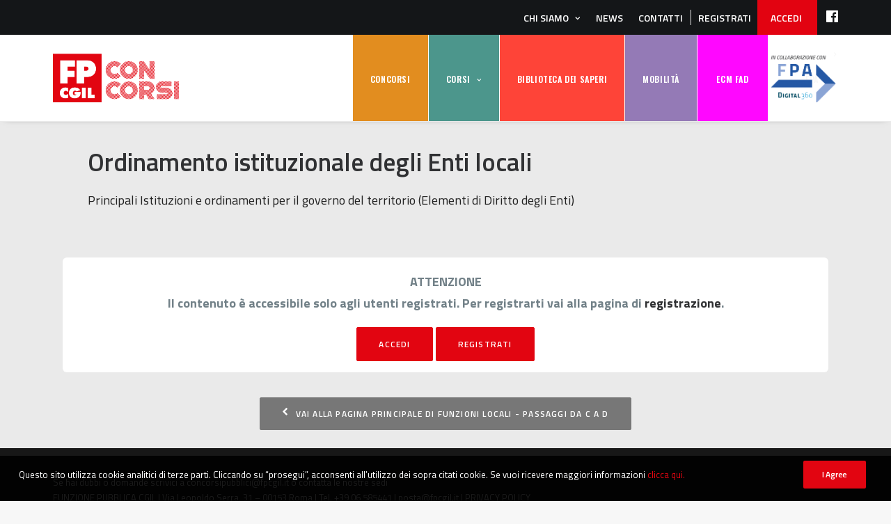

--- FILE ---
content_type: text/html; charset=UTF-8
request_url: https://concorsipubblici.fpcgil.it/formazione/ordinamento-istituzionale-degli-enti-locali/
body_size: 23804
content:
<!DOCTYPE html>
<html class="no-touch" lang="it-IT" xmlns="http://www.w3.org/1999/xhtml">
<head>
<meta http-equiv="Content-Type" content="text/html; charset=UTF-8">
<meta name="viewport" content="width=device-width, initial-scale=1">
<link rel="profile" href="http://gmpg.org/xfn/11">
<link rel="pingback" href="https://concorsipubblici.fpcgil.it/xmlrpc.php">
<meta name='robots' content='index, follow, max-image-preview:large, max-snippet:-1, max-video-preview:-1' />
	<style>img:is([sizes="auto" i], [sizes^="auto," i]) { contain-intrinsic-size: 3000px 1500px }</style>
	
	<!-- This site is optimized with the Yoast SEO plugin v17.2.1 - https://yoast.com/wordpress/plugins/seo/ -->
	<title>Ordinamento istituzionale degli Enti Locali - Concorsi Pubblici FP Cgil - concorsi e corsi di preparazione</title>
	<link rel="canonical" href="https://concorsipubblici.fpcgil.it/formazione/ordinamento-istituzionale-degli-enti-locali/" />
	<meta property="og:locale" content="it_IT" />
	<meta property="og:type" content="article" />
	<meta property="og:title" content="Ordinamento istituzionale degli Enti Locali - Concorsi Pubblici FP Cgil - concorsi e corsi di preparazione" />
	<meta property="og:description" content="ATTENZIONE Il contenuto è accessibile solo agli utenti registrati. Per registrarti vai alla pagina di registrazione. Accedi registrati" />
	<meta property="og:url" content="https://concorsipubblici.fpcgil.it/formazione/ordinamento-istituzionale-degli-enti-locali/" />
	<meta property="og:site_name" content="Concorsi Pubblici FP Cgil - concorsi e corsi di preparazione" />
	<meta property="article:modified_time" content="2021-01-30T20:19:42+00:00" />
	<meta name="twitter:card" content="summary_large_image" />
	<script type="application/ld+json" class="yoast-schema-graph">{"@context":"https://schema.org","@graph":[{"@type":"WebSite","@id":"https://concorsipubblici.fpcgil.it/#website","url":"https://concorsipubblici.fpcgil.it/","name":"Concorsi Pubblici FP Cgil - concorsi e corsi di preparazione","description":"Una piattaforma completa per trovare concorsi pubblici, avvisi di mobilit\u00e0, ECM con corsi di preparazione, test e strumenti per affrontarli firmata da FP Cgil e FPA Digital 360.","potentialAction":[{"@type":"SearchAction","target":{"@type":"EntryPoint","urlTemplate":"https://concorsipubblici.fpcgil.it/?s={search_term_string}"},"query-input":"required name=search_term_string"}],"inLanguage":"it-IT"},{"@type":"WebPage","@id":"https://concorsipubblici.fpcgil.it/formazione/ordinamento-istituzionale-degli-enti-locali/#webpage","url":"https://concorsipubblici.fpcgil.it/formazione/ordinamento-istituzionale-degli-enti-locali/","name":"Ordinamento istituzionale degli Enti Locali - Concorsi Pubblici FP Cgil - concorsi e corsi di preparazione","isPartOf":{"@id":"https://concorsipubblici.fpcgil.it/#website"},"datePublished":"2020-06-12T11:07:25+00:00","dateModified":"2021-01-30T20:19:42+00:00","breadcrumb":{"@id":"https://concorsipubblici.fpcgil.it/formazione/ordinamento-istituzionale-degli-enti-locali/#breadcrumb"},"inLanguage":"it-IT","potentialAction":[{"@type":"ReadAction","target":["https://concorsipubblici.fpcgil.it/formazione/ordinamento-istituzionale-degli-enti-locali/"]}]},{"@type":"BreadcrumbList","@id":"https://concorsipubblici.fpcgil.it/formazione/ordinamento-istituzionale-degli-enti-locali/#breadcrumb","itemListElement":[{"@type":"ListItem","position":1,"name":"Home","item":"https://concorsipubblici.fpcgil.it/"},{"@type":"ListItem","position":2,"name":"Corsi","item":"https://concorsipubblici.fpcgil.it/formazione/"},{"@type":"ListItem","position":3,"name":"Ordinamento istituzionale degli Enti Locali"}]}]}</script>
	<!-- / Yoast SEO plugin. -->


<link rel='dns-prefetch' href='//fonts.googleapis.com' />
<link rel="alternate" type="application/rss+xml" title="Concorsi Pubblici FP Cgil - concorsi e corsi di preparazione &raquo; Feed" href="https://concorsipubblici.fpcgil.it/feed/" />
<link rel="alternate" type="application/rss+xml" title="Concorsi Pubblici FP Cgil - concorsi e corsi di preparazione &raquo; Feed dei commenti" href="https://concorsipubblici.fpcgil.it/comments/feed/" />
<script type="text/javascript">
/* <![CDATA[ */
window._wpemojiSettings = {"baseUrl":"https:\/\/s.w.org\/images\/core\/emoji\/16.0.1\/72x72\/","ext":".png","svgUrl":"https:\/\/s.w.org\/images\/core\/emoji\/16.0.1\/svg\/","svgExt":".svg","source":{"concatemoji":"https:\/\/concorsipubblici.fpcgil.it\/wp-includes\/js\/wp-emoji-release.min.js?ver=6.8.3"}};
/*! This file is auto-generated */
!function(s,n){var o,i,e;function c(e){try{var t={supportTests:e,timestamp:(new Date).valueOf()};sessionStorage.setItem(o,JSON.stringify(t))}catch(e){}}function p(e,t,n){e.clearRect(0,0,e.canvas.width,e.canvas.height),e.fillText(t,0,0);var t=new Uint32Array(e.getImageData(0,0,e.canvas.width,e.canvas.height).data),a=(e.clearRect(0,0,e.canvas.width,e.canvas.height),e.fillText(n,0,0),new Uint32Array(e.getImageData(0,0,e.canvas.width,e.canvas.height).data));return t.every(function(e,t){return e===a[t]})}function u(e,t){e.clearRect(0,0,e.canvas.width,e.canvas.height),e.fillText(t,0,0);for(var n=e.getImageData(16,16,1,1),a=0;a<n.data.length;a++)if(0!==n.data[a])return!1;return!0}function f(e,t,n,a){switch(t){case"flag":return n(e,"\ud83c\udff3\ufe0f\u200d\u26a7\ufe0f","\ud83c\udff3\ufe0f\u200b\u26a7\ufe0f")?!1:!n(e,"\ud83c\udde8\ud83c\uddf6","\ud83c\udde8\u200b\ud83c\uddf6")&&!n(e,"\ud83c\udff4\udb40\udc67\udb40\udc62\udb40\udc65\udb40\udc6e\udb40\udc67\udb40\udc7f","\ud83c\udff4\u200b\udb40\udc67\u200b\udb40\udc62\u200b\udb40\udc65\u200b\udb40\udc6e\u200b\udb40\udc67\u200b\udb40\udc7f");case"emoji":return!a(e,"\ud83e\udedf")}return!1}function g(e,t,n,a){var r="undefined"!=typeof WorkerGlobalScope&&self instanceof WorkerGlobalScope?new OffscreenCanvas(300,150):s.createElement("canvas"),o=r.getContext("2d",{willReadFrequently:!0}),i=(o.textBaseline="top",o.font="600 32px Arial",{});return e.forEach(function(e){i[e]=t(o,e,n,a)}),i}function t(e){var t=s.createElement("script");t.src=e,t.defer=!0,s.head.appendChild(t)}"undefined"!=typeof Promise&&(o="wpEmojiSettingsSupports",i=["flag","emoji"],n.supports={everything:!0,everythingExceptFlag:!0},e=new Promise(function(e){s.addEventListener("DOMContentLoaded",e,{once:!0})}),new Promise(function(t){var n=function(){try{var e=JSON.parse(sessionStorage.getItem(o));if("object"==typeof e&&"number"==typeof e.timestamp&&(new Date).valueOf()<e.timestamp+604800&&"object"==typeof e.supportTests)return e.supportTests}catch(e){}return null}();if(!n){if("undefined"!=typeof Worker&&"undefined"!=typeof OffscreenCanvas&&"undefined"!=typeof URL&&URL.createObjectURL&&"undefined"!=typeof Blob)try{var e="postMessage("+g.toString()+"("+[JSON.stringify(i),f.toString(),p.toString(),u.toString()].join(",")+"));",a=new Blob([e],{type:"text/javascript"}),r=new Worker(URL.createObjectURL(a),{name:"wpTestEmojiSupports"});return void(r.onmessage=function(e){c(n=e.data),r.terminate(),t(n)})}catch(e){}c(n=g(i,f,p,u))}t(n)}).then(function(e){for(var t in e)n.supports[t]=e[t],n.supports.everything=n.supports.everything&&n.supports[t],"flag"!==t&&(n.supports.everythingExceptFlag=n.supports.everythingExceptFlag&&n.supports[t]);n.supports.everythingExceptFlag=n.supports.everythingExceptFlag&&!n.supports.flag,n.DOMReady=!1,n.readyCallback=function(){n.DOMReady=!0}}).then(function(){return e}).then(function(){var e;n.supports.everything||(n.readyCallback(),(e=n.source||{}).concatemoji?t(e.concatemoji):e.wpemoji&&e.twemoji&&(t(e.twemoji),t(e.wpemoji)))}))}((window,document),window._wpemojiSettings);
/* ]]> */
</script>
<link rel='stylesheet' id='select2-css' href='https://concorsipubblici.fpcgil.it/wp-content/plugins/cbxwpbookmark/widgets/vc_widgets/params/../../../assets/vendors/select2/css/select2.min.css?ver=1.7.3' type='text/css' media='all' />
<style id='wp-emoji-styles-inline-css' type='text/css'>

	img.wp-smiley, img.emoji {
		display: inline !important;
		border: none !important;
		box-shadow: none !important;
		height: 1em !important;
		width: 1em !important;
		margin: 0 0.07em !important;
		vertical-align: -0.1em !important;
		background: none !important;
		padding: 0 !important;
	}
</style>
<link rel='stylesheet' id='wp-block-library-css' href='https://concorsipubblici.fpcgil.it/wp-includes/css/dist/block-library/style.min.css?ver=6.8.3' type='text/css' media='all' />
<style id='classic-theme-styles-inline-css' type='text/css'>
/*! This file is auto-generated */
.wp-block-button__link{color:#fff;background-color:#32373c;border-radius:9999px;box-shadow:none;text-decoration:none;padding:calc(.667em + 2px) calc(1.333em + 2px);font-size:1.125em}.wp-block-file__button{background:#32373c;color:#fff;text-decoration:none}
</style>
<style id='global-styles-inline-css' type='text/css'>
:root{--wp--preset--aspect-ratio--square: 1;--wp--preset--aspect-ratio--4-3: 4/3;--wp--preset--aspect-ratio--3-4: 3/4;--wp--preset--aspect-ratio--3-2: 3/2;--wp--preset--aspect-ratio--2-3: 2/3;--wp--preset--aspect-ratio--16-9: 16/9;--wp--preset--aspect-ratio--9-16: 9/16;--wp--preset--color--black: #000000;--wp--preset--color--cyan-bluish-gray: #abb8c3;--wp--preset--color--white: #ffffff;--wp--preset--color--pale-pink: #f78da7;--wp--preset--color--vivid-red: #cf2e2e;--wp--preset--color--luminous-vivid-orange: #ff6900;--wp--preset--color--luminous-vivid-amber: #fcb900;--wp--preset--color--light-green-cyan: #7bdcb5;--wp--preset--color--vivid-green-cyan: #00d084;--wp--preset--color--pale-cyan-blue: #8ed1fc;--wp--preset--color--vivid-cyan-blue: #0693e3;--wp--preset--color--vivid-purple: #9b51e0;--wp--preset--gradient--vivid-cyan-blue-to-vivid-purple: linear-gradient(135deg,rgba(6,147,227,1) 0%,rgb(155,81,224) 100%);--wp--preset--gradient--light-green-cyan-to-vivid-green-cyan: linear-gradient(135deg,rgb(122,220,180) 0%,rgb(0,208,130) 100%);--wp--preset--gradient--luminous-vivid-amber-to-luminous-vivid-orange: linear-gradient(135deg,rgba(252,185,0,1) 0%,rgba(255,105,0,1) 100%);--wp--preset--gradient--luminous-vivid-orange-to-vivid-red: linear-gradient(135deg,rgba(255,105,0,1) 0%,rgb(207,46,46) 100%);--wp--preset--gradient--very-light-gray-to-cyan-bluish-gray: linear-gradient(135deg,rgb(238,238,238) 0%,rgb(169,184,195) 100%);--wp--preset--gradient--cool-to-warm-spectrum: linear-gradient(135deg,rgb(74,234,220) 0%,rgb(151,120,209) 20%,rgb(207,42,186) 40%,rgb(238,44,130) 60%,rgb(251,105,98) 80%,rgb(254,248,76) 100%);--wp--preset--gradient--blush-light-purple: linear-gradient(135deg,rgb(255,206,236) 0%,rgb(152,150,240) 100%);--wp--preset--gradient--blush-bordeaux: linear-gradient(135deg,rgb(254,205,165) 0%,rgb(254,45,45) 50%,rgb(107,0,62) 100%);--wp--preset--gradient--luminous-dusk: linear-gradient(135deg,rgb(255,203,112) 0%,rgb(199,81,192) 50%,rgb(65,88,208) 100%);--wp--preset--gradient--pale-ocean: linear-gradient(135deg,rgb(255,245,203) 0%,rgb(182,227,212) 50%,rgb(51,167,181) 100%);--wp--preset--gradient--electric-grass: linear-gradient(135deg,rgb(202,248,128) 0%,rgb(113,206,126) 100%);--wp--preset--gradient--midnight: linear-gradient(135deg,rgb(2,3,129) 0%,rgb(40,116,252) 100%);--wp--preset--font-size--small: 13px;--wp--preset--font-size--medium: 20px;--wp--preset--font-size--large: 36px;--wp--preset--font-size--x-large: 42px;--wp--preset--spacing--20: 0.44rem;--wp--preset--spacing--30: 0.67rem;--wp--preset--spacing--40: 1rem;--wp--preset--spacing--50: 1.5rem;--wp--preset--spacing--60: 2.25rem;--wp--preset--spacing--70: 3.38rem;--wp--preset--spacing--80: 5.06rem;--wp--preset--shadow--natural: 6px 6px 9px rgba(0, 0, 0, 0.2);--wp--preset--shadow--deep: 12px 12px 50px rgba(0, 0, 0, 0.4);--wp--preset--shadow--sharp: 6px 6px 0px rgba(0, 0, 0, 0.2);--wp--preset--shadow--outlined: 6px 6px 0px -3px rgba(255, 255, 255, 1), 6px 6px rgba(0, 0, 0, 1);--wp--preset--shadow--crisp: 6px 6px 0px rgba(0, 0, 0, 1);}:where(.is-layout-flex){gap: 0.5em;}:where(.is-layout-grid){gap: 0.5em;}body .is-layout-flex{display: flex;}.is-layout-flex{flex-wrap: wrap;align-items: center;}.is-layout-flex > :is(*, div){margin: 0;}body .is-layout-grid{display: grid;}.is-layout-grid > :is(*, div){margin: 0;}:where(.wp-block-columns.is-layout-flex){gap: 2em;}:where(.wp-block-columns.is-layout-grid){gap: 2em;}:where(.wp-block-post-template.is-layout-flex){gap: 1.25em;}:where(.wp-block-post-template.is-layout-grid){gap: 1.25em;}.has-black-color{color: var(--wp--preset--color--black) !important;}.has-cyan-bluish-gray-color{color: var(--wp--preset--color--cyan-bluish-gray) !important;}.has-white-color{color: var(--wp--preset--color--white) !important;}.has-pale-pink-color{color: var(--wp--preset--color--pale-pink) !important;}.has-vivid-red-color{color: var(--wp--preset--color--vivid-red) !important;}.has-luminous-vivid-orange-color{color: var(--wp--preset--color--luminous-vivid-orange) !important;}.has-luminous-vivid-amber-color{color: var(--wp--preset--color--luminous-vivid-amber) !important;}.has-light-green-cyan-color{color: var(--wp--preset--color--light-green-cyan) !important;}.has-vivid-green-cyan-color{color: var(--wp--preset--color--vivid-green-cyan) !important;}.has-pale-cyan-blue-color{color: var(--wp--preset--color--pale-cyan-blue) !important;}.has-vivid-cyan-blue-color{color: var(--wp--preset--color--vivid-cyan-blue) !important;}.has-vivid-purple-color{color: var(--wp--preset--color--vivid-purple) !important;}.has-black-background-color{background-color: var(--wp--preset--color--black) !important;}.has-cyan-bluish-gray-background-color{background-color: var(--wp--preset--color--cyan-bluish-gray) !important;}.has-white-background-color{background-color: var(--wp--preset--color--white) !important;}.has-pale-pink-background-color{background-color: var(--wp--preset--color--pale-pink) !important;}.has-vivid-red-background-color{background-color: var(--wp--preset--color--vivid-red) !important;}.has-luminous-vivid-orange-background-color{background-color: var(--wp--preset--color--luminous-vivid-orange) !important;}.has-luminous-vivid-amber-background-color{background-color: var(--wp--preset--color--luminous-vivid-amber) !important;}.has-light-green-cyan-background-color{background-color: var(--wp--preset--color--light-green-cyan) !important;}.has-vivid-green-cyan-background-color{background-color: var(--wp--preset--color--vivid-green-cyan) !important;}.has-pale-cyan-blue-background-color{background-color: var(--wp--preset--color--pale-cyan-blue) !important;}.has-vivid-cyan-blue-background-color{background-color: var(--wp--preset--color--vivid-cyan-blue) !important;}.has-vivid-purple-background-color{background-color: var(--wp--preset--color--vivid-purple) !important;}.has-black-border-color{border-color: var(--wp--preset--color--black) !important;}.has-cyan-bluish-gray-border-color{border-color: var(--wp--preset--color--cyan-bluish-gray) !important;}.has-white-border-color{border-color: var(--wp--preset--color--white) !important;}.has-pale-pink-border-color{border-color: var(--wp--preset--color--pale-pink) !important;}.has-vivid-red-border-color{border-color: var(--wp--preset--color--vivid-red) !important;}.has-luminous-vivid-orange-border-color{border-color: var(--wp--preset--color--luminous-vivid-orange) !important;}.has-luminous-vivid-amber-border-color{border-color: var(--wp--preset--color--luminous-vivid-amber) !important;}.has-light-green-cyan-border-color{border-color: var(--wp--preset--color--light-green-cyan) !important;}.has-vivid-green-cyan-border-color{border-color: var(--wp--preset--color--vivid-green-cyan) !important;}.has-pale-cyan-blue-border-color{border-color: var(--wp--preset--color--pale-cyan-blue) !important;}.has-vivid-cyan-blue-border-color{border-color: var(--wp--preset--color--vivid-cyan-blue) !important;}.has-vivid-purple-border-color{border-color: var(--wp--preset--color--vivid-purple) !important;}.has-vivid-cyan-blue-to-vivid-purple-gradient-background{background: var(--wp--preset--gradient--vivid-cyan-blue-to-vivid-purple) !important;}.has-light-green-cyan-to-vivid-green-cyan-gradient-background{background: var(--wp--preset--gradient--light-green-cyan-to-vivid-green-cyan) !important;}.has-luminous-vivid-amber-to-luminous-vivid-orange-gradient-background{background: var(--wp--preset--gradient--luminous-vivid-amber-to-luminous-vivid-orange) !important;}.has-luminous-vivid-orange-to-vivid-red-gradient-background{background: var(--wp--preset--gradient--luminous-vivid-orange-to-vivid-red) !important;}.has-very-light-gray-to-cyan-bluish-gray-gradient-background{background: var(--wp--preset--gradient--very-light-gray-to-cyan-bluish-gray) !important;}.has-cool-to-warm-spectrum-gradient-background{background: var(--wp--preset--gradient--cool-to-warm-spectrum) !important;}.has-blush-light-purple-gradient-background{background: var(--wp--preset--gradient--blush-light-purple) !important;}.has-blush-bordeaux-gradient-background{background: var(--wp--preset--gradient--blush-bordeaux) !important;}.has-luminous-dusk-gradient-background{background: var(--wp--preset--gradient--luminous-dusk) !important;}.has-pale-ocean-gradient-background{background: var(--wp--preset--gradient--pale-ocean) !important;}.has-electric-grass-gradient-background{background: var(--wp--preset--gradient--electric-grass) !important;}.has-midnight-gradient-background{background: var(--wp--preset--gradient--midnight) !important;}.has-small-font-size{font-size: var(--wp--preset--font-size--small) !important;}.has-medium-font-size{font-size: var(--wp--preset--font-size--medium) !important;}.has-large-font-size{font-size: var(--wp--preset--font-size--large) !important;}.has-x-large-font-size{font-size: var(--wp--preset--font-size--x-large) !important;}
:where(.wp-block-post-template.is-layout-flex){gap: 1.25em;}:where(.wp-block-post-template.is-layout-grid){gap: 1.25em;}
:where(.wp-block-columns.is-layout-flex){gap: 2em;}:where(.wp-block-columns.is-layout-grid){gap: 2em;}
:root :where(.wp-block-pullquote){font-size: 1.5em;line-height: 1.6;}
</style>
<link rel='stylesheet' id='cbxwpbookmarkpublic-css-css' href='https://concorsipubblici.fpcgil.it/wp-content/plugins/cbxwpbookmark/public/../assets/css/cbxwpbookmark-public.css?ver=1.7.3' type='text/css' media='all' />
<link rel='stylesheet' id='bootstrap-grid-css' href='https://concorsipubblici.fpcgil.it/wp-content/plugins/cbxwpbookmarkaddon/assets/css/bootstrap-grid/bootstrap-grid.min.css?ver=1.3.2' type='text/css' media='all' />
<link rel='stylesheet' id='cbxwpbookmarkaddon-css' href='https://concorsipubblici.fpcgil.it/wp-content/plugins/cbxwpbookmarkaddon/assets/css/cbxwpbookmarkaddon.css?ver=1.3.2' type='text/css' media='all' />
<link rel='stylesheet' id='contact-form-7-css' href='https://concorsipubblici.fpcgil.it/wp-content/plugins/contact-form-7/includes/css/styles.css?ver=6.1.1' type='text/css' media='all' />
<link rel='stylesheet' id='post_grid_style-css' href='https://concorsipubblici.fpcgil.it/wp-content/plugins/post-grid/assets/frontend/css/style-new.css?ver=6.8.3' type='text/css' media='all' />
<link rel='stylesheet' id='owl.carousel.min-css' href='https://concorsipubblici.fpcgil.it/wp-content/plugins/post-grid/assets/frontend/css/owl.carousel.min.css?ver=6.8.3' type='text/css' media='all' />
<link rel='stylesheet' id='font-awesome-css' href='https://concorsipubblici.fpcgil.it/wp-content/plugins/post-grid/assets/global/css/font-awesome.min.css?ver=6.8.3' type='text/css' media='all' />
<link rel='stylesheet' id='style-woocommerce-css' href='https://concorsipubblici.fpcgil.it/wp-content/plugins/post-grid/assets/frontend/css/style-woocommerce.css?ver=6.8.3' type='text/css' media='all' />
<link rel='stylesheet' id='style.skins-css' href='https://concorsipubblici.fpcgil.it/wp-content/plugins/post-grid/assets/global/css/style.skins.css?ver=6.8.3' type='text/css' media='all' />
<link rel='stylesheet' id='style.layout-css' href='https://concorsipubblici.fpcgil.it/wp-content/plugins/post-grid/assets/global/css/style.layout.css?ver=6.8.3' type='text/css' media='all' />
<link rel='stylesheet' id='style.animate-css' href='https://concorsipubblici.fpcgil.it/wp-content/plugins/post-grid/assets/global/css/animate.css?ver=6.8.3' type='text/css' media='all' />
<link rel='stylesheet' id='font-awesome5-css' href='https://concorsipubblici.fpcgil.it/wp-content/plugins/post-grid/assets/global/css/fontawesome-5.min.css?ver=6.8.3' type='text/css' media='all' />
<link rel='stylesheet' id='rs-plugin-settings-css' href='https://concorsipubblici.fpcgil.it/wp-content/plugins/revslider/public/assets/css/rs6.css?ver=6.2.23' type='text/css' media='all' />
<style id='rs-plugin-settings-inline-css' type='text/css'>
#rs-demo-id {}
</style>
<link rel='stylesheet' id='uncodefont-google-css' href='//fonts.googleapis.com/css?family=Oswald%3A200%2C300%2Cregular%2C500%2C600%2C700%7CTitillium+Web%3A200%2C200italic%2C300%2C300italic%2Cregular%2Citalic%2C600%2C600italic%2C700%2C700italic%2C900&#038;subset=latin%2Clatin-ext%2Cvietnamese%2Ccyrillic%2Ccyrillic-ext&#038;ver=2.3.0.1' type='text/css' media='all' />
<link rel='stylesheet' id='uncode-privacy-css' href='https://concorsipubblici.fpcgil.it/wp-content/plugins/uncode-privacy/assets/css/uncode-privacy-public.css?ver=2.1.2' type='text/css' media='all' />
<link rel='stylesheet' id='learndash_quiz_front_css-css' href='//concorsipubblici.fpcgil.it/wp-content/plugins/sfwd-lms/themes/legacy/templates/learndash_quiz_front.min.css?ver=4.18.1' type='text/css' media='all' />
<link rel='stylesheet' id='dashicons-css' href='https://concorsipubblici.fpcgil.it/wp-includes/css/dashicons.min.css?ver=6.8.3' type='text/css' media='all' />
<link rel='stylesheet' id='learndash-css' href='//concorsipubblici.fpcgil.it/wp-content/plugins/sfwd-lms/src/assets/dist/css/styles.css?ver=4.18.1' type='text/css' media='all' />
<link rel='stylesheet' id='jquery-dropdown-css-css' href='//concorsipubblici.fpcgil.it/wp-content/plugins/sfwd-lms/assets/css/jquery.dropdown.min.css?ver=4.18.1' type='text/css' media='all' />
<link rel='stylesheet' id='learndash_lesson_video-css' href='//concorsipubblici.fpcgil.it/wp-content/plugins/sfwd-lms/themes/legacy/templates/learndash_lesson_video.min.css?ver=4.18.1' type='text/css' media='all' />
<link rel='stylesheet' id='learndash-admin-bar-css' href='https://concorsipubblici.fpcgil.it/wp-content/plugins/sfwd-lms/src/assets/dist/css/admin-bar/styles.css?ver=4.18.1' type='text/css' media='all' />
<link rel='stylesheet' id='ld-content-cloner-css' href='https://concorsipubblici.fpcgil.it/wp-content/plugins/ld-content-cloner/public/css/ld-content-cloner-public.css?ver=1.0.0' type='text/css' media='all' />
<link rel='stylesheet' id='search-filter-plugin-styles-css' href='https://concorsipubblici.fpcgil.it/wp-content/plugins/search-filter-pro/public/assets/css/search-filter.min.css?ver=2.4.6' type='text/css' media='all' />
<link rel='stylesheet' id='parent-style-css' href='https://concorsipubblici.fpcgil.it/wp-content/themes/uncode-child/style.css?ver=6.8.3' type='text/css' media='all' />
<link rel='stylesheet' id='learndash-front-css' href='//concorsipubblici.fpcgil.it/wp-content/plugins/sfwd-lms/themes/ld30/assets/css/learndash.min.css?ver=4.18.1' type='text/css' media='all' />
<style id='learndash-front-inline-css' type='text/css'>
		.learndash-wrapper .ld-item-list .ld-item-list-item.ld-is-next,
		.learndash-wrapper .wpProQuiz_content .wpProQuiz_questionListItem label:focus-within {
			border-color: #ff0600;
		}

		/*
		.learndash-wrapper a:not(.ld-button):not(#quiz_continue_link):not(.ld-focus-menu-link):not(.btn-blue):not(#quiz_continue_link):not(.ld-js-register-account):not(#ld-focus-mode-course-heading):not(#btn-join):not(.ld-item-name):not(.ld-table-list-item-preview):not(.ld-lesson-item-preview-heading),
		 */

		.learndash-wrapper .ld-breadcrumbs a,
		.learndash-wrapper .ld-lesson-item.ld-is-current-lesson .ld-lesson-item-preview-heading,
		.learndash-wrapper .ld-lesson-item.ld-is-current-lesson .ld-lesson-title,
		.learndash-wrapper .ld-primary-color-hover:hover,
		.learndash-wrapper .ld-primary-color,
		.learndash-wrapper .ld-primary-color-hover:hover,
		.learndash-wrapper .ld-primary-color,
		.learndash-wrapper .ld-tabs .ld-tabs-navigation .ld-tab.ld-active,
		.learndash-wrapper .ld-button.ld-button-transparent,
		.learndash-wrapper .ld-button.ld-button-reverse,
		.learndash-wrapper .ld-icon-certificate,
		.learndash-wrapper .ld-login-modal .ld-login-modal-login .ld-modal-heading,
		#wpProQuiz_user_content a,
		.learndash-wrapper .ld-item-list .ld-item-list-item a.ld-item-name:hover,
		.learndash-wrapper .ld-focus-comments__heading-actions .ld-expand-button,
		.learndash-wrapper .ld-focus-comments__heading a,
		.learndash-wrapper .ld-focus-comments .comment-respond a,
		.learndash-wrapper .ld-focus-comment .ld-comment-reply a.comment-reply-link:hover,
		.learndash-wrapper .ld-expand-button.ld-button-alternate {
			color: #ff0600 !important;
		}

		.learndash-wrapper .ld-focus-comment.bypostauthor>.ld-comment-wrapper,
		.learndash-wrapper .ld-focus-comment.role-group_leader>.ld-comment-wrapper,
		.learndash-wrapper .ld-focus-comment.role-administrator>.ld-comment-wrapper {
			background-color:rgba(255, 6, 0, 0.03) !important;
		}


		.learndash-wrapper .ld-primary-background,
		.learndash-wrapper .ld-tabs .ld-tabs-navigation .ld-tab.ld-active:after {
			background: #ff0600 !important;
		}



		.learndash-wrapper .ld-course-navigation .ld-lesson-item.ld-is-current-lesson .ld-status-incomplete,
		.learndash-wrapper .ld-focus-comment.bypostauthor:not(.ptype-sfwd-assignment) >.ld-comment-wrapper>.ld-comment-avatar img,
		.learndash-wrapper .ld-focus-comment.role-group_leader>.ld-comment-wrapper>.ld-comment-avatar img,
		.learndash-wrapper .ld-focus-comment.role-administrator>.ld-comment-wrapper>.ld-comment-avatar img {
			border-color: #ff0600 !important;
		}



		.learndash-wrapper .ld-loading::before {
			border-top:3px solid #ff0600 !important;
		}

		.learndash-wrapper .ld-button:hover:not(.learndash-link-previous-incomplete):not(.ld-button-transparent):not(.ld--ignore-inline-css),
		#learndash-tooltips .ld-tooltip:after,
		#learndash-tooltips .ld-tooltip,
		.learndash-wrapper .ld-primary-background,
		.learndash-wrapper .btn-join:not(.ld--ignore-inline-css),
		.learndash-wrapper #btn-join:not(.ld--ignore-inline-css),
		.learndash-wrapper .ld-button:not(.ld-button-reverse):not(.learndash-link-previous-incomplete):not(.ld-button-transparent):not(.ld--ignore-inline-css),
		.learndash-wrapper .ld-expand-button,
		.learndash-wrapper .wpProQuiz_content .wpProQuiz_button:not(.wpProQuiz_button_reShowQuestion):not(.wpProQuiz_button_restartQuiz),
		.learndash-wrapper .wpProQuiz_content .wpProQuiz_button2,
		.learndash-wrapper .ld-focus .ld-focus-sidebar .ld-course-navigation-heading,
		.learndash-wrapper .ld-focus .ld-focus-sidebar .ld-focus-sidebar-trigger,
		.learndash-wrapper .ld-focus-comments .form-submit #submit,
		.learndash-wrapper .ld-login-modal input[type='submit'],
		.learndash-wrapper .ld-login-modal .ld-login-modal-register,
		.learndash-wrapper .wpProQuiz_content .wpProQuiz_certificate a.btn-blue,
		.learndash-wrapper .ld-focus .ld-focus-header .ld-user-menu .ld-user-menu-items a,
		#wpProQuiz_user_content table.wp-list-table thead th,
		#wpProQuiz_overlay_close,
		.learndash-wrapper .ld-expand-button.ld-button-alternate .ld-icon {
			background-color: #ff0600 !important;
		}

		.learndash-wrapper .ld-focus .ld-focus-header .ld-user-menu .ld-user-menu-items:before {
			border-bottom-color: #ff0600 !important;
		}

		.learndash-wrapper .ld-button.ld-button-transparent:hover {
			background: transparent !important;
		}

		.learndash-wrapper .ld-focus .ld-focus-header .sfwd-mark-complete .learndash_mark_complete_button,
		.learndash-wrapper .ld-focus .ld-focus-header #sfwd-mark-complete #learndash_mark_complete_button,
		.learndash-wrapper .ld-button.ld-button-transparent,
		.learndash-wrapper .ld-button.ld-button-alternate,
		.learndash-wrapper .ld-expand-button.ld-button-alternate {
			background-color:transparent !important;
		}

		.learndash-wrapper .ld-focus-header .ld-user-menu .ld-user-menu-items a,
		.learndash-wrapper .ld-button.ld-button-reverse:hover,
		.learndash-wrapper .ld-alert-success .ld-alert-icon.ld-icon-certificate,
		.learndash-wrapper .ld-alert-warning .ld-button:not(.learndash-link-previous-incomplete),
		.learndash-wrapper .ld-primary-background.ld-status {
			color:white !important;
		}

		.learndash-wrapper .ld-status.ld-status-unlocked {
			background-color: rgba(255,6,0,0.2) !important;
			color: #ff0600 !important;
		}

		.learndash-wrapper .wpProQuiz_content .wpProQuiz_addToplist {
			background-color: rgba(255,6,0,0.1) !important;
			border: 1px solid #ff0600 !important;
		}

		.learndash-wrapper .wpProQuiz_content .wpProQuiz_toplistTable th {
			background: #ff0600 !important;
		}

		.learndash-wrapper .wpProQuiz_content .wpProQuiz_toplistTrOdd {
			background-color: rgba(255,6,0,0.1) !important;
		}

		.learndash-wrapper .wpProQuiz_content .wpProQuiz_reviewDiv li.wpProQuiz_reviewQuestionTarget {
			background-color: #ff0600 !important;
		}
		.learndash-wrapper .wpProQuiz_content .wpProQuiz_time_limit .wpProQuiz_progress {
			background-color: #ff0600 !important;
		}
		
		.learndash-wrapper #quiz_continue_link,
		.learndash-wrapper .ld-secondary-background,
		.learndash-wrapper .learndash_mark_complete_button,
		.learndash-wrapper #learndash_mark_complete_button,
		.learndash-wrapper .ld-status-complete,
		.learndash-wrapper .ld-alert-success .ld-button,
		.learndash-wrapper .ld-alert-success .ld-alert-icon {
			background-color: #ff0600 !important;
		}

		.learndash-wrapper .wpProQuiz_content a#quiz_continue_link {
			background-color: #ff0600 !important;
		}

		.learndash-wrapper .course_progress .sending_progress_bar {
			background: #ff0600 !important;
		}

		.learndash-wrapper .wpProQuiz_content .wpProQuiz_button_reShowQuestion:hover, .learndash-wrapper .wpProQuiz_content .wpProQuiz_button_restartQuiz:hover {
			background-color: #ff0600 !important;
			opacity: 0.75;
		}

		.learndash-wrapper .ld-secondary-color-hover:hover,
		.learndash-wrapper .ld-secondary-color,
		.learndash-wrapper .ld-focus .ld-focus-header .sfwd-mark-complete .learndash_mark_complete_button,
		.learndash-wrapper .ld-focus .ld-focus-header #sfwd-mark-complete #learndash_mark_complete_button,
		.learndash-wrapper .ld-focus .ld-focus-header .sfwd-mark-complete:after {
			color: #ff0600 !important;
		}

		.learndash-wrapper .ld-secondary-in-progress-icon {
			border-left-color: #ff0600 !important;
			border-top-color: #ff0600 !important;
		}

		.learndash-wrapper .ld-alert-success {
			border-color: #ff0600;
			background-color: transparent !important;
			color: #ff0600;
		}

		.learndash-wrapper .wpProQuiz_content .wpProQuiz_reviewQuestion li.wpProQuiz_reviewQuestionSolved,
		.learndash-wrapper .wpProQuiz_content .wpProQuiz_box li.wpProQuiz_reviewQuestionSolved {
			background-color: #ff0600 !important;
		}

		.learndash-wrapper .wpProQuiz_content  .wpProQuiz_reviewLegend span.wpProQuiz_reviewColor_Answer {
			background-color: #ff0600 !important;
		}

		
		.learndash-wrapper .ld-alert-warning {
			background-color:transparent;
		}

		.learndash-wrapper .ld-status-waiting,
		.learndash-wrapper .ld-alert-warning .ld-alert-icon {
			background-color: #ff0600 !important;
		}

		.learndash-wrapper .ld-tertiary-color-hover:hover,
		.learndash-wrapper .ld-tertiary-color,
		.learndash-wrapper .ld-alert-warning {
			color: #ff0600 !important;
		}

		.learndash-wrapper .ld-tertiary-background {
			background-color: #ff0600 !important;
		}

		.learndash-wrapper .ld-alert-warning {
			border-color: #ff0600 !important;
		}

		.learndash-wrapper .ld-tertiary-background,
		.learndash-wrapper .ld-alert-warning .ld-alert-icon {
			color:white !important;
		}

		.learndash-wrapper .wpProQuiz_content .wpProQuiz_reviewQuestion li.wpProQuiz_reviewQuestionReview,
		.learndash-wrapper .wpProQuiz_content .wpProQuiz_box li.wpProQuiz_reviewQuestionReview {
			background-color: #ff0600 !important;
		}

		.learndash-wrapper .wpProQuiz_content  .wpProQuiz_reviewLegend span.wpProQuiz_reviewColor_Review {
			background-color: #ff0600 !important;
		}

		
</style>
<link rel='stylesheet' id='uncode-style-css' href='https://concorsipubblici.fpcgil.it/wp-content/themes/uncode/library/css/style.css?ver=259967616' type='text/css' media='all' />
<style id='uncode-style-inline-css' type='text/css'>

@media (min-width: 960px) { .limit-width { max-width: 1200px; margin: auto;}}
</style>
<link rel='stylesheet' id='uncode-icons-css' href='https://concorsipubblici.fpcgil.it/wp-content/themes/uncode/library/css/uncode-icons.css?ver=259967616' type='text/css' media='all' />
<link rel='stylesheet' id='uncode-custom-style-css' href='https://concorsipubblici.fpcgil.it/wp-content/themes/uncode/library/css/style-custom.css?ver=259967616' type='text/css' media='all' />
<link rel='stylesheet' id='popup-maker-site-css' href='//concorsipubblici.fpcgil.it/wp-content/uploads/pum/pum-site-styles.css?generated=1642512382&#038;ver=1.12.0' type='text/css' media='all' />
<script type="text/javascript" src="https://concorsipubblici.fpcgil.it/wp-includes/js/jquery/jquery.min.js?ver=3.7.1" id="jquery-core-js"></script>
<script type="text/javascript" src="https://concorsipubblici.fpcgil.it/wp-includes/js/jquery/jquery-migrate.min.js?ver=3.4.1" id="jquery-migrate-js"></script>
<script type="text/javascript" src="https://concorsipubblici.fpcgil.it/wp-content/plugins/cbxwpbookmark/widgets/vc_widgets/params/../../../assets/vendors/select2/js/select2.full.min.js?ver=1.7.3" id="select2-js"></script>
<script type="text/javascript" id="post_grid_scripts-js-extra">
/* <![CDATA[ */
var post_grid_ajax = {"post_grid_ajaxurl":"https:\/\/concorsipubblici.fpcgil.it\/wp-admin\/admin-ajax.php"};
/* ]]> */
</script>
<script type="text/javascript" src="https://concorsipubblici.fpcgil.it/wp-content/plugins/post-grid/assets/frontend/js/scripts.js?ver=6.8.3" id="post_grid_scripts-js"></script>
<script type="text/javascript" src="https://concorsipubblici.fpcgil.it/wp-content/plugins/post-grid/assets/frontend/js/mixitup.min.js?ver=6.8.3" id="jquery.mixitup.min-js"></script>
<script type="text/javascript" src="https://concorsipubblici.fpcgil.it/wp-content/plugins/post-grid/assets/frontend/js/mixitup-multifilter.js?ver=6.8.3" id="mixitup-multifilter-js"></script>
<script type="text/javascript" src="https://concorsipubblici.fpcgil.it/wp-content/plugins/post-grid/assets/frontend/js/mixitup-pagination.js?ver=6.8.3" id="jquery.mixitup-pagination-js"></script>
<script type="text/javascript" src="https://concorsipubblici.fpcgil.it/wp-content/plugins/post-grid/assets/frontend/js/masonry.pkgd.min.js?ver=6.8.3" id="masonry.pkgd.min-js"></script>
<script type="text/javascript" src="https://concorsipubblici.fpcgil.it/wp-content/plugins/post-grid/assets/frontend/js/imagesloaded.pkgd.js?ver=6.8.3" id="imagesloaded.pkgd.js-js"></script>
<script type="text/javascript" src="https://concorsipubblici.fpcgil.it/wp-content/plugins/post-grid/assets/frontend/js/jquery-scrollto.js?ver=6.8.3" id="jquery-scrollto-js"></script>
<script type="text/javascript" src="https://concorsipubblici.fpcgil.it/wp-content/plugins/post-grid/assets/frontend/js/owl.carousel.min.js?ver=6.8.3" id="owl.carousel.min-js"></script>
<script type="text/javascript" src="https://concorsipubblici.fpcgil.it/wp-content/plugins/revslider/public/assets/js/rbtools.min.js?ver=6.2.23" id="tp-tools-js"></script>
<script type="text/javascript" src="https://concorsipubblici.fpcgil.it/wp-content/plugins/revslider/public/assets/js/rs6.min.js?ver=6.2.23" id="revmin-js"></script>
<script type="text/javascript" id="wpgmza_data-js-extra">
/* <![CDATA[ */
var wpgmza_google_api_status = {"message":"Enqueued","code":"ENQUEUED"};
/* ]]> */
</script>
<script type="text/javascript" src="https://concorsipubblici.fpcgil.it/wp-content/plugins/wp-google-maps/wpgmza_data.js?ver=6.8.3" id="wpgmza_data-js"></script>
<script type="text/javascript" src="https://concorsipubblici.fpcgil.it/wp-content/plugins/ld-content-cloner/public/js/ld-content-cloner-public.js?ver=1.0.0" id="ld-content-cloner-js"></script>
<script type="text/javascript" id="search-filter-plugin-build-js-extra">
/* <![CDATA[ */
var SF_LDATA = {"ajax_url":"https:\/\/concorsipubblici.fpcgil.it\/wp-admin\/admin-ajax.php","home_url":"https:\/\/concorsipubblici.fpcgil.it\/"};
/* ]]> */
</script>
<script type="text/javascript" src="https://concorsipubblici.fpcgil.it/wp-content/plugins/search-filter-pro/public/assets/js/search-filter-build.min.js?ver=2.4.6" id="search-filter-plugin-build-js"></script>
<script type="text/javascript" src="https://concorsipubblici.fpcgil.it/wp-content/plugins/search-filter-pro/public/assets/js/chosen.jquery.min.js?ver=2.4.6" id="search-filter-plugin-chosen-js"></script>
<script type="text/javascript" id="uncode-init-js-extra">
/* <![CDATA[ */
var SiteParameters = {"days":"giorni","hours":"ore","minutes":"minuti","seconds":"secondi","constant_scroll":"on","scroll_speed":"2","parallax_factor":"0.25","loading":"Caricamento...","slide_name":"slide","slide_footer":"footer","ajax_url":"https:\/\/concorsipubblici.fpcgil.it\/wp-admin\/admin-ajax.php","nonce_adaptive_images":"1ebdef19f7","enable_debug":"","block_mobile_videos":"","is_frontend_editor":"","mobile_parallax_allowed":"","wireframes_plugin_active":"1","sticky_elements":"off","lazyload_type":""};
/* ]]> */
</script>
<script type="text/javascript" src="https://concorsipubblici.fpcgil.it/wp-content/themes/uncode/library/js/init.js?ver=259967616" id="uncode-init-js"></script>
<link rel="https://api.w.org/" href="https://concorsipubblici.fpcgil.it/wp-json/" /><link rel="alternate" title="JSON" type="application/json" href="https://concorsipubblici.fpcgil.it/wp-json/wp/v2/sfwd-courses/38540" /><link rel="EditURI" type="application/rsd+xml" title="RSD" href="https://concorsipubblici.fpcgil.it/xmlrpc.php?rsd" />
<link rel='shortlink' href='https://concorsipubblici.fpcgil.it/?p=38540' />
<link rel="alternate" title="oEmbed (JSON)" type="application/json+oembed" href="https://concorsipubblici.fpcgil.it/wp-json/oembed/1.0/embed?url=https%3A%2F%2Fconcorsipubblici.fpcgil.it%2Fformazione%2Fordinamento-istituzionale-degli-enti-locali%2F" />
<link rel="alternate" title="oEmbed (XML)" type="text/xml+oembed" href="https://concorsipubblici.fpcgil.it/wp-json/oembed/1.0/embed?url=https%3A%2F%2Fconcorsipubblici.fpcgil.it%2Fformazione%2Fordinamento-istituzionale-degli-enti-locali%2F&#038;format=xml" />
            <style type="text/css" id="cbxwpbookmarkaddon-custom-css">
                .cbxwpbkmarktrig:before {    
									background: no-repeat url('https://concorsipubblici.fpcgil.it/wp-content/plugins/cbxwpbookmarkaddon/assets/img/bookmarkicons/heart/bookmark_before_2x.png') 0 0;
									background-size: cover;								
								}
								
								.cbxwpbkmarktrig-marked:before {
									background: no-repeat url('https://concorsipubblici.fpcgil.it/wp-content/plugins/cbxwpbookmarkaddon/assets/img/bookmarkicons/heart/bookmark_after_2x.png') 0 0;   
									background-size: cover;
								}            </style>
			<meta name="generator" content="Powered by Slider Revolution 6.2.23 - responsive, Mobile-Friendly Slider Plugin for WordPress with comfortable drag and drop interface." />
<link rel="icon" href="https://concorsipubblici.fpcgil.it/wp-content/uploads/2019/09/favicon.png" sizes="32x32" />
<link rel="icon" href="https://concorsipubblici.fpcgil.it/wp-content/uploads/2019/09/favicon.png" sizes="192x192" />
<link rel="apple-touch-icon" href="https://concorsipubblici.fpcgil.it/wp-content/uploads/2019/09/favicon.png" />
<meta name="msapplication-TileImage" content="https://concorsipubblici.fpcgil.it/wp-content/uploads/2019/09/favicon.png" />
<script type="text/javascript">function setREVStartSize(e){
			//window.requestAnimationFrame(function() {				 
				window.RSIW = window.RSIW===undefined ? window.innerWidth : window.RSIW;	
				window.RSIH = window.RSIH===undefined ? window.innerHeight : window.RSIH;	
				try {								
					var pw = document.getElementById(e.c).parentNode.offsetWidth,
						newh;
					pw = pw===0 || isNaN(pw) ? window.RSIW : pw;
					e.tabw = e.tabw===undefined ? 0 : parseInt(e.tabw);
					e.thumbw = e.thumbw===undefined ? 0 : parseInt(e.thumbw);
					e.tabh = e.tabh===undefined ? 0 : parseInt(e.tabh);
					e.thumbh = e.thumbh===undefined ? 0 : parseInt(e.thumbh);
					e.tabhide = e.tabhide===undefined ? 0 : parseInt(e.tabhide);
					e.thumbhide = e.thumbhide===undefined ? 0 : parseInt(e.thumbhide);
					e.mh = e.mh===undefined || e.mh=="" || e.mh==="auto" ? 0 : parseInt(e.mh,0);		
					if(e.layout==="fullscreen" || e.l==="fullscreen") 						
						newh = Math.max(e.mh,window.RSIH);					
					else{					
						e.gw = Array.isArray(e.gw) ? e.gw : [e.gw];
						for (var i in e.rl) if (e.gw[i]===undefined || e.gw[i]===0) e.gw[i] = e.gw[i-1];					
						e.gh = e.el===undefined || e.el==="" || (Array.isArray(e.el) && e.el.length==0)? e.gh : e.el;
						e.gh = Array.isArray(e.gh) ? e.gh : [e.gh];
						for (var i in e.rl) if (e.gh[i]===undefined || e.gh[i]===0) e.gh[i] = e.gh[i-1];
											
						var nl = new Array(e.rl.length),
							ix = 0,						
							sl;					
						e.tabw = e.tabhide>=pw ? 0 : e.tabw;
						e.thumbw = e.thumbhide>=pw ? 0 : e.thumbw;
						e.tabh = e.tabhide>=pw ? 0 : e.tabh;
						e.thumbh = e.thumbhide>=pw ? 0 : e.thumbh;					
						for (var i in e.rl) nl[i] = e.rl[i]<window.RSIW ? 0 : e.rl[i];
						sl = nl[0];									
						for (var i in nl) if (sl>nl[i] && nl[i]>0) { sl = nl[i]; ix=i;}															
						var m = pw>(e.gw[ix]+e.tabw+e.thumbw) ? 1 : (pw-(e.tabw+e.thumbw)) / (e.gw[ix]);					
						newh =  (e.gh[ix] * m) + (e.tabh + e.thumbh);
					}				
					if(window.rs_init_css===undefined) window.rs_init_css = document.head.appendChild(document.createElement("style"));					
					document.getElementById(e.c).height = newh+"px";
					window.rs_init_css.innerHTML += "#"+e.c+"_wrapper { height: "+newh+"px }";				
				} catch(e){
					console.log("Failure at Presize of Slider:" + e)
				}					   
			//});
		  };</script>
		<style type="text/css" id="wp-custom-css">
			.ld_course_category-biblioteca-dei-saperi .custom-link, .d-none {display:none;}
.ld-course-list-items .ld_course_grid .btn {
	border: 1px solid transparent;
	border-radius: 0px;
}
.learndash-wrapper #learndash_mark_complete_button, .learndash-wrapper .learndash_mark_complete_button {
	border-radius: 4px;
}
.learndash-wrapper .ld-breadcrumbs {
	border-radius: 0px;
}
.learndash-wrapper .ld-status {
	border-radius: 4px;

}
.ld_course_category-test-preselettivi .ld-course-status,.ld_course_category-che-cosa-e-la-pa .ld-course-status
{display:none!important;}

.ribbon-enrolled {
	display:none;
}

.listacorsi {
	background-image: url(/web/20200523201903im_/https://concorsipubblici.fpcgil.it/wp-content/uploads/2019/10/sfondo-1.png);
}

.ld-status a {color:#fff;}
.ld-status a:hover, .ld-status :hover {color:#efefef!important;}
.sfwd-courses  .limit-width {
	max-width: 1100px;
	margin: auto;
}
.single-sfwd-lessons .post-info,.single-sfwd-lessons .row-navigation,.sfwd-courses .post-info,.sfwd-courses .row-navigation,.sfwd-quiz-template-default .row-navigation, .sfwd-quiz-template-default .post-info {
	display:none;
}
.sfwd-quiz-template-default .post-body .row {
	background-color:#fff;
	margin-top:30px;
}
.style-light-bg.ld_course_category-percorso-aci{
	background-color: #eaeaea;
}
.learndash-wrapper .ld-tabs .ld-tabs-navigation::after {
	background: #728188!important;
}
.wpProQuiz_incorrect {
	background-color:#e20511;
color:#fff;
border-radius:4px}

.wpProQuiz_question_text {font-weight:700;}
.learndash-wrapper .wpProQuiz_content .wpProQuiz_questionListItem label {
	color:#222;
	line-height:20px
}
.learndash-wrapper .wpProQuiz_content .wpProQuiz_question {
margin-top:40px!important;
}
.wpProQuiz_questionListItem label input {
	color:#222;
	line-height:18px
}
.learndash-wrapper .ld-item-list.ld-course-list .ld-section-heading, .learndash-wrapper .ld-item-list.ld-lesson-list .ld-section-heading {
	display: none;
}

.single-sfwd-lessons .post-content .post-title-wrapper {
	margin-bottom: 15px;
}
.learndash-wrapper .ld-item-list {
	background:#eaeaea;
	border-bottom: 10px solid #eaeaea;
	margin: 0px 0 10px 0;
}

.learndash-wrapper .ld-tabs {
	margin: 0px 0;
}
.learndash-wrapper .ld-course-status.ld-course-status-enrolled {
	background-color: #eaeaea;
	margin-top: 5px;
	margin-bottom:5px;
}
.learndash-wrapper .ld-status-incomplete.ld-status-icon {
	border: 4px solid #555;
	background-color: #eaeaea;
}
.sfwd-courses .row-container .row.style-light {padding:0px;}
.learndash-wrapper .ld-item-list h2 {	
	color:#555;
	margin-left:20px!important;
	margin-bottom:0px!important;
	margin-top:5px!important;
}
.learndash-wrapper .ld-item-list.ld-course-list .ld-section-heading, .learndash-wrapper .ld-item-list.ld-lesson-list .ld-section-heading {
	margin-bottom: 10px;
}
.learndash-wrapper .ld-item-list .ld-item-list-item .ld-item-list-item-preview .ld-status-icon {
	margin-right: .5em;
	margin-top: .2em;
}
.learndash-wrapper a.ld-table-list-item-preview .lds-enhanced-meta, .learndash-wrapper a.ld-item-name .lds-enhanced-meta, .learndash-wrapper a.ld-topic-row .lds-enhanced-meta {
	font-size: 16px;
}
.learndash-wrapper .lds-enhanced-short-description {
	font-size: 14px;
	}
.type-sfwd-courses p {font-size:18px; color:#222;}
.learndash-wrapper .ld-content-actions > a {
	font-size:16px;
	font-weight:700;
}
.learndash-wrapper .ld-button {
	margin: 0;
	border-radius: 4px;
font-weight:700;
	
}
.learndash-wrapper .ld-breadcrumbs {
	border-radius: 0px;
	margin-bottom: 20px;
		background-color: #eaeaea;
	font-weight:700;

}
.learndash-wrapper .ld-breadcrumbs .ld-breadcrumbs-segments span a {
	font-weight: 700;
	color:#555!important;
}
.ld_course_grid p.entry-content {
	font-size:14px;
	line-height:18px;

}
.page-id-326 .ld_course_grid p.entry-content {

	height:60px
}
.page-id-4254 .ld-course-list-items .ld_course_grid .entry-title {
	height:30px
	
}
.ld-item-title {font-size:25px; font-weight:700}
h3.entry-title, .post-type-archive-sfwd-courses .tmb .t-entry .t-entry-title {
	font-size: 14px !important;
	font-weight: 500;
	font-family: 'Oswald';
	line-height: 19px !important;
}
.learndash-wrapper .ld-progress .ld-progress-heading .ld-progress-stats .ld-progress-percentage {
	font-weight: 700;
}
.learndash-wrapper .ld-course-status.ld-course-status-not-enrolled {
	background: #FFFFFF!important;

}
.wpProQuiz_resultsList .ld-button {margin:0px auto 30px;}
.page-id-4401 .main-container  .listacorsi.row-container .row-parent {
	padding: 70px 30px 26px 30px;
}
.page-id-232 .post-content a, .ld-tabs-content a {
	color:#4c968c!important;
	text-decoration:underline;
}

.wpProQuiz_questionListItem:hover {
	background: #eaeaea;
}
.wpProQuiz_questionListItem label{
cursor: pointer;
}
.learndash-wrapper .wpProQuiz_quiz_time {
	color: #728188;
	font-weight: bold;
	font-size: 26px;
	text-align: center;
}
.wpProQuiz_results {
	text-align: center;
}
@media
  only screen
  and (max-width : 480px) { .main-container .page_category-corsi .row-container 
 .row-parent {
	padding:10px 10px 10px 15px!important;
}
		.ld-course-list-items .col-xl, .ld-course-list-items .col-xl-auto, .ld-course-list-items .col-xl-12, .ld-course-list-items .col-xl-11, .ld-course-list-items .col-xl-10, .ld-course-list-items .col-xl-9, .ld-course-list-items .col-xl-8, .ld-course-list-items .col-xl-7, .ld-course-list-items .col-xl-6, .ld-course-list-items .col-xl-5, .ld-course-list-items .col-xl-4, .ld-course-list-items .col-xl-3, .ld-course-list-items .col-xl-2, .ld-course-list-items .col-xl-1, .ld-course-list-items .col-lg, .ld-course-list-items .col-lg-auto, .ld-course-list-items .col-lg-12, .ld-course-list-items .col-lg-11, .ld-course-list-items .col-lg-10, .ld-course-list-items .col-lg-9, .ld-course-list-items .col-lg-8, .ld-course-list-items .col-lg-7, .ld-course-list-items .col-lg-6, .ld-course-list-items .col-lg-5, .ld-course-list-items .col-lg-4, .ld-course-list-items .col-lg-3, .ld-course-list-items .col-lg-2, .ld-course-list-items .col-lg-1, .ld-course-list-items .col-md, .ld-course-list-items .col-md-auto, .ld-course-list-items .col-md-12, .ld-course-list-items .col-md-11, .ld-course-list-items .col-md-10, .ld-course-list-items .col-md-9, .ld-course-list-items .col-md-8, .ld-course-list-items .col-md-7, .ld-course-list-items .col-md-6, .ld-course-list-items .col-md-5, .ld-course-list-items .col-md-4, .ld-course-list-items .col-md-3, .ld-course-list-items .col-md-2, .ld-course-list-items .col-md-1, .ld-course-list-items .col-sm, .ld-course-list-items .col-sm-auto, .ld-course-list-items .col-sm-12, .ld-course-list-items .col-sm-11, .ld-course-list-items .col-sm-10, .ld-course-list-items .col-sm-9, .ld-course-list-items .col-sm-8, .ld-course-list-items .col-sm-7, .ld-course-list-items .col-sm-6, .ld-course-list-items .col-sm-5, .ld-course-list-items .col-sm-4, .ld-course-list-items .col-sm-3, .ld-course-list-items .col-sm-2, .ld-course-list-items .col-sm-1, .ld-course-list-items .col, .ld-course-list-items .col-auto, .ld-course-list-items .col-12, .ld-course-list-items .col-11, .ld-course-list-items .col-10, .ld-course-list-items .col-9, .ld-course-list-items .col-8, .ld-course-list-items .col-7, .ld-course-list-items .col-6, .ld-course-list-items .col-5, .ld-course-list-items .col-4, .ld-course-list-items .col-3, .ld-course-list-items .col-2, .ld-course-list-items .col-1 {

	padding-right: 0px!important;
padding-left: 15px;
}
		}

.wpProQuiz_content .wpProQuiz_matrixSortString {
	
	padding-left:20px!important;
	overflow: auto;
	width: 50%;
	float: right;
	
}
.wpProQuiz_mextrixTr li {
		line-height:17px;
	
}
.wpProQuiz_matrixSortString h5 {display:none}

.wpProQuiz_matrixSortString li {width:100%;
line-height:20px;
font-weight:600;
margin-bottom:15px!important;}
.wpProQuiz_matrixSortString
{margin-top:0px!important}
.wpProQuiz_answerCorrect 
.wpProQuiz_maxtrixSortCriterion {min-height:60px!important; height:60px!important;}
.wpProQuiz_answerIncorrect
.wpProQuiz_maxtrixSortCriterion {min-height:60px!important; height:60px!important;}
.learndash-wrapper.lds-template-expanded .ld-item-list-section-heading {
	margin: 0px 0px 0px;
	padding: 20px 0 20px 60px;
	position: relative;
	z-index: 99999999;
	background: #e20511;
	color: #fff;
}
.learndash-wrapper.lds-template-expanded .ld-item-list-section-heading::before {
	display: block;
	position: absolute;
	left: 31px;
	width: 5px;
	background: #e20511;
	top: 0;
	bottom: 0;
	content: '';
}
.learndash-wrapper .ld-item-list.ld-course-list .ld-lesson-section-heading, .learndash-wrapper .ld-item-list.ld-lesson-list .ld-lesson-section-heading {
	font-size: 22px;
	display: block;
	margin: 0px;
	font-weight: bold;
}
.learndash-wrapper .ld-expand-button .ld-text {
	font-weight: 700;
}	
.page-id-39539 .blocco-pres.single-internal-gutter:before {
    background-image: url(https://concorsipubblici.fpcgil.it/wp-content/uploads/2020/06/ico-locali.png);
}
.page-id-39539  .blocco-saperi.single-internal-gutter:before {
    background-image: url(https://concorsipubblici.fpcgil.it/wp-content/uploads/2020/06/ico-sanita.png);
}
.page-id-39539  .blocco-aula.single-internal-gutter:before {
    background-image: url(/wp-content/uploads/2020/06/ico-centrali.png);}

.sameheight .ld_course_grid article h3
{min-height:38px}
.sameheight .ld_course_grid article .caption p.entry-content 
{margin:0px 0px 15px!important;}
.page-id-250370 .sameheight .ld_course_grid article .caption p.entry-content,.page-id-250373 .sameheight .ld_course_grid article .caption p.entry-content,.page-id-250310 .sameheight .ld_course_grid article .caption p.entry-content,.page-id-250376 .sameheight .ld_course_grid article .caption p.entry-content  {display:none;}
.single-sfwd-lessons .post-after, .single-sfwd-lessons .tagcloud {display:none;}
.ld_course_category-iscritti-cgil .ld-tabs-navigation {display:none!important;}
.logged-in .ld_course_category-iscritti-cgil .ld-tabs-navigation {display:flex!important;}
.learndash-wrapper.lds-template-expanded .ld-item-list-section-heading {
	margin: 20px 0px 0px;
}
.questionario .ld-table-list-title {display:none!important;}

a.quizsuccessivo {
	background: #ff0600;
	color: #fff !important;
	padding: 10px;
	text-transform: uppercase;
	font-weight: bold;
	margin: 40px 0px;
	display: block;
}
ul.wpProQuiz_resultsList {
	padding:0px!important
}
		</style>
		<noscript><style> .wpb_animate_when_almost_visible { opacity: 1; }</style></noscript></head>
<body class="wp-singular sfwd-courses-template-default single single-sfwd-courses postid-38540 wp-theme-uncode wp-child-theme-uncode-child  style-color-lxmt-bg cbxwpbookmark-default group-blog hormenu-position-left hmenu hmenu-position-right header-full-width main-center-align mobile-parallax-not-allowed ilb-no-bounce unreg qw-body-scroll-disabled wpb-js-composer js-comp-ver-6.4.1 vc_responsive learndash-cpt learndash-cpt-sfwd-courses learndash-template-ld30 learndash-embed-responsive" data-border="0">
		<div class="body-borders" data-border="0"><div class="top-border body-border-shadow"></div><div class="right-border body-border-shadow"></div><div class="bottom-border body-border-shadow"></div><div class="left-border body-border-shadow"></div><div class="top-border style-light-bg"></div><div class="right-border style-light-bg"></div><div class="bottom-border style-light-bg"></div><div class="left-border style-light-bg"></div></div>	<div class="box-wrapper">
		<div class="box-container">
		<script type="text/javascript" id="initBox">UNCODE.initBox();</script>
		<div class="menu-wrapper">
													<div class="top-menu mobile-hidden tablet-hidden navbar menu-secondary menu-dark submenu-dark style-color-wayh-bg top-menu-padding">
																		<div class="row-menu limit-width">
																			<div class="row-menu-inner">
																				<div class="col-lg-0 middle">
																					<div class="menu-bloginfo">
																						<div class="menu-bloginfo-inner style-dark">
																							
																						</div>
																					</div>
																				</div>
																				<div class="col-lg-12 menu-horizontal">
																					<div class="navbar-topmenu navbar-nav-last"><ul id="menu-menu-top-area-riservata" class="menu-smart menu-mini sm"><li id="menu-item-113318" class="menu-item menu-item-type-custom menu-item-object-custom menu-item-has-children menu-item-113318 dropdown menu-item-link"><a title="Chi siamo" href="#" data-toggle="dropdown" class="dropdown-toggle" data-type="title">Chi siamo<i class="fa fa-angle-down fa-dropdown"></i></a>
<ul role="menu" class="drop-menu">
	<li id="menu-item-43172" class="menu-item menu-item-type-post_type menu-item-object-page menu-item-43172"><a title="Chi siamo" href="https://concorsipubblici.fpcgil.it/fp-cgil/">Chi siamo<i class="fa fa-angle-right fa-dropdown"></i></a></li>
	<li id="menu-item-43175" class="menu-item menu-item-type-post_type menu-item-object-page menu-item-43175"><a title="Il progetto" href="https://concorsipubblici.fpcgil.it/il-progetto/">Il progetto<i class="fa fa-angle-right fa-dropdown"></i></a></li>
	<li id="menu-item-43181" class="menu-item menu-item-type-post_type menu-item-object-page menu-item-43181"><a title="Assunzioni subito" href="https://concorsipubblici.fpcgil.it/assunzioni-subito/">Assunzioni subito<i class="fa fa-angle-right fa-dropdown"></i></a></li>
</ul>
</li>
<li id="menu-item-43178" class="menu-item menu-item-type-post_type menu-item-object-page menu-item-43178 menu-item-link"><a title="News" href="https://concorsipubblici.fpcgil.it/news/">News<i class="fa fa-angle-right fa-dropdown"></i></a></li>
<li id="menu-item-43169" class="menu-item menu-item-type-post_type menu-item-object-page menu-item-43169 menu-item-link"><a title="Contatti" href="https://concorsipubblici.fpcgil.it/contatti/">Contatti<i class="fa fa-angle-right fa-dropdown"></i></a></li>
<li id="menu-item-52556" class="fp-mobile menu-item menu-item-type-custom menu-item-object-custom menu-item-52556 menu-item-link"><a title="FPA" target="_blank" href="https://www.forumpa.it/">FPA<i class="fa fa-angle-right fa-dropdown"></i></a></li>
<li id="menu-item-70554" class="line-left menu-item menu-item-type-post_type menu-item-object-page menu-item-70554 menu-item-link"><a title="REGISTRATI" href="https://concorsipubblici.fpcgil.it/registrazione-2/">REGISTRATI<i class="fa fa-angle-right fa-dropdown"></i></a></li>
<li id="menu-item-70549" class="ico-menu log-in menu-item menu-item-type-post_type menu-item-object-page menu-item-70549 menu-item-link"><a title="ACCEDI" href="https://concorsipubblici.fpcgil.it/accedi-ai-corsi/">ACCEDI<i class="fa fa-angle-right fa-dropdown"></i></a></li>
<li id="menu-item-91553" class="top-social menu-item menu-item-type-custom menu-item-object-custom menu-item-91553 menu-item-link"><a title="&lt;span&gt;FaceBook&lt;/span&gt;" target="_blank" href="https://www.facebook.com/concorsipubbliciconte"><i class="menu-icon fa fa-facebook-official"></i><span>FaceBook</span><i class="fa fa-angle-right fa-dropdown"></i></a></li>
</ul></div>
																				</div>
																			</div>
																		</div>
																	</div>
													<header id="masthead" class="navbar menu-primary menu-light submenu-light style-light-original menu-with-logo">
														<div class="menu-container style-color-xsdn-bg menu-borders menu-shadows">
															<div class="row-menu limit-width">
																<div class="row-menu-inner">
																	<div id="logo-container-mobile" class="col-lg-0 logo-container middle">
																		<div id="main-logo" class="navbar-header style-light">
																			<a href="https://concorsipubblici.fpcgil.it/" class="navbar-brand" data-minheight="20"><div class="logo-image main-logo logo-skinnable" data-maxheight="70" style="height: 70px;"><img fetchpriority="high" decoding="async" src="https://concorsipubblici.fpcgil.it/wp-content/uploads/2019/11/Fp_Concorsi_logo.png" alt="logo" width="698" height="270" class="img-responsive" /></div></a>
																		</div>
																		<div class="mmb-container"><div class="mobile-additional-icons"></div><div class="mobile-menu-button 1 mobile-menu-button-light lines-button x2"><span class="lines"></span></div></div>
																	</div>
																	<div class="col-lg-12 main-menu-container middle">
																		<div class="menu-horizontal">
																			<div class="menu-horizontal-inner">
																				<div class="nav navbar-nav navbar-main navbar-nav-last"><ul id="menu-menu" class="menu-primary-inner menu-smart sm"><li id="menu-item-5316" class="menu-item menu-item-type-post_type menu-item-object-page menu-item-5316 menu-item-link"><a title="CONCORSI" href="https://concorsipubblici.fpcgil.it/home-concorsi/">CONCORSI<i class="fa fa-angle-right fa-dropdown"></i></a></li>
<li id="menu-item-5632" class="menu-item menu-item-type-custom menu-item-object-custom menu-item-has-children menu-item-5632 dropdown menu-item-link"><a title="CORSI" href="https://concorsipubblici.fpcgil.it/corsi-2/" data-toggle="dropdown" class="dropdown-toggle" data-type="title">CORSI<i class="fa fa-angle-down fa-dropdown"></i></a>
<ul role="menu" class="drop-menu">
	<li id="menu-item-4342" class="menu-item menu-item-type-post_type menu-item-object-page menu-item-has-children menu-item-4342 dropdown"><a title="ISTRUZIONI" href="https://concorsipubblici.fpcgil.it/?page_id=4317" data-type="title">ISTRUZIONI<i class="fa fa-angle-down fa-dropdown"></i></a>
	<ul role="menu" class="drop-menu">
		<li id="menu-item-4348" class="menu-item menu-item-type-post_type menu-item-object-page menu-item-4348"><a title="Istruzioni per l’uso" href="https://concorsipubblici.fpcgil.it/istruzioni-per-uso/">Istruzioni per l’uso<i class="fa fa-angle-right fa-dropdown"></i></a></li>
		<li id="menu-item-92384" class="menu-item menu-item-type-post_type menu-item-object-page menu-item-92384"><a title="Guida ai concorsi pubblici" href="https://concorsipubblici.fpcgil.it/guida-ai-concorsi-pubblici/">Guida ai concorsi pubblici<i class="fa fa-angle-right fa-dropdown"></i></a></li>
		<li id="menu-item-92333" class="menu-item menu-item-type-post_type menu-item-object-page menu-item-92333"><a title="FAQ – Domande frequenti concorsi" href="https://concorsipubblici.fpcgil.it/faq-domande-frequenti/">FAQ – Domande frequenti concorsi<i class="fa fa-angle-right fa-dropdown"></i></a></li>
	</ul>
</li>
	<li id="menu-item-446" class="menu-item menu-item-type-post_type menu-item-object-page menu-item-has-children menu-item-446 dropdown"><a title="TEST PRESELETTIVI" href="https://concorsipubblici.fpcgil.it/test-preselettivi/" data-type="title">TEST PRESELETTIVI<i class="fa fa-angle-down fa-dropdown"></i></a>
	<ul role="menu" class="drop-menu">
		<li id="menu-item-96164" class="menu-item menu-item-type-custom menu-item-object-custom menu-item-96164"><a title="Introduzione e test di cultura generale" href="https://concorsipubblici.fpcgil.it/formazione/test-preselettivi-introduzione/">Introduzione e test di cultura generale<i class="fa fa-angle-right fa-dropdown"></i></a></li>
		<li id="menu-item-96167" class="menu-item menu-item-type-custom menu-item-object-custom menu-item-96167"><a title="Test di lingua e grammatica italiana" href="https://concorsipubblici.fpcgil.it/formazione/test-preselettivi-lingua-e-grammatica-italiana/">Test di lingua e grammatica italiana<i class="fa fa-angle-right fa-dropdown"></i></a></li>
		<li id="menu-item-96170" class="menu-item menu-item-type-custom menu-item-object-custom menu-item-96170"><a title="Test di logica verbale" href="https://concorsipubblici.fpcgil.it/formazione/test-di-logica-verbale/">Test di logica verbale<i class="fa fa-angle-right fa-dropdown"></i></a></li>
		<li id="menu-item-96173" class="menu-item menu-item-type-custom menu-item-object-custom menu-item-96173"><a title="Test di ragionamento astratto" href="https://concorsipubblici.fpcgil.it/formazione/test-di-ragionamento-astratto/">Test di ragionamento astratto<i class="fa fa-angle-right fa-dropdown"></i></a></li>
		<li id="menu-item-96176" class="menu-item menu-item-type-custom menu-item-object-custom menu-item-96176"><a title="Test di ragionamento critico" href="https://concorsipubblici.fpcgil.it/formazione/test-di-ragionamento-critico/">Test di ragionamento critico<i class="fa fa-angle-right fa-dropdown"></i></a></li>
		<li id="menu-item-96179" class="menu-item menu-item-type-custom menu-item-object-custom menu-item-96179"><a title="Test di logica numerica" href="https://concorsipubblici.fpcgil.it/formazione/test-di-logica-numerica/">Test di logica numerica<i class="fa fa-angle-right fa-dropdown"></i></a></li>
	</ul>
</li>
	<li id="menu-item-96161" class="menu-item menu-item-type-post_type menu-item-object-page menu-item-has-children menu-item-96161 dropdown"><a title="VIDEOLEZIONI DI BASE" href="https://concorsipubblici.fpcgil.it/video-lezioni-e-quiz/" data-type="title">VIDEOLEZIONI DI BASE<i class="fa fa-angle-down fa-dropdown"></i></a>
	<ul role="menu" class="drop-menu">
		<li id="menu-item-96206" class="menu-item menu-item-type-post_type menu-item-object-page menu-item-96206"><a title="Che cosa è la PA" href="https://concorsipubblici.fpcgil.it/cosa-e-la-pa/">Che cosa è la PA<i class="fa fa-angle-right fa-dropdown"></i></a></li>
		<li id="menu-item-96209" class="menu-item menu-item-type-post_type menu-item-object-page menu-item-96209"><a title="PA, stakeholders e accountability" href="https://concorsipubblici.fpcgil.it/pa-accountability/">PA, stakeholders e accountability<i class="fa fa-angle-right fa-dropdown"></i></a></li>
		<li id="menu-item-96212" class="menu-item menu-item-type-post_type menu-item-object-page menu-item-96212"><a title="Il lavoro pubblico" href="https://concorsipubblici.fpcgil.it/il-lavoro-pubblico-diritti-e-doveri/">Il lavoro pubblico<i class="fa fa-angle-right fa-dropdown"></i></a></li>
		<li id="menu-item-96215" class="menu-item menu-item-type-post_type menu-item-object-page menu-item-96215"><a title="La sanità pubblica" href="https://concorsipubblici.fpcgil.it/la-sanita-pubblica/">La sanità pubblica<i class="fa fa-angle-right fa-dropdown"></i></a></li>
		<li id="menu-item-96218" class="menu-item menu-item-type-post_type menu-item-object-page menu-item-96218"><a title="La PA nella trasformazione digitale" href="https://concorsipubblici.fpcgil.it/la-pa-digitale/">La PA nella trasformazione digitale<i class="fa fa-angle-right fa-dropdown"></i></a></li>
		<li id="menu-item-96221" class="menu-item menu-item-type-post_type menu-item-object-page menu-item-96221"><a title="La riforma della PA" href="https://concorsipubblici.fpcgil.it/come-cambia-la-pa/">La riforma della PA<i class="fa fa-angle-right fa-dropdown"></i></a></li>
		<li id="menu-item-96224" class="menu-item menu-item-type-post_type menu-item-object-page menu-item-96224"><a title="La finanza pubblica" href="https://concorsipubblici.fpcgil.it/la-finanza-pubblica/">La finanza pubblica<i class="fa fa-angle-right fa-dropdown"></i></a></li>
		<li id="menu-item-96227" class="menu-item menu-item-type-custom menu-item-object-custom menu-item-96227"><a title="Le nuove procedure concorsuali" href="https://concorsipubblici.fpcgil.it/formazione/guida-alle-nuove-procedure-concorsuali/">Le nuove procedure concorsuali<i class="fa fa-angle-right fa-dropdown"></i></a></li>
	</ul>
</li>
	<li id="menu-item-272687" class="menu-item menu-item-type-custom menu-item-object-custom menu-item-has-children menu-item-272687 dropdown"><a title="QUIZ DI LINGUA INGLESE" href="https://concorsipubblici.fpcgil.it/formazione/quiz-di-lingua-inglese/" data-type="title">QUIZ DI LINGUA INGLESE<i class="fa fa-angle-down fa-dropdown"></i></a>
	<ul role="menu" class="drop-menu">
		<li id="menu-item-279760" class="menu-item menu-item-type-custom menu-item-object-custom menu-item-279760"><a title="Quiz di Lingua inglese" href="https://concorsipubblici.fpcgil.it/formazione/quiz-di-lingua-inglese/">Quiz di Lingua inglese<i class="fa fa-angle-right fa-dropdown"></i></a></li>
	</ul>
</li>
	<li id="menu-item-279748" class="menu-item menu-item-type-custom menu-item-object-custom menu-item-has-children menu-item-279748 dropdown"><a title="QUIZ DI INFORMATICA" href="https://concorsipubblici.fpcgil.it/formazione/quiz-di-informatica" data-type="title">QUIZ DI INFORMATICA<i class="fa fa-angle-down fa-dropdown"></i></a>
	<ul role="menu" class="drop-menu">
		<li id="menu-item-279757" class="menu-item menu-item-type-custom menu-item-object-custom menu-item-279757"><a title="Quiz di Informatica" href="https://concorsipubblici.fpcgil.it/formazione/quiz-di-informatica">Quiz di Informatica<i class="fa fa-angle-right fa-dropdown"></i></a></li>
	</ul>
</li>
	<li id="menu-item-4336" class="menu-item menu-item-type-post_type menu-item-object-page menu-item-has-children menu-item-4336 dropdown"><a title="CORSI SPECIFICI" href="https://concorsipubblici.fpcgil.it/saperi-specifici-2/" data-type="title">CORSI SPECIFICI<i class="fa fa-angle-down fa-dropdown"></i></a>
	<ul role="menu" class="drop-menu">
		<li id="menu-item-315049" class="menu-item menu-item-type-post_type menu-item-object-page menu-item-has-children menu-item-315049 dropdown"><a title="Corso Asmel 2024" href="https://concorsipubblici.fpcgil.it/corsi-asmel-2024/" data-type="title">Corso Asmel 2024<i class="fa fa-angle-down fa-dropdown"></i></a>
		<ul role="menu" class="drop-menu">
			<li id="menu-item-315073" class="menu-item menu-item-type-post_type menu-item-object-page menu-item-315073"><a title="Corso ASMEL 2024 – Settore Amministrativo: Funzionario e istruttore amministrativo" href="https://concorsipubblici.fpcgil.it/corso-asmel-2024-settore-amministrativo/">Corso ASMEL 2024 – Settore Amministrativo: Funzionario e istruttore amministrativo<i class="fa fa-angle-right fa-dropdown"></i></a></li>
			<li id="menu-item-315070" class="menu-item menu-item-type-post_type menu-item-object-page menu-item-315070"><a title="Corso ASMEL 2024 – Profili Contabili e Amministrativo-contabili" href="https://concorsipubblici.fpcgil.it/corso-asmel-2024-profili-contabili-e-amministrativo-contabili/">Corso ASMEL 2024 – Profili Contabili e Amministrativo-contabili<i class="fa fa-angle-right fa-dropdown"></i></a></li>
			<li id="menu-item-315061" class="menu-item menu-item-type-post_type menu-item-object-page menu-item-315061"><a title="Corso ASMEL 2024 – Settore Collaboratori Amministrativi" href="https://concorsipubblici.fpcgil.it/corso-asmel-2024-settore-collaboratori-amministrativi/">Corso ASMEL 2024 – Settore Collaboratori Amministrativi<i class="fa fa-angle-right fa-dropdown"></i></a></li>
			<li id="menu-item-315052" class="menu-item menu-item-type-post_type menu-item-object-page menu-item-315052"><a title="Corso ASMEL 2024 – Settore Comunicazione" href="https://concorsipubblici.fpcgil.it/corso-asmel-2024-settore-comunicazione/">Corso ASMEL 2024 – Settore Comunicazione<i class="fa fa-angle-right fa-dropdown"></i></a></li>
			<li id="menu-item-315058" class="menu-item menu-item-type-post_type menu-item-object-page menu-item-315058"><a title="Corso ASMEL 2024 – Settore Educatore Asilo Nido e Assistente Sociale" href="https://concorsipubblici.fpcgil.it/corso-asmel-2024-settore-educatore-asilo-nido-e-assistente-sociale/">Corso ASMEL 2024 – Settore Educatore Asilo Nido e Assistente Sociale<i class="fa fa-angle-right fa-dropdown"></i></a></li>
			<li id="menu-item-315064" class="menu-item menu-item-type-post_type menu-item-object-page menu-item-315064"><a title="Corso ASMEL 2024 – Settore Informatico" href="https://concorsipubblici.fpcgil.it/corso-asmel-2024-settore-informatico/">Corso ASMEL 2024 – Settore Informatico<i class="fa fa-angle-right fa-dropdown"></i></a></li>
			<li id="menu-item-315055" class="menu-item menu-item-type-post_type menu-item-object-page menu-item-315055"><a title="Corso ASMEL 2024 – Settore Tecnico" href="https://concorsipubblici.fpcgil.it/corso-asmel-2024-settore-tecnico/">Corso ASMEL 2024 – Settore Tecnico<i class="fa fa-angle-right fa-dropdown"></i></a></li>
			<li id="menu-item-315067" class="menu-item menu-item-type-post_type menu-item-object-page menu-item-315067"><a title="Corso ASMEL 2024 – Settore Vigilanza" href="https://concorsipubblici.fpcgil.it/corso-asmel-2024-settore-vigilanza/">Corso ASMEL 2024 – Settore Vigilanza<i class="fa fa-angle-right fa-dropdown"></i></a></li>
		</ul>
</li>
		<li id="menu-item-325238" class="menu-item menu-item-type-post_type menu-item-object-page menu-item-325238"><a title="Corso Vigili del Fuoco" href="https://concorsipubblici.fpcgil.it/percorso-vigili-del-fuoco/">Corso Vigili del Fuoco<i class="fa fa-angle-right fa-dropdown"></i></a></li>
		<li id="menu-item-84212" class="menu-item menu-item-type-post_type menu-item-object-page menu-item-84212"><a title="Corso Infermieri" href="https://concorsipubblici.fpcgil.it/corso-infermieri/">Corso Infermieri<i class="fa fa-angle-right fa-dropdown"></i></a></li>
		<li id="menu-item-84221" class="menu-item menu-item-type-post_type menu-item-object-page menu-item-84221"><a title="Corso Concorso OSS" href="https://concorsipubblici.fpcgil.it/corso-oss/">Corso Concorso OSS<i class="fa fa-angle-right fa-dropdown"></i></a></li>
		<li id="menu-item-84218" class="menu-item menu-item-type-post_type menu-item-object-page menu-item-84218"><a title="Corso INPS" href="https://concorsipubblici.fpcgil.it/corso-inps/">Corso INPS<i class="fa fa-angle-right fa-dropdown"></i></a></li>
		<li id="menu-item-84215" class="menu-item menu-item-type-post_type menu-item-object-page menu-item-84215"><a title="Corso Competenze Trasversali" href="https://concorsipubblici.fpcgil.it/corso-competenze-trasversali/">Corso Competenze Trasversali<i class="fa fa-angle-right fa-dropdown"></i></a></li>
		<li id="menu-item-89000" class="menu-item menu-item-type-post_type menu-item-object-page menu-item-89000"><a title="Corso Amministrativi Sanità" href="https://concorsipubblici.fpcgil.it/sanita-corso-amministrativi/">Corso Amministrativi Sanità<i class="fa fa-angle-right fa-dropdown"></i></a></li>
		<li id="menu-item-113258" class="menu-item menu-item-type-post_type menu-item-object-page menu-item-has-children menu-item-113258 dropdown"><a title="Corso Enti Locali" href="https://concorsipubblici.fpcgil.it/corso-enti-locali/" data-type="title">Corso Enti Locali<i class="fa fa-angle-down fa-dropdown"></i></a>
		<ul role="menu" class="drop-menu">
			<li id="menu-item-113264" class="menu-item menu-item-type-custom menu-item-object-custom menu-item-113264"><a title="Polizia Locale (Vigili Urbani) - Diplomati" href="https://concorsipubblici.fpcgil.it/formazione/polizia-locale-vigili-urbani-diplomati/">Polizia Locale (Vigili Urbani) &#8211; Diplomati<i class="fa fa-angle-right fa-dropdown"></i></a></li>
			<li id="menu-item-113267" class="menu-item menu-item-type-custom menu-item-object-custom menu-item-113267"><a title="Tecnici Costruzioni Ambiente e Territorio - Diplomati" href="https://concorsipubblici.fpcgil.it/formazione/tecnici-costruzioni-ambiente-e-territorio-diplomati/">Tecnici Costruzioni Ambiente e Territorio &#8211; Diplomati<i class="fa fa-angle-right fa-dropdown"></i></a></li>
			<li id="menu-item-113270" class="menu-item menu-item-type-custom menu-item-object-custom menu-item-113270"><a title="Tecnici Costruzioni Ambiente e Territorio - Laureati" href="https://concorsipubblici.fpcgil.it/formazione/tecnici-costruzioni-ambiente-e-territorio-laureati/">Tecnici Costruzioni Ambiente e Territorio &#8211; Laureati<i class="fa fa-angle-right fa-dropdown"></i></a></li>
			<li id="menu-item-113276" class="menu-item menu-item-type-custom menu-item-object-custom menu-item-113276"><a title="Area Finanziaria-Contabile" href="https://concorsipubblici.fpcgil.it/formazione/area-finanziaria-contabile/">Area Finanziaria-Contabile<i class="fa fa-angle-right fa-dropdown"></i></a></li>
			<li id="menu-item-113273" class="menu-item menu-item-type-custom menu-item-object-custom menu-item-113273"><a title="Amministrativi - Diplomati" href="https://concorsipubblici.fpcgil.it/formazione/amministrativi-diplomati/">Amministrativi &#8211; Diplomati<i class="fa fa-angle-right fa-dropdown"></i></a></li>
			<li id="menu-item-113279" class="menu-item menu-item-type-custom menu-item-object-custom menu-item-113279"><a title="Amministrativi - Affari Generali" href="https://concorsipubblici.fpcgil.it/formazione/amministrativi-affari-generali/">Amministrativi &#8211; Affari Generali<i class="fa fa-angle-right fa-dropdown"></i></a></li>
			<li id="menu-item-113282" class="menu-item menu-item-type-custom menu-item-object-custom menu-item-113282"><a title="Area Socio-Assistenziale / Educatori - Laureati" href="https://concorsipubblici.fpcgil.it/formazione/socio-assistenziale-educatori-laureati/">Area Socio-Assistenziale / Educatori &#8211; Laureati<i class="fa fa-angle-right fa-dropdown"></i></a></li>
		</ul>
</li>
		<li id="menu-item-103838" class="menu-item menu-item-type-post_type menu-item-object-page menu-item-103838"><a title="Corso Agenzia delle Entrate" href="https://concorsipubblici.fpcgil.it/corso-agenzia-delle-entrate/">Corso Agenzia delle Entrate<i class="fa fa-angle-right fa-dropdown"></i></a></li>
		<li id="menu-item-263802" class="menu-item menu-item-type-post_type menu-item-object-page menu-item-has-children menu-item-263802 dropdown"><a title="Corsi Agenzia Accise, Dogane e Monopoli" href="https://concorsipubblici.fpcgil.it/corsi-agenzia-dei-monopoli/" data-type="title">Corsi Agenzia Accise, Dogane e Monopoli<i class="fa fa-angle-down fa-dropdown"></i></a>
		<ul role="menu" class="drop-menu">
			<li id="menu-item-263805" class="menu-item menu-item-type-post_type menu-item-object-page menu-item-263805"><a title="Corso Agenzia ADM – Settore Accertamento in ambito Accise" href="https://concorsipubblici.fpcgil.it/adm-accertamento-accise/">Corso Agenzia ADM – Settore Accertamento in ambito Accise<i class="fa fa-angle-right fa-dropdown"></i></a></li>
			<li id="menu-item-263808" class="menu-item menu-item-type-post_type menu-item-object-page menu-item-263808"><a title="Corso Agenzia ADM – Settore Relazioni Internazionali" href="https://concorsipubblici.fpcgil.it/adm-relazioni-internazionali/">Corso Agenzia ADM – Settore Relazioni Internazionali<i class="fa fa-angle-right fa-dropdown"></i></a></li>
			<li id="menu-item-263811" class="menu-item menu-item-type-post_type menu-item-object-page menu-item-263811"><a title="Corso Agenzia ADM – Settore Giuridico, Legale e del Contenzioso" href="https://concorsipubblici.fpcgil.it/adm-giurico-legale/">Corso Agenzia ADM – Settore Giuridico, Legale e del Contenzioso<i class="fa fa-angle-right fa-dropdown"></i></a></li>
			<li id="menu-item-263814" class="menu-item menu-item-type-post_type menu-item-object-page menu-item-263814"><a title="Corso Agenzia ADM – Settore Amministrativo/Contabile " href="https://concorsipubblici.fpcgil.it/adm-amm-contabile/">Corso Agenzia ADM – Settore Amministrativo/Contabile <i class="fa fa-angle-right fa-dropdown"></i></a></li>
			<li id="menu-item-265575" class="menu-item menu-item-type-post_type menu-item-object-page menu-item-265575"><a title="Corso Agenzia ADM – Settore Collaudo e Accertamento tecnico" href="https://concorsipubblici.fpcgil.it/adm-collaudo-accertamento-tecnico/">Corso Agenzia ADM – Settore Collaudo e Accertamento tecnico<i class="fa fa-angle-right fa-dropdown"></i></a></li>
			<li id="menu-item-265578" class="menu-item menu-item-type-post_type menu-item-object-page menu-item-265578"><a title="Corso Agenzia ADM – Settore Analisi Quantitative, Statistico-Matematiche" href="https://concorsipubblici.fpcgil.it/adm-analisi-quantitative-statistico-matematiche/">Corso Agenzia ADM – Settore Analisi Quantitative, Statistico-Matematiche<i class="fa fa-angle-right fa-dropdown"></i></a></li>
			<li id="menu-item-265581" class="menu-item menu-item-type-post_type menu-item-object-page menu-item-265581"><a title="Corso Agenzia ADM – Settore Economico/Finanziario" href="https://concorsipubblici.fpcgil.it/adm-economico-finanziario/">Corso Agenzia ADM – Settore Economico/Finanziario<i class="fa fa-angle-right fa-dropdown"></i></a></li>
		</ul>
</li>
		<li id="menu-item-127353" class="menu-item menu-item-type-post_type menu-item-object-page menu-item-127353"><a title="Corso Ministero di Grazia e Giustizia" href="https://concorsipubblici.fpcgil.it/corso-ministero-di-grazia-e-giustizia/">Corso Ministero di Grazia e Giustizia<i class="fa fa-angle-right fa-dropdown"></i></a></li>
		<li id="menu-item-132819" class="menu-item menu-item-type-post_type menu-item-object-page menu-item-132819"><a title="Corso Ispettorato Nazionale del Lavoro (INL)" href="https://concorsipubblici.fpcgil.it/percorso-ispettorato-nazionale-del-lavoro/">Corso Ispettorato Nazionale del Lavoro (INL)<i class="fa fa-angle-right fa-dropdown"></i></a></li>
		<li id="menu-item-210168" class="menu-item menu-item-type-post_type menu-item-object-page menu-item-210168"><a title="Corso PNRR" href="https://concorsipubblici.fpcgil.it/corso-pnrr/">Corso PNRR<i class="fa fa-angle-right fa-dropdown"></i></a></li>
		<li id="menu-item-215541" class="menu-item menu-item-type-post_type menu-item-object-page menu-item-215541"><a title="Corso ACI" href="https://concorsipubblici.fpcgil.it/corso-aci/">Corso ACI<i class="fa fa-angle-right fa-dropdown"></i></a></li>
		<li id="menu-item-215538" class="menu-item menu-item-type-post_type menu-item-object-page menu-item-215538"><a title="Corso Ministero della Cultura" href="https://concorsipubblici.fpcgil.it/corso-ministero-della-cultura/">Corso Ministero della Cultura<i class="fa fa-angle-right fa-dropdown"></i></a></li>
	</ul>
</li>
	<li id="menu-item-96143" class="menu-item menu-item-type-post_type menu-item-object-page menu-item-has-children menu-item-96143 dropdown"><a title="ALTRI CORSI" href="https://concorsipubblici.fpcgil.it/altri-corsi/" data-type="title">ALTRI CORSI<i class="fa fa-angle-down fa-dropdown"></i></a>
	<ul role="menu" class="drop-menu">
		<li id="menu-item-57839" class="menu-item menu-item-type-post_type menu-item-object-sfwd-courses menu-item-57839"><a title="Percorso educatori 0-3 anni" href="https://concorsipubblici.fpcgil.it/formazione/percorso-educatori-0-3-anni/">Percorso educatori 0-3 anni<i class="fa fa-angle-right fa-dropdown"></i></a></li>
		<li id="menu-item-57836" class="menu-item menu-item-type-post_type menu-item-object-sfwd-courses menu-item-57836"><a title="Percorso educatori 3-6 anni" href="https://concorsipubblici.fpcgil.it/formazione/percorso-educatori-3-6-anni/">Percorso educatori 3-6 anni<i class="fa fa-angle-right fa-dropdown"></i></a></li>
	</ul>
</li>
	<li id="menu-item-71158" class="menu-item menu-item-type-post_type menu-item-object-page menu-item-has-children menu-item-71158 dropdown"><a title="PROGRESSIONI DI CARRIERA" href="https://concorsipubblici.fpcgil.it/progressioni-di-carriera/" data-type="title">PROGRESSIONI DI CARRIERA<i class="fa fa-angle-down fa-dropdown"></i></a>
	<ul role="menu" class="drop-menu">
		<li id="menu-item-84224" class="menu-item menu-item-type-post_type menu-item-object-page menu-item-84224"><a title="Sanità – da A a B – Amministrativi" href="https://concorsipubblici.fpcgil.it/sanita-passaggi-da-a-a-b-amministrativi/">Sanità – da A a B – Amministrativi<i class="fa fa-angle-right fa-dropdown"></i></a></li>
		<li id="menu-item-84230" class="menu-item menu-item-type-post_type menu-item-object-page menu-item-84230"><a title="Sanità – da B a C – Amministrativi" href="https://concorsipubblici.fpcgil.it/sanita-passaggi-da-b-a-c-amministrativi/">Sanità – da B a C – Amministrativi<i class="fa fa-angle-right fa-dropdown"></i></a></li>
		<li id="menu-item-84227" class="menu-item menu-item-type-post_type menu-item-object-page menu-item-84227"><a title="Sanità – da C a D – Amministrativi" href="https://concorsipubblici.fpcgil.it/sanita-passaggi-da-c-a-d-amministrativi/">Sanità – da C a D – Amministrativi<i class="fa fa-angle-right fa-dropdown"></i></a></li>
		<li id="menu-item-84233" class="menu-item menu-item-type-post_type menu-item-object-page menu-item-84233"><a title="Funzioni locali – da A a B" href="https://concorsipubblici.fpcgil.it/funzioni-locali-passaggi-da-a-a-b/">Funzioni locali – da A a B<i class="fa fa-angle-right fa-dropdown"></i></a></li>
		<li id="menu-item-84236" class="menu-item menu-item-type-post_type menu-item-object-page menu-item-84236"><a title="Funzioni locali – da B a C" href="https://concorsipubblici.fpcgil.it/funzioni-locali-passaggi-da-b-a-c/">Funzioni locali – da B a C<i class="fa fa-angle-right fa-dropdown"></i></a></li>
		<li id="menu-item-85136" class="menu-item menu-item-type-post_type menu-item-object-page menu-item-85136"><a title="Funzioni locali – da C a D" href="https://concorsipubblici.fpcgil.it/funzioni-locali-passaggi-da-c-a-d/">Funzioni locali – da C a D<i class="fa fa-angle-right fa-dropdown"></i></a></li>
		<li id="menu-item-85139" class="menu-item menu-item-type-post_type menu-item-object-page menu-item-85139"><a title="Funzioni centrali - da A a B" href="https://concorsipubblici.fpcgil.it/passaggi-da-a-a-b-enti-centrali/">Funzioni centrali &#8211; da A a B<i class="fa fa-angle-right fa-dropdown"></i></a></li>
		<li id="menu-item-85142" class="menu-item menu-item-type-post_type menu-item-object-page menu-item-85142"><a title="Funzioni centrali - da B a C" href="https://concorsipubblici.fpcgil.it/passaggi-da-b-a-c-enti-centrali/">Funzioni centrali &#8211; da B a C<i class="fa fa-angle-right fa-dropdown"></i></a></li>
		<li id="menu-item-93308" class="menu-item menu-item-type-post_type menu-item-object-page menu-item-93308"><a title="Funzioni centrali - da F1 a F2" href="https://concorsipubblici.fpcgil.it/passaggi-da-f1-a-f2-ed-allinterno-delle-stesse-per-i-ministeri/">Funzioni centrali &#8211; da F1 a F2<i class="fa fa-angle-right fa-dropdown"></i></a></li>
		<li id="menu-item-93311" class="menu-item menu-item-type-post_type menu-item-object-page menu-item-93311"><a title="Funzioni centrali - da F2 a F3" href="https://concorsipubblici.fpcgil.it/passaggi-da-f2-a-f3-enti-centrali-ed-allinterno-delle-stesse-per-i-ministeri/">Funzioni centrali &#8211; da F2 a F3<i class="fa fa-angle-right fa-dropdown"></i></a></li>
		<li id="menu-item-64192" class="menu-item menu-item-type-custom menu-item-object-custom menu-item-64192"><a title="Inps - Quiz Area B" href="https://concorsipubblici.fpcgil.it/quiz/quiz-inps-area-b/">Inps &#8211; Quiz Area B<i class="fa fa-angle-right fa-dropdown"></i></a></li>
		<li id="menu-item-64195" class="menu-item menu-item-type-custom menu-item-object-custom menu-item-64195"><a title="Inps - Quiz Area C" href="https://concorsipubblici.fpcgil.it/quiz/quiz-inps-area-c/">Inps &#8211; Quiz Area C<i class="fa fa-angle-right fa-dropdown"></i></a></li>
	</ul>
</li>
</ul>
</li>
<li id="menu-item-216282" class="menu-item menu-item-type-post_type menu-item-object-page menu-item-216282 menu-item-link"><a title="BIBLIOTECA DEI SAPERI" href="https://concorsipubblici.fpcgil.it/biblioteca-dei-saperi/">BIBLIOTECA DEI SAPERI<i class="fa fa-angle-right fa-dropdown"></i></a></li>
<li id="menu-item-6499" class="menu-item menu-item-type-post_type menu-item-object-page menu-item-6499 menu-item-link"><a title="MOBILITÀ" href="https://concorsipubblici.fpcgil.it/avvisi-mobilita/">MOBILITÀ<i class="fa fa-angle-right fa-dropdown"></i></a></li>
<li id="menu-item-6751" class="menu-item menu-item-type-post_type menu-item-object-page menu-item-6751 menu-item-link"><a title="ECM FAD" href="https://concorsipubblici.fpcgil.it/ecm-fad/">ECM FAD<i class="fa fa-angle-right fa-dropdown"></i></a></li>
<li id="menu-item-5304" class="menu-custom-logo menu-item menu-item-type-custom menu-item-object-custom menu-item-5304 menu-item-link"><a title="FPA" target="_blank" href="https://www.forumpa.it/">FPA<i class="fa fa-angle-right fa-dropdown"></i></a></li>
</ul></div><div class="desktop-hidden">
														 							<div class="menu-accordion"><ul id="menu-menu-top-area-riservata-1" class="menu-smart sm sm-vertical mobile-secondary-menu"><li class="menu-item menu-item-type-custom menu-item-object-custom menu-item-has-children menu-item-113318 dropdown menu-item-link"><a title="Chi siamo" href="#" data-toggle="dropdown" class="dropdown-toggle" data-type="title">Chi siamo<i class="fa fa-angle-down fa-dropdown"></i></a>
<ul role="menu" class="drop-menu">
	<li class="menu-item menu-item-type-post_type menu-item-object-page menu-item-43172"><a title="Chi siamo" href="https://concorsipubblici.fpcgil.it/fp-cgil/">Chi siamo<i class="fa fa-angle-right fa-dropdown"></i></a></li>
	<li class="menu-item menu-item-type-post_type menu-item-object-page menu-item-43175"><a title="Il progetto" href="https://concorsipubblici.fpcgil.it/il-progetto/">Il progetto<i class="fa fa-angle-right fa-dropdown"></i></a></li>
	<li class="menu-item menu-item-type-post_type menu-item-object-page menu-item-43181"><a title="Assunzioni subito" href="https://concorsipubblici.fpcgil.it/assunzioni-subito/">Assunzioni subito<i class="fa fa-angle-right fa-dropdown"></i></a></li>
</ul>
</li>
<li class="menu-item menu-item-type-post_type menu-item-object-page menu-item-43178 menu-item-link"><a title="News" href="https://concorsipubblici.fpcgil.it/news/">News<i class="fa fa-angle-right fa-dropdown"></i></a></li>
<li class="menu-item menu-item-type-post_type menu-item-object-page menu-item-43169 menu-item-link"><a title="Contatti" href="https://concorsipubblici.fpcgil.it/contatti/">Contatti<i class="fa fa-angle-right fa-dropdown"></i></a></li>
<li class="fp-mobile menu-item menu-item-type-custom menu-item-object-custom menu-item-52556 menu-item-link"><a title="FPA" target="_blank" href="https://www.forumpa.it/">FPA<i class="fa fa-angle-right fa-dropdown"></i></a></li>
<li class="line-left menu-item menu-item-type-post_type menu-item-object-page menu-item-70554 menu-item-link"><a title="REGISTRATI" href="https://concorsipubblici.fpcgil.it/registrazione-2/">REGISTRATI<i class="fa fa-angle-right fa-dropdown"></i></a></li>
<li class="ico-menu log-in menu-item menu-item-type-post_type menu-item-object-page menu-item-70549 menu-item-link"><a title="ACCEDI" href="https://concorsipubblici.fpcgil.it/accedi-ai-corsi/">ACCEDI<i class="fa fa-angle-right fa-dropdown"></i></a></li>
<li class="top-social menu-item menu-item-type-custom menu-item-object-custom menu-item-91553 menu-item-link"><a title="&lt;span&gt;FaceBook&lt;/span&gt;" target="_blank" href="https://www.facebook.com/concorsipubbliciconte"><i class="menu-icon fa fa-facebook-official"></i><span>FaceBook</span><i class="fa fa-angle-right fa-dropdown"></i></a></li>
</ul></div></div></div>
																		</div>
																	</div>
																</div>
															</div>
														</div>
													</header>
												</div>			<script type="text/javascript" id="fixMenuHeight">UNCODE.fixMenuHeight();</script>
			<div class="main-wrapper">
				<div class="main-container">
					<div class="page-wrapper">
						<div class="sections-container">
<script type="text/javascript">UNCODE.initHeader();</script><article id="post-38540" class="page-body style-color-gyho-bg post-38540 sfwd-courses type-sfwd-courses status-publish hentry ld_course_category-funzioni-locali-bandi-da-c-e-d ld_course_category-iscritti-cgil rcp-is-restricted rcp-no-access">
          <div class="post-wrapper">
          	<div class="post-body"><div class="post-content un-no-sidebar-layout"><div data-parent="true" class="vc_row style-color-gyho-bg row-container" id="141528"><div class="row limit-width row-parent"><div class="wpb_row row-inner"><div class="wpb_column pos-top pos-center align_left column_parent col-lg-12 single-internal-gutter"><div class="uncol style-light"  ><div class="uncoltable"><div class="uncell no-block-padding"><div class="uncont"><div class="uncode_text_column" ><h2>Ordinamento istituzionale degli Enti locali</h2>
<p>Principali Istituzioni e ordinamenti per il governo del territorio (Elementi di Diritto degli Enti)</p>
</div></div></div></div></div></div><script id="script-141528" data-row="script-141528" type="text/javascript" class="vc_controls">UNCODE.initRow(document.getElementById("141528"));</script></div></div></div><div class="row-container">
		  					<div class="row row-parent style-light limit-width no-top-padding double-bottom-padding">
									<p><br />
</p>
<div class="" style="background-color: #fff; border-radius: 6px; padding: 1px 10px 15px;">
<p style="text-align: center; font-weight: bold; color: #728188;"><strong style="font-weight: bold; color: #728188;">ATTENZIONE</strong><br />
Il contenuto è accessibile solo agli utenti registrati. Per registrarti vai alla pagina di <a href="/registrazione-2/">registrazione</a>.</p>
<p style="text-align: center;"><a class="custom-link btn border-width-0 btn-accent btn-icon-left" href="/accedi-ai-corsi/">Accedi</a> <a class="custom-link btn border-width-0 btn-accent btn-icon-left" href="/registrazione-2/">registrati</a></p>
</div>


								</div>
							</div></div><div class="post-after row-container"><div data-parent="true" class="vc_row row-container" id="131293"><div class="row limit-width row-parent"><div class="wpb_row row-inner"><div class="wpb_column pos-top pos-center align_left column_parent col-lg-12 single-internal-gutter"><div class="uncol style-light"  ><div class="uncoltable"><div class="uncell no-block-padding"><div class="uncont"><span class="btn-container" ><a href="https://concorsipubblici.fpcgil.it/funzioni-locali-passaggi-da-c-a-d/" class="custom-link btn border-width-0 btn-color-wvjs btn-icon-left" title="Funzioni locali – Passaggi da C a D"><i class="fa fa-chevron-left"></i>Vai alla pagina principale di Funzioni locali - Passaggi da C a D</a></span></div></div></div></div></div><script id="script-131293" data-row="script-131293" type="text/javascript" class="vc_controls">UNCODE.initRow(document.getElementById("131293"));</script></div></div></div></div></div><div class="row-container row-navigation row-navigation-light">
		  					<div class="row row-parent style-light limit-width">
									<nav class="post-navigation">
									<ul class="navigation"><li class="page-prev"><span class="btn-container"><span class="btn btn-link btn-icon-left btn-disable-hover"><i class="fa fa-angle-left"></i>Precedente</span></span></li><li class="page-next"><span class="btn-container"><span class="btn btn-link btn-icon-right btn-disable-hover">Prossimo<i class="fa fa-angle-right"></i></span></span></li></ul><!-- .navigation -->
							</nav><!-- .post-navigation -->
								</div>
							</div>
          </div>
        </article>								</div><!-- sections container -->
							</div><!-- page wrapper -->
												<footer id="colophon" class="site-footer">
							<div class="row-container style-dark-bg footer-last">
		  					<div class="row row-parent style-dark limit-width no-top-padding no-h-padding no-bottom-padding">
									<div class="site-info uncell col-lg-6 pos-middle text-left"><p>Se hai dubbi o domande scrivici a <a href="mailto:concorsipubblici@fpcgil.it">concorsipubblici@fpcgil.it</a> o <a href="https://concorsipubblici.fpcgil.it/contatti/">contatta</a> le nostre sedi<br />FUNZIONE PUBBLICA CGIL | Via Leopoldo Serra, 31 &#8211; 00153 Roma | Tel. +39 06 585441 | <a href="mailto:posta@fpcgil.it">posta@fpcgil.it</a> | <a href="https://www.fpcgil.it/normativa/pn/privacy-e-p-a/" target="_blank" rel="noopener">PRIVACY POLICY</a></p>
</div><!-- site info -->
								</div>
							</div>						</footer>
																	</div><!-- main container -->
				</div><!-- main wrapper -->
							</div><!-- box container -->
		</div><!-- box wrapper -->
		<div class="style-light footer-scroll-top"><a href="#" class="scroll-top"><i class="fa fa-angle-up fa-stack btn-default btn-hover-nobg"></i></a></div>
		
	<script type="speculationrules">
{"prefetch":[{"source":"document","where":{"and":[{"href_matches":"\/*"},{"not":{"href_matches":["\/wp-*.php","\/wp-admin\/*","\/wp-content\/uploads\/*","\/wp-content\/*","\/wp-content\/plugins\/*","\/wp-content\/themes\/uncode-child\/*","\/wp-content\/themes\/uncode\/*","\/*\\?(.+)"]}},{"not":{"selector_matches":"a[rel~=\"nofollow\"]"}},{"not":{"selector_matches":".no-prefetch, .no-prefetch a"}}]},"eagerness":"conservative"}]}
</script>

	<!--QUIZ_EMBEDER START-->
		
	<!--QUIZ_EMBEDER END-->
	<div class="gdpr-overlay"></div><div class="gdpr gdpr-privacy-bar" style="display:none;" data-nosnippet="true">
	<div class="gdpr-wrapper">
		<div class="gdpr-content">
			<p>
				Questo sito utilizza cookie analitici di terze parti. Cliccando su “prosegui”, acconsenti all’utilizzo dei sopra citati cookie. Se vuoi ricevere maggiori informazioni  <a href="https://www.fpcgil.it/normativa/pn/privacy-e-p-a/" target="_blank">clicca qui<a />.			</p>
		</div>
		<div class="gdpr-right">
			<button class="gdpr-preferences" type="button">Privacy Preferences</button>
			<button class="gdpr-agreement btn-accent btn-flat" type="button">I Agree</button>
		</div>
	</div>
</div>
<div class="gdpr gdpr-privacy-preferences" data-nosnippet="true">
	<div class="gdpr-wrapper">
		<form method="post" class="gdpr-privacy-preferences-frm" action="https://concorsipubblici.fpcgil.it/wp-admin/admin-post.php">
			<input type="hidden" name="action" value="uncode_privacy_update_privacy_preferences">
			<input type="hidden" id="update-privacy-preferences-nonce" name="update-privacy-preferences-nonce" value="56c7504c55" /><input type="hidden" name="_wp_http_referer" value="/formazione/ordinamento-istituzionale-degli-enti-locali/" />			<header>
				<div class="gdpr-box-title">
					<h3>Privacy Preference Center</h3>
					<span class="gdpr-close"></span>
				</div>
			</header>
			<div class="gdpr-content">
				<div class="gdpr-tab-content">
					<div class="gdpr-consent-management gdpr-active">
						<header>
							<h4>Privacy Preferences</h4>
						</header>
						<div class="gdpr-info">
							<p></p>
													</div>
					</div>
				</div>
			</div>
			<footer>
				<input type="submit" class="btn-accent btn-flat" value="Save Preferences">
							</footer>
		</form>
	</div>
</div>
<div id="pum-86708" class="pum pum-overlay pum-theme-7703 pum-theme-cgilfp popmake-overlay click_open" data-popmake="{&quot;id&quot;:86708,&quot;slug&quot;:&quot;info-modulo-iscritti-cgil&quot;,&quot;theme_id&quot;:7703,&quot;cookies&quot;:[],&quot;triggers&quot;:[{&quot;type&quot;:&quot;click_open&quot;,&quot;settings&quot;:{&quot;cookie_name&quot;:&quot;&quot;,&quot;extra_selectors&quot;:&quot;&quot;,&quot;do_default&quot;:true}}],&quot;mobile_disabled&quot;:null,&quot;tablet_disabled&quot;:null,&quot;meta&quot;:{&quot;display&quot;:{&quot;stackable&quot;:false,&quot;overlay_disabled&quot;:false,&quot;scrollable_content&quot;:false,&quot;disable_reposition&quot;:false,&quot;size&quot;:&quot;normal&quot;,&quot;responsive_min_width&quot;:&quot;0%&quot;,&quot;responsive_min_width_unit&quot;:false,&quot;responsive_max_width&quot;:&quot;100%&quot;,&quot;responsive_max_width_unit&quot;:false,&quot;custom_width&quot;:&quot;640px&quot;,&quot;custom_width_unit&quot;:false,&quot;custom_height&quot;:&quot;380px&quot;,&quot;custom_height_unit&quot;:false,&quot;custom_height_auto&quot;:false,&quot;location&quot;:&quot;center top&quot;,&quot;position_from_trigger&quot;:false,&quot;position_top&quot;:&quot;100&quot;,&quot;position_left&quot;:&quot;0&quot;,&quot;position_bottom&quot;:&quot;0&quot;,&quot;position_right&quot;:&quot;0&quot;,&quot;position_fixed&quot;:false,&quot;animation_type&quot;:&quot;fadeAndSlide&quot;,&quot;animation_speed&quot;:&quot;400&quot;,&quot;animation_origin&quot;:&quot;center top&quot;,&quot;overlay_zindex&quot;:false,&quot;zindex&quot;:&quot;1999999999&quot;},&quot;close&quot;:{&quot;text&quot;:&quot;&quot;,&quot;button_delay&quot;:&quot;0&quot;,&quot;overlay_click&quot;:false,&quot;esc_press&quot;:false,&quot;f4_press&quot;:false},&quot;click_open&quot;:[]}}" role="dialog" aria-hidden="true" >

	<div id="popmake-86708" class="pum-container popmake theme-7703 pum-responsive pum-responsive-normal responsive size-normal">

				

				

		

				<div class="pum-content popmake-content">
			<p style="text-align: center;"><strong>Registrati</strong> compilando il form di questa pagina.<br />
Effettua il <strong>pagamento</strong>.<br />
<strong>Conferma l’iscrizione</strong> attivando il link dalla mail che riceverai all’indirizzo inserito.</p>
		</div>


				

				            <button type="button" class="pum-close popmake-close" aria-label="Chiudi">
			CHIUDI            </button>
		
	</div>

</div>
<div id="pum-74255" class="pum pum-overlay pum-theme-7703 pum-theme-cgilfp popmake-overlay click_open" data-popmake="{&quot;id&quot;:74255,&quot;slug&quot;:&quot;alert-modulo-iscritti-cgil&quot;,&quot;theme_id&quot;:7703,&quot;cookies&quot;:[],&quot;triggers&quot;:[{&quot;type&quot;:&quot;click_open&quot;,&quot;settings&quot;:{&quot;extra_selectors&quot;:&quot;&quot;,&quot;do_default&quot;:true}}],&quot;mobile_disabled&quot;:null,&quot;tablet_disabled&quot;:null,&quot;meta&quot;:{&quot;display&quot;:{&quot;stackable&quot;:false,&quot;overlay_disabled&quot;:false,&quot;scrollable_content&quot;:false,&quot;disable_reposition&quot;:false,&quot;size&quot;:&quot;normal&quot;,&quot;responsive_min_width&quot;:&quot;0%&quot;,&quot;responsive_min_width_unit&quot;:false,&quot;responsive_max_width&quot;:&quot;100%&quot;,&quot;responsive_max_width_unit&quot;:false,&quot;custom_width&quot;:&quot;640px&quot;,&quot;custom_width_unit&quot;:false,&quot;custom_height&quot;:&quot;380px&quot;,&quot;custom_height_unit&quot;:false,&quot;custom_height_auto&quot;:false,&quot;location&quot;:&quot;center top&quot;,&quot;position_from_trigger&quot;:false,&quot;position_top&quot;:&quot;100&quot;,&quot;position_left&quot;:&quot;0&quot;,&quot;position_bottom&quot;:&quot;0&quot;,&quot;position_right&quot;:&quot;0&quot;,&quot;position_fixed&quot;:false,&quot;animation_type&quot;:&quot;fadeAndSlide&quot;,&quot;animation_speed&quot;:&quot;400&quot;,&quot;animation_origin&quot;:&quot;center top&quot;,&quot;overlay_zindex&quot;:false,&quot;zindex&quot;:&quot;1999999999&quot;},&quot;close&quot;:{&quot;text&quot;:&quot;&quot;,&quot;button_delay&quot;:&quot;0&quot;,&quot;overlay_click&quot;:false,&quot;esc_press&quot;:false,&quot;f4_press&quot;:false},&quot;click_open&quot;:[]}}" role="dialog" aria-hidden="true" >

	<div id="popmake-74255" class="pum-container popmake theme-7703 pum-responsive pum-responsive-normal responsive size-normal">

				

				

		

				<div class="pum-content popmake-content">
			<p style="text-align: center;"><strong>Se sei già dipendente non è possibile iscriversi attraverso il portale.</strong><br />
Rivolgiti alla struttura CGIL del tuo territorio.<br />
Cerca la sede CGIL più vicina a te sulla <strong><a href="/contatti/">mappa</a></strong>.</p>
<p style="text-align: center;">
		</div>


				

				            <button type="button" class="pum-close popmake-close" aria-label="Chiudi">
			CHIUDI            </button>
		
	</div>

</div>
<script type="text/javascript">//$(document).ready(function(){
    jQuery(document).ready(function($){
          
    if ( $('body[class*="page-id-215583"]').length > 0 ) {
        if (location.href.indexOf("?") != -1) {
        //alert('ok');
            $('html, body').animate({
                scrollTop: $(".h3.font-weight-600").offset().top
            }, 2000);
        }
   }   
        if ( $('body[class*="page-id-5097"]').length > 0 ) {
       
            if($("div#home-slide-wrapper .t-entry-title:contains('Non è stato trovato nulla.')").length){
                    //$('div#home-slide-custom').addClass('hide');
                    $('.home-slide-slide').hide();
                    $('.home-slide-news').show();
            }
        }
        if ( $('body[class*="single-concorsi"]').length > 0 ) {
            var oldURL = document.referrer;
	        //alert(oldURL);
	        var search = "?";
	        if (oldURL.indexOf(search) > -1){
		        //alert('back');
		        $('.storia').show();
	        }
	        else {
	   	        //alert('normal');
		        $('.homeconc').show();
	        }
        }
                   
            $('.type-url.vc_sw-acf a').attr("target", "_blank");
            
            
            $(".sf-field-search h4").click(function() {
                $('.sf-field-search input').toggleClass('extended');
            });
            
            if ( $( ".no-post-found" ).length ) {
 
                $( "#post-grid-2127" ).addClass("notheader");
             
            }
            
            $( ".form-block .type-relationship.vc_sw-acf.form-title:has(span)" ).addClass( "setwidth" );
            
            $(".widget.widget_nav_menu li.menu-item-has-children" ).prepend("<span><i></i></span>");
        
  
    
        $('.widget.widget_nav_menu li.menu-item-has-children span').click(function() {
        if($(this).parent().hasClass('open')) {
            $(this).parent().removeClass('open');
        }else{
            $('.widget.widget_nav_menu li.menu-item-has-children ul li.menu-item-has-children').removeClass('open');
            $(this).parent().addClass('open');
            
        }
    });
       
    });</script><!-- Google tag (gtag.js) -->
<script async src="https://www.googletagmanager.com/gtag/js?id=G-X2HJ105PQL"></script>
<script>
  window.dataLayer = window.dataLayer || [];
  function gtag(){dataLayer.push(arguments);}
  gtag('js', new Date());

  gtag('config', 'G-X2HJ105PQL');
</script><script type="text/html" id="wpb-modifications"></script><link rel='stylesheet' id='fontawesome-css' href='https://concorsipubblici.fpcgil.it/wp-content/plugins/ld-visual-customizer/legacy//assets/css/font-awesome.min.css?ver=2.1.12' type='text/css' media='all' />
<link rel='stylesheet' id='lds-custom-shortcodes-css' href='https://concorsipubblici.fpcgil.it/wp-content/plugins/ld-visual-customizer/legacy/assets/css/lds-shortcodes.css?ver=2.1.12' type='text/css' media='' />
<script type="text/javascript" src="https://concorsipubblici.fpcgil.it/wp-content/plugins/cbxwpbookmark/public/../assets/js/cbxwpbookmark-events.js?ver=1.7.3" id="cbxwpbookmark-events-js"></script>
<script type="text/javascript" id="cbxwpbookmarkpublicjs-js-extra">
/* <![CDATA[ */
var cbxwpbookmark = {"ajaxurl":"https:\/\/concorsipubblici.fpcgil.it\/wp-admin\/admin-ajax.php","nonce":"1a3b8a54a7","cat_template":"\"\\r\\n            <div class=\\\"cbxbookmark-mycat-editbox\\\">\\r\\n                <input class=\\\"cbxbmedit-catname cbxbmedit-catname-edit\\\" name=\\\"catname\\\" value=\\\"##catname##\\\" placeholder=\\\"Category title\\\" \\\/>                \\r\\n                <select class=\\\"cbxbmedit-privacy input-catprivacy cbxwpbkmark_cat_hide\\\" name=\\\"catprivacy\\\">\\r\\n                  <option value=\\\"1\\\" title=\\\"Public Category\\\">Public<\\\/option>\\r\\n                  <option value=\\\"0\\\" title=\\\"Private Category\\\">Private<\\\/option>\\r\\n                <\\\/select>\\r\\n                <a href=\\\"#\\\" class=\\\"cbxbookmark-btn cbxbookmark-cat-save\\\">Update <span class=\\\"cbxbm_busy\\\" style=\\\"display:none;\\\"><\\\/span><\\\/a>\\r\\n                <a href=\\\"#\\\" class=\\\"cbxbookmark-btn cbxbookmark-cat-close\\\">Close<\\\/a>\\r\\n                <div class=\\\"clear clearfix cbxwpbkmark-clearfix\\\"><\\\/div>\\r\\n            <\\\/div>\"","category_delete_success":"Category deleted successfully","category_delete_error":"Unable to delete the category","areyousuretodeletecat":"Are you sure you want to delete this Bookmark Category?","areyousuretodeletebookmark":"Are you sure you want to delete this Bookmark?","bookmark_failed":"Faild to Bookmark","bookmark_removed":"Bookmark Removed","bookmark_removed_empty":"All Bookmarks Removed","bookmark_removed_failed":"Bookmark Removed Failed","error_msg":"Error loading data. Response code = ","category_name_empty":"Category name can not be empty","add_to_head_default":"Click Category to Bookmark","add_to_head_cat_list":"Click to Edit Category","add_to_head_cat_edit":"Edit Category","add_to_head_cat_create":"Create Category","add_to_head_max_cat":"Maximum category limit reached","max_cat_limit":"10","max_cat_limit_error":"Sorry, you reached the maximum category limit and to create one one, please delete unnecessary categories first","user_current_cat_count":"0","user_current_cats":"","user_can_create_cat":"0","bookmark_mode":"user_cat","bookmark_not_found":"No bookmarks found","load_more":"Load More ...","category_default_status":"0","delete_all_bookmarks_by_user_confirm":"Are you sure to delete all of your bookmarks? This process can not be undone."};
/* ]]> */
</script>
<script type="text/javascript" src="https://concorsipubblici.fpcgil.it/wp-content/plugins/cbxwpbookmark/public/../assets/js/cbxwpbookmark-public.js?ver=1.7.3" id="cbxwpbookmarkpublicjs-js"></script>
<script type="text/javascript" src="https://concorsipubblici.fpcgil.it/wp-content/plugins/cbxwpbookmarkaddon/assets/js/cbxwpbookmarkaddon.js?ver=1.3.2" id="cbxwpbookmarkaddon-js"></script>
<script type="text/javascript" src="https://concorsipubblici.fpcgil.it/wp-includes/js/dist/hooks.min.js?ver=4d63a3d491d11ffd8ac6" id="wp-hooks-js"></script>
<script type="text/javascript" src="https://concorsipubblici.fpcgil.it/wp-includes/js/dist/i18n.min.js?ver=5e580eb46a90c2b997e6" id="wp-i18n-js"></script>
<script type="text/javascript" id="wp-i18n-js-after">
/* <![CDATA[ */
wp.i18n.setLocaleData( { 'text direction\u0004ltr': [ 'ltr' ] } );
/* ]]> */
</script>
<script type="text/javascript" src="https://concorsipubblici.fpcgil.it/wp-content/plugins/contact-form-7/includes/swv/js/index.js?ver=6.1.1" id="swv-js"></script>
<script type="text/javascript" id="contact-form-7-js-translations">
/* <![CDATA[ */
( function( domain, translations ) {
	var localeData = translations.locale_data[ domain ] || translations.locale_data.messages;
	localeData[""].domain = domain;
	wp.i18n.setLocaleData( localeData, domain );
} )( "contact-form-7", {"translation-revision-date":"2025-08-13 10:50:50+0000","generator":"GlotPress\/4.0.1","domain":"messages","locale_data":{"messages":{"":{"domain":"messages","plural-forms":"nplurals=2; plural=n != 1;","lang":"it"},"This contact form is placed in the wrong place.":["Questo modulo di contatto \u00e8 posizionato nel posto sbagliato."],"Error:":["Errore:"]}},"comment":{"reference":"includes\/js\/index.js"}} );
/* ]]> */
</script>
<script type="text/javascript" id="contact-form-7-js-before">
/* <![CDATA[ */
var wpcf7 = {
    "api": {
        "root": "https:\/\/concorsipubblici.fpcgil.it\/wp-json\/",
        "namespace": "contact-form-7\/v1"
    }
};
/* ]]> */
</script>
<script type="text/javascript" src="https://concorsipubblici.fpcgil.it/wp-content/plugins/contact-form-7/includes/js/index.js?ver=6.1.1" id="contact-form-7-js"></script>
<script type="text/javascript" src="https://concorsipubblici.fpcgil.it/wp-content/plugins/uncode-privacy/assets/js/js-cookie.min.js?ver=2.2.0" id="js-cookie-js"></script>
<script type="text/javascript" id="uncode-privacy-js-extra">
/* <![CDATA[ */
var Uncode_Privacy_Parameters = {"accent_color":"#e20511"};
/* ]]> */
</script>
<script type="text/javascript" src="https://concorsipubblici.fpcgil.it/wp-content/plugins/uncode-privacy/assets/js/uncode-privacy-public.min.js?ver=2.1.2" id="uncode-privacy-js"></script>
<script type="text/javascript" src="//concorsipubblici.fpcgil.it/wp-content/plugins/sfwd-lms/themes/legacy/templates/learndash_pager.min.js?ver=4.18.1" id="learndash_pager_js-js"></script>
<script type="text/javascript" id="learndash_template_script_js-js-extra">
/* <![CDATA[ */
var sfwd_data = {"json":"{\"ajaxurl\":\"https:\\\/\\\/concorsipubblici.fpcgil.it\\\/wp-admin\\\/admin-ajax.php\"}"};
/* ]]> */
</script>
<script type="text/javascript" src="//concorsipubblici.fpcgil.it/wp-content/plugins/sfwd-lms/themes/legacy/templates/learndash_template_script.min.js?ver=4.18.1" id="learndash_template_script_js-js"></script>
<script type="text/javascript" src="//concorsipubblici.fpcgil.it/wp-content/plugins/sfwd-lms/assets/js/jquery.dropdown.min.js?ver=4.18.1" id="jquery-dropdown-js-js"></script>
<script type="text/javascript" src="https://concorsipubblici.fpcgil.it/wp-includes/js/jquery/ui/core.min.js?ver=1.13.3" id="jquery-ui-core-js"></script>
<script type="text/javascript" src="https://concorsipubblici.fpcgil.it/wp-includes/js/jquery/ui/datepicker.min.js?ver=1.13.3" id="jquery-ui-datepicker-js"></script>
<script type="text/javascript" id="jquery-ui-datepicker-js-after">
/* <![CDATA[ */
jQuery(function(jQuery){jQuery.datepicker.setDefaults({"closeText":"Chiudi","currentText":"Oggi","monthNames":["Gennaio","Febbraio","Marzo","Aprile","Maggio","Giugno","Luglio","Agosto","Settembre","Ottobre","Novembre","Dicembre"],"monthNamesShort":["Gen","Feb","Mar","Apr","Mag","Giu","Lug","Ago","Set","Ott","Nov","Dic"],"nextText":"Prossimo","prevText":"Precedente","dayNames":["domenica","luned\u00ec","marted\u00ec","mercoled\u00ec","gioved\u00ec","venerd\u00ec","sabato"],"dayNamesShort":["Dom","Lun","Mar","Mer","Gio","Ven","Sab"],"dayNamesMin":["D","L","M","M","G","V","S"],"dateFormat":"dd\/mm\/yy","firstDay":1,"isRTL":false});});
/* ]]> */
</script>
<script type="text/javascript" id="learndash-front-js-extra">
/* <![CDATA[ */
var ldVars = {"postID":"38540","videoReqMsg":"You must watch the video before accessing this content","ajaxurl":"https:\/\/concorsipubblici.fpcgil.it\/wp-admin\/admin-ajax.php"};
/* ]]> */
</script>
<script type="text/javascript" src="//concorsipubblici.fpcgil.it/wp-content/plugins/sfwd-lms/themes/ld30/assets/js/learndash.js?ver=4.18.1" id="learndash-front-js"></script>
<script type="text/javascript" id="mediaelement-core-js-before">
/* <![CDATA[ */
var mejsL10n = {"language":"it","strings":{"mejs.download-file":"Scarica il file","mejs.install-flash":"Stai usando un browser che non ha Flash player abilitato o installato. Attiva il tuo plugin Flash player o scarica l'ultima versione da https:\/\/get.adobe.com\/flashplayer\/","mejs.fullscreen":"Schermo intero","mejs.play":"Play","mejs.pause":"Pausa","mejs.time-slider":"Time Slider","mejs.time-help-text":"Usa i tasti freccia sinistra\/destra per avanzare di un secondo, su\/gi\u00f9 per avanzare di 10 secondi.","mejs.live-broadcast":"Diretta streaming","mejs.volume-help-text":"Usa i tasti freccia su\/gi\u00f9 per aumentare o diminuire il volume.","mejs.unmute":"Togli il muto","mejs.mute":"Muto","mejs.volume-slider":"Cursore del volume","mejs.video-player":"Video Player","mejs.audio-player":"Audio Player","mejs.captions-subtitles":"Didascalie\/Sottotitoli","mejs.captions-chapters":"Capitoli","mejs.none":"Nessuna","mejs.afrikaans":"Afrikaans","mejs.albanian":"Albanese","mejs.arabic":"Arabo","mejs.belarusian":"Bielorusso","mejs.bulgarian":"Bulgaro","mejs.catalan":"Catalano","mejs.chinese":"Cinese","mejs.chinese-simplified":"Cinese (semplificato)","mejs.chinese-traditional":"Cinese (tradizionale)","mejs.croatian":"Croato","mejs.czech":"Ceco","mejs.danish":"Danese","mejs.dutch":"Olandese","mejs.english":"Inglese","mejs.estonian":"Estone","mejs.filipino":"Filippino","mejs.finnish":"Finlandese","mejs.french":"Francese","mejs.galician":"Galician","mejs.german":"Tedesco","mejs.greek":"Greco","mejs.haitian-creole":"Haitian Creole","mejs.hebrew":"Ebraico","mejs.hindi":"Hindi","mejs.hungarian":"Ungherese","mejs.icelandic":"Icelandic","mejs.indonesian":"Indonesiano","mejs.irish":"Irish","mejs.italian":"Italiano","mejs.japanese":"Giapponese","mejs.korean":"Coreano","mejs.latvian":"Lettone","mejs.lithuanian":"Lituano","mejs.macedonian":"Macedone","mejs.malay":"Malese","mejs.maltese":"Maltese","mejs.norwegian":"Norvegese","mejs.persian":"Persiano","mejs.polish":"Polacco","mejs.portuguese":"Portoghese","mejs.romanian":"Romeno","mejs.russian":"Russo","mejs.serbian":"Serbo","mejs.slovak":"Slovak","mejs.slovenian":"Sloveno","mejs.spanish":"Spagnolo","mejs.swahili":"Swahili","mejs.swedish":"Svedese","mejs.tagalog":"Tagalog","mejs.thai":"Thailandese","mejs.turkish":"Turco","mejs.ukrainian":"Ucraino","mejs.vietnamese":"Vietnamita","mejs.welsh":"Gallese","mejs.yiddish":"Yiddish"}};
/* ]]> */
</script>
<script type="text/javascript" src="https://concorsipubblici.fpcgil.it/wp-includes/js/mediaelement/mediaelement-and-player.min.js?ver=4.2.17" id="mediaelement-core-js"></script>
<script type="text/javascript" src="https://concorsipubblici.fpcgil.it/wp-includes/js/mediaelement/mediaelement-migrate.min.js?ver=6.8.3" id="mediaelement-migrate-js"></script>
<script type="text/javascript" id="mediaelement-js-extra">
/* <![CDATA[ */
var _wpmejsSettings = {"pluginPath":"\/wp-includes\/js\/mediaelement\/","classPrefix":"mejs-","stretching":"responsive","audioShortcodeLibrary":"mediaelement","videoShortcodeLibrary":"mediaelement"};
/* ]]> */
</script>
<script type="text/javascript" src="https://concorsipubblici.fpcgil.it/wp-includes/js/mediaelement/wp-mediaelement.min.js?ver=6.8.3" id="wp-mediaelement-js"></script>
<script type="text/javascript" src="https://concorsipubblici.fpcgil.it/wp-content/themes/uncode/library/js/plugins.js?ver=259967616" id="uncode-plugins-js"></script>
<script type="text/javascript" src="https://concorsipubblici.fpcgil.it/wp-content/themes/uncode/library/js/app.js?ver=259967616" id="uncode-app-js"></script>
<script type="text/javascript" id="popup-maker-site-js-extra">
/* <![CDATA[ */
var pum_vars = {"version":"1.12.0","pm_dir_url":"https:\/\/concorsipubblici.fpcgil.it\/wp-content\/plugins\/popup-maker\/","ajaxurl":"https:\/\/concorsipubblici.fpcgil.it\/wp-admin\/admin-ajax.php","restapi":"https:\/\/concorsipubblici.fpcgil.it\/wp-json\/pum\/v1","rest_nonce":null,"default_theme":"7678","debug_mode":"","disable_tracking":"","home_url":"\/","message_position":"top","core_sub_forms_enabled":"1","popups":[]};
var ajaxurl = "https:\/\/concorsipubblici.fpcgil.it\/wp-admin\/admin-ajax.php";
var pum_sub_vars = {"ajaxurl":"https:\/\/concorsipubblici.fpcgil.it\/wp-admin\/admin-ajax.php","message_position":"top"};
var pum_popups = {"pum-86708":{"disable_on_mobile":false,"disable_on_tablet":false,"custom_height_auto":false,"scrollable_content":false,"position_from_trigger":false,"position_fixed":false,"overlay_disabled":false,"stackable":false,"disable_reposition":false,"close_on_form_submission":false,"close_on_overlay_click":false,"close_on_esc_press":false,"close_on_f4_press":false,"disable_form_reopen":false,"disable_accessibility":false,"triggers":[{"type":"click_open","settings":{"cookie_name":"","extra_selectors":"","do_default":true}}],"theme_id":"7703","size":"normal","responsive_min_width":"0%","responsive_max_width":"100%","custom_width":"640px","custom_height":"380px","animation_type":"fadeAndSlide","animation_speed":"400","animation_origin":"center top","open_sound":"none","custom_sound":"","location":"center top","position_top":"100","position_bottom":"0","position_left":"0","position_right":"0","zindex":"1999999999","close_button_delay":"0","close_on_form_submission_delay":"0","cookies":[],"theme_slug":"cgilfp","id":86708,"slug":"info-modulo-iscritti-cgil"},"pum-74255":{"disable_on_mobile":false,"disable_on_tablet":false,"custom_height_auto":false,"scrollable_content":false,"position_from_trigger":false,"position_fixed":false,"overlay_disabled":false,"stackable":false,"disable_reposition":false,"close_on_form_submission":false,"close_on_overlay_click":false,"close_on_esc_press":false,"close_on_f4_press":false,"disable_form_reopen":false,"disable_accessibility":false,"triggers":[{"type":"click_open","settings":{"extra_selectors":"","do_default":true}}],"theme_id":"7703","size":"normal","responsive_min_width":"0%","responsive_max_width":"100%","custom_width":"640px","custom_height":"380px","animation_type":"fadeAndSlide","animation_speed":"400","animation_origin":"center top","open_sound":"none","custom_sound":"","location":"center top","position_top":"100","position_bottom":"0","position_left":"0","position_right":"0","zindex":"1999999999","close_button_delay":"0","close_on_form_submission_delay":"0","cookies":[],"theme_slug":"cgilfp","id":74255,"slug":"alert-modulo-iscritti-cgil"}};
/* ]]> */
</script>
<script type="text/javascript" src="//concorsipubblici.fpcgil.it/wp-content/uploads/pum/pum-site-scripts.js?defer&amp;generated=1642512382&amp;ver=1.12.0" id="popup-maker-site-js"></script>
</body>
</html>


--- FILE ---
content_type: text/css
request_url: https://concorsipubblici.fpcgil.it/wp-content/plugins/cbxwpbookmark/assets/css/cbxwpbookmark-public.css?ver=1.7.3
body_size: 4396
content:
.cbxwpbkmark-clearfix{clear:both}.cbxwpbkmark_cat_hide{display:none}.cbxwpbkmarktrig{padding:5px;border-bottom:0px solid #fff!important;-webkit-box-shadow:none!important;box-shadow:none!important;display:block;text-decoration:none;background-size:15px 15px;display:inline-block}.cbxwpbkmarktrig-count{font-style:normal}.cbxwpbkmarktrig:before{content:"";margin-right:3px;vertical-align:middle;background:no-repeat url("../img/bookmarkicons/bookmark_before_2x.png") 0 0;background-size:cover;width:21px;height:21px;display:inline-block}.cbxwpbkmarktrig-marked:before{background:no-repeat url("../img/bookmarkicons/bookmark_after_2x.png") 0 0;background-size:cover}.cbxwpbkmarktrig-busy:before{background:no-repeat url("../img/bookmarkicons/bookmark_busy_2x.gif") 0 0;background-size:cover}.cbxwpbkmarktrig:active,.cbxwpbkmarktrig:focus{outline:none!important;background:transparent!important;text-decoration:none!important}.cbxwpbkmarkwrap{position:relative;font-size:14px;line-height:18px;-webkit-box-sizing:border-box!important;box-sizing:border-box!important}.cbxwpbkmarkwrap_global_cat .cbxwpbkmarklistwrap,.cbxwpbkmarkwrap_user_cat .cbxwpbkmarklistwrap{width:315px;max-width:315px;border-radius:8px!important;box-shadow:0 0 30px rgba(0,0,0,0.15);-webkit-box-shadow:0 0 30px rgba(0,0,0,0.15);-webkit-transition:all 0.3s;transition:all 0.3s}.cbxwpbkmarkwrap-download{clear:both}.cbxwpbkmarkguestwrap,.cbxwpbkmarklistwrap{display:none;position:absolute;left:0px;top:30px;z-index:1;background:#fff;width:100%}.cbxwpbkmarkloading{display:none;text-align:center;position:absolute;top:2px;left:133px;margin:0px!important}.cbxwpbkmark-field-privacy{font-size:16px;line-height:1.7;height:auto;width:100%;padding:5px 8px;margin-bottom:10px;border:1px solid #ccc;border-radius:5px}.cbxwpbkmark-field-privacy:focus{outline:none}.cbxwpbkmark-field-create-submit,.cbxwpbkmark-field-update-submit{float:right;display:inline-block;margin-bottom:5px;cursor:pointer;width:25px;height:25px;display:inline-block;background:transparent url("../img/create.png") center center no-repeat}.cbxwpbkmark-field-create-close,.cbxwpbkmark-field-update-close{float:right;display:inline-block;margin-bottom:5px;margin-right:5px;cursor:pointer;width:25px;height:25px;display:inline-block;background:transparent url("../img/close_icon_white.png?v=2") center center no-repeat}.cbxwpbkmark-field-delete-submit{cursor:pointer;width:25px;height:25px;display:inline-block;background:transparent url("../img/delete_icon_white.png") center center no-repeat}.cbxwpbkmark-field-create-close,.cbxwpbkmark-field-delete-submit{float:left;display:inline-block;margin-bottom:5px;margin-right:5px}.cbxwpbkmark_cat_add_form,.cbxwpbkmark_cat_edit_form{display:none;border-top:1px solid #ccc;margin-top:5px;height:250px;padding:20px 10px}.cbxwpbkmarklist{width:100%}.cbxwpbkmark_cat_book_list,.cbxwpbkmark_cat_edit_list{display:none}.cbxwpbkmark-toolbar{padding:10px;border-top:1px solid #ccc;margin-top:5px}p.cbxwpbkmark-form-note{display:none;color:#a94442!important;margin-bottom:8px;line-height:20px!important;font-size:14px!important}p.cbxwpbkmark-form-note-success{line-height:20px!important;font-size:14px!important;color:#3c763d!important}.cbxwpbkmark-toolbar-newcat{float:left;display:inline-block;cursor:pointer;padding:5px 10px;border-radius:5px;font-weight:700;-webkit-transition:all 0.3s;transition:all 0.3s}.cbxbookmark-category-list-create:hover,.cbxbookmark-more:hover,.cbxbookmark-mycat-editbox .cbxbookmark-btn:hover,.cbxwpbkmark-toolbar-editcat:hover,.cbxwpbkmark-toolbar-listcat:hover,.cbxwpbkmark-toolbar-newcat:hover,.cbxwpbookmark-mylist-widget .cbxwpbookmark-mylist-item-readmore a:hover{-webkit-box-shadow:2.736px 7.518px 10px 0 rgba(0,0,0,0.15)!important;box-shadow:2.736px 7.518px 10px 0 rgba(0,0,0,0.15)!important;outline:none!important}.cbxwpbkmark-toolbar-listcat{float:left;display:inline-block;cursor:pointer;padding:5px 10px;border-radius:5px;font-weight:700;-webkit-transition:all 0.3s;transition:all 0.3s}.cbxwpbkmark-toolbar-editcat{float:right;display:inline-block;cursor:pointer;padding:5px 10px;border-radius:5px;font-weight:700;-webkit-transition:all 0.3s;transition:all 0.3s}input[type=text].cbxwpbkmark-field-cat{background:#fff;margin-bottom:10px;padding:5px 8px;width:100%!important;line-height:26px;font-size:16px;border-radius:5px;border:1px solid #ccc}input[type=text].cbxwpbkmark-field-cat:focus{outline:none}input[type=text].cbxwpbkmark-field-cat.error{outline:1px solid #a94442}.cbxwpbkmarktrig-button-addto{text-decoration:none;-webkit-box-shadow:none;box-shadow:none}.cbxwpbkmarklistwrap .addto-head{height:37px;padding:10px;display:block;border-bottom:1px solid #fff;position:relative}.cbxwpbkmarklistwrap .addto-head .cbxwpbkmarktrig_label{font-style:normal}.cbxwpbkmarklistwrap .addto-head .cbxwpbkmarktrig_close{position:absolute;right:5px;top:5px;width:21px;height:21px;background:center center url("../img/close_icon.png?v=2") no-repeat;cursor:pointer}.itemicon{float:right}.lbjs-item{padding:5px}.cbxwpbkmark-field-create-submit,.cbxwpbkmark-field-create-submit:focus,.cbxwpbkmark-field-create-submit:hover,.cbxwpbkmark-field-update-submit,.cbxwpbkmark-field-update-submit:focus,.cbxwpbkmark-field-update-submit:hover{border-bottom:1px solid #fff!important;padding:6px 15px;line-height:18px;font-size:14px;background-color:#42A5F5;color:#fff;-webkit-box-shadow:none!important;box-shadow:none!important;border-radius:4px}.cbxwpbkmark-field-create-close,.cbxwpbkmark-field-create-close:focus,.cbxwpbkmark-field-create-close:hover,.cbxwpbkmark-field-delete-submit,.cbxwpbkmark-field-delete-submit:focus,.cbxwpbkmark-field-delete-submit:hover,.cbxwpbkmark-field-update-close,.cbxwpbkmark-field-update-close:focus,.cbxwpbkmark-field-update-close:hover{border-bottom:1px solid #fff!important;padding:6px;background-color:#EF4836;color:#fff;-webkit-box-shadow:none!important;box-shadow:none!important;border-radius:4px}.cbx-bookmark-error{color:#a94442}.cbxlbjs{margin:0px;padding:0px}.cbxlbjs .cbxlbjs-list{margin:0px;overflow:auto;padding:0px;list-style:none;height:202px;text-align:center}.cbxlbjs .cbxlbjs-list .cbxlbjs-item{margin:0 0 4px 0!important;list-style:none!important;clear:both!important;background:none!important;float:left!important;font-size:14px;line-height:1.5;text-align:left;width:100%;display:-webkit-box;display:-ms-flexbox;display:flex}.cbxlbjs .cbxlbjs-list .cbxlbjs-item .cbxlbjs-item-name{white-space:nowrap;overflow:hidden;text-overflow:ellipsis;display:inline-block;cursor:pointer;font-size:inherit;line-height:inherit;-webkit-box-flex:1;-ms-flex:1;flex:1}.cbxwpbkmark_cat_edit_list .cbxlbjs .cbxlbjs-list .cbxlbjs-item .cbxlbjs-item-name{-webkit-box-flex:1;-ms-flex:1;flex:1}.cbxlbjs .cbxlbjs-searchbar-wrapper{margin:0px;position:relative;overflow:hidden}.cbxlbjs .cbxlbjs-searchbar{margin:0px;margin-bottom:10px;width:100%!important;padding:5px 25px 5px 5px;border:1px solid #ccc;border-width:1px 0;font-size:16px;line-height:26px}.cbxlbjs .cbxlbjs-searchbar-icon{background:center center url("../img/search_icon.png") no-repeat;background-size:contain;width:21px;height:21px;position:absolute;right:5px;top:9px;content:"";display:inline-block}.cbxlbjs .cbxlbjs-searchbar:focus{border-width:1px 0 1px 0;outline:0px solid #ccc}.cbxlbjs-item:before{content:"";margin-right:3px;vertical-align:middle;background:center 2px url("../img/uncheck_icon.png?v=3") no-repeat;background-size:contain;width:16px;height:21px;display:inline-block;cursor:pointer;margin-left:3px;-webkit-box-flex:0;-ms-flex:0 0 16px;flex:0 0 16px}.cbxlbjs-item[data-incat="1"]:before{content:"";margin-right:3px;vertical-align:middle;background:center 2px url("../img/check_icon.png?v=3") no-repeat;background-size:contain;width:16px;height:21px;display:inline-block;margin-left:3px;-webkit-box-flex:0;-ms-flex:0 0 16px;flex:0 0 16px}.cbxlbjs-item-widget[data-privacy="1"]:after,.cbxlbjs-item[data-privacy="1"]:after{content:"";margin-left:3px;vertical-align:middle;background:center 2px url("../img/public_icon.png?v=3") no-repeat;background-size:contain;width:16px;height:21px;display:inline-block;margin-right:3px;-webkit-box-flex:0;-ms-flex:0 0 16px;flex:0 0 16px}.cbxlbjs-item-widget[data-privacy="0"]:after,.cbxlbjs-item[data-privacy="0"]:after{content:"";margin-left:3px;vertical-align:middle;background:center 2px url("../img/private_icon.png?v=2") no-repeat;background-size:contain;width:16px;height:21px;display:inline-block;margin-right:3px;-webkit-box-flex:0;-ms-flex:0 0 16px;flex:0 0 16px}.cbxwpbkmark_cat_edit_list .cbxlbjs-item[data-privacy="1"]:before{content:"";margin-right:3px;vertical-align:middle;background:center 2px url("../img/public_icon.png?v=3") no-repeat;background-size:contain;width:16px;height:21px;display:inline-block;margin-left:3px;-webkit-box-flex:0;-ms-flex:0 0 16px;flex:0 0 16px}.cbxwpbkmark_cat_edit_list .cbxlbjs-item[data-privacy="0"]:before{content:"";margin-right:3px;vertical-align:middle;background:center 2px url("../img/private_icon.png?v=2") no-repeat;background-size:contain;width:16px;height:21px;display:inline-block;margin-left:3px;-webkit-box-flex:0;-ms-flex:0 0 16px;flex:0 0 16px}.cbxwpbkmark_cat_edit_list .cbxlbjs-item:after{content:"";margin-left:3px;vertical-align:middle;background:center 2px url("../img/edit_icon.png?v=3") no-repeat;background-size:contain;width:16px;height:21px;display:inline-block;clear:right!important;cursor:pointer;margin-right:3px;-webkit-box-flex:0;-ms-flex:0 0 16px;flex:0 0 16px}.cbxbookmark-delete-btn{-webkit-box-shadow:none!important;box-shadow:none!important;cursor:pointer;margin-left:10px;display:inline-block;vertical-align:middle}.cbxbookmark-delete-btn:before{content:"";vertical-align:baseline;background:center 0px url("../img/delete_icon.png") no-repeat;background-size:contain;width:16px;height:16px;display:block;-webkit-box-shadow:none!important;box-shadow:none!important}.cbxbookmark-cat-save span,.cbxbookmark-delete-btn span,.cbxbookmark-post-delete span{display:none;background:url("../img/ajax-loader-small.gif") left top no-repeat;width:16px;height:16px;cursor:pointer}.cbxbookmark-edit-btn{-webkit-box-shadow:none!important;box-shadow:none!important;cursor:pointer;margin-left:10px;display:inline-block;vertical-align:middle}.cbxbookmark-edit-btn:before{content:"";vertical-align:baseline;display:block;background:center 0px url("../img/edit_icon.png?v=3") no-repeat;background-size:contain;width:16px;height:16px}.cbxwpbookmark-button-holder{float:right}.cbxbookmark-category-list{margin-left:20px;padding:0px}.cbxbookmark-category-list li a{-webkit-box-shadow:none!important;box-shadow:none!important;text-decoration:none!important}.cbxbookmark-category-list-item-sublist-a-more{text-align:center;display:block;font-weight:bold}.cbxbookmark-mycat-panel li{margin-bottom:10px}.cbxbookmark-mycat-editbox{border-radius:8px;font-size:16px;line-height:18px;background:#fff;padding:20px;-webkit-box-shadow:0 0 30px rgba(0,0,0,0.15);box-shadow:0 0 30px rgba(0,0,0,0.15);margin-bottom:10px}.cbxbookmark-mycat-editbox .cbxbmedit-catname{font-size:14px;line-height:20px;padding:4px 12px;border:1px solid #ccc;float:left;display:inline-block;border-radius:5px;height:auto;margin:2px 0}.cbxbookmark-mycat-editbox .cbxbmedit-catname-error{border:1px solid red}.cbxbookmark-mycat-editbox .cbxbmedit-privacy{width:100px;font-size:14px;line-height:20px;padding:0px 12px;height:30px;float:left;display:inline-block;margin:2px 0 2px 5px;border-radius:5px;border:1px solid}.cbxbookmark-mycat-editbox .cbxbmedit-privacy.cbxwpbkmark_cat_hide{display:none}.cbxbookmark-mycat-editbox .cbxbookmark-btn{display:inline-block;*display:inline;padding:4px 12px;margin-bottom:0;*margin-left:0.3em;font-size:14px;line-height:18px;font-weight:700;color:#333333;text-align:center;vertical-align:middle;cursor:pointer;-webkit-transition:all 0.3s;transition:all 0.3s;background-repeat:repeat-x;*border:0;border-radius:5px;filter:progid:DXImageTransform.Microsoft.gradient(startColorstr="#ffffffff",endColorstr="#ffe6e6e6",GradientType=0);filter:progid:DXImageTransform.Microsoft.gradient(enabled=false);*zoom:1}.cbxbookmark-mycat-editbox .cbxbookmark-cat-save{font-size:14px!important;line-height:20px!important;border-bottom:0px!important;-webkit-box-shadow:none!important;box-shadow:none!important;padding:4px 8px!important;float:left;display:inline-block;margin:2px 0 2px 5px;text-decoration:none!important}.cbxbookmark-mycat-editbox .cbxbookmark-cat-close{border-bottom:0px!important;font-size:14px!important;line-height:20px!important;-webkit-box-shadow:none!important;box-shadow:none!important;padding:4px 8px!important;float:left;display:inline-block;margin:2px 0 2px 5px;text-decoration:none!important}.cbxbookmark-mycat-editbox .cbxbookmark-cat-close:hover,.cbxbookmark-mycat-editbox .cbxbookmark-cat-save:hover{color:#000}.cbxwpbm_ajax_icon{display:none}.cbxwpbookmark-title{padding:0px;margin:0 0 10px 0}.cbxwpbookmark-mostlist,.cbxwpbookmark-mylist{margin-left:20px;padding:0px}.cbxwpbookmark-mostlist li a,.cbxwpbookmark-mylist li a{font-size:14px;line-height:20px;-webkit-box-shadow:none!important;box-shadow:none!important;text-decoration:none!important}.cbxwpbookmark-mostlist{padding:0;margin-left:20px}.cbxwpbookmark-mostlist li{padding:0;margin:0;margin-bottom:8px;clear:both}.cbxwpbookmark-mostlist li p.cbxwpbookmark-mostlist-product-title{margin-bottom:5px}.cbxwpbookmark-mostlist li p.cbxwpbookmark-mostlist-product-title a{display:-webkit-box;display:-ms-flexbox;display:flex;-ms-flex-wrap:wrap;flex-wrap:wrap}.cbxwpbookmark-mostlist li p.cbxwpbookmark-mostlist-product-title a img{max-width:32px;height:auto;-webkit-box-shadow:none;box-shadow:none;margin-left:auto}.cbxwpbookmark-mostlist li p.cbxwpbookmark-mostlist-product-title a span{margin-right:4px}.cbxwpbookmark-mostlist li a{display:block;border-bottom:0px;-webkit-box-shadow:none!important;box-shadow:none!important}.cbxwpbookmark-mylist-widget .cbxwpbookmark-mylist-item-readmore a{cursor:pointer;padding:5px 10px;display:inline-block;clear:both;border-radius:5px;font-weight:700;-webkit-transition:all 0.3s;transition:all 0.3s}.cbxwpbookmark-mylist-sc-more{margin-bottom:5px}.cbxbookmark-more-wrap{text-align:center;margin-bottom:5px}.cbxbookmark-alert{padding:5px 10px;margin:5px 0;border:1px solid transparent;border-radius:4px;font-size:16px;line-height:22px;width:100%}.cbxbookmark-alert-info{color:#31708f;background-color:#d9edf7;border-color:#bce8f1}.cbxbookmark-alert-success{color:#3c763d;background-color:#dff0d8;border-color:#d6e9c6}.cbxbookmark-alert-warning{color:#8a6d3b;background-color:#fcf8e3;border-color:#faebcc}.cbxbookmark-alert-error{color:#a94442;background-color:#f2dede;border-color:#ebccd1}.cbxbookmark-more{font-size:14px;margin-bottom:20px;-webkit-box-shadow:none!important;box-shadow:none!important;cursor:pointer;padding:5px 10px;display:inline-block;line-height:1.5;clear:both;border-radius:5px;font-weight:700;-webkit-transition:all 0.3s;transition:all 0.3s}.cbxlbjs-item-widget_dropdown{margin-bottom:10px}.cbxwpbkmark-icon{width:18px;height:18px;display:block}.cbxwpbkmark-icon-public{background:transparent url("../img/public_icon.png?v=3") no-repeat}.cbxwpbkmark-icon-private{background:transparent url("../img/private_icon.png?v=3") no-repeat}.cbxwpbkmarklist-nocatfound{padding:10px;width:100%;text-align:center}.cbxwpbkmarklist-nocatfound .cbxwpbkmarklist-nocatfoundtrig{color:#a94442;font-size:14px;line-height:20px;cursor:pointer;display:block}.cbxwpbkmarkguestwrap,.entry-content .cbxwpbkmarkguestwrap{box-shadow:0 0 30px rgba(0,0,0,0.15);-webkit-box-shadow:0 0 30px rgba(0,0,0,0.15);-webkit-transition:all 0.3s;transition:all 0.3s;border-radius:8px!important;max-width:315px}.cbxwpbkmarkguestwrap h3,.entry-content .cbxwpbkmarkguestwrap h3{font-weight:bold!important;font-size:18px!important;line-height:1.5!important;padding:0px!important;margin:0 0 8px 0!important}.cbxwpbkmarkguestwrap label,.entry-content .cbxwpbkmarkguestwrap label{display:block;width:100%!important;font-size:15px!important;line-height:1.5!important;padding:0px!important;margin:0 0 4px 0!important}.cbxwpbkmarkguestwrap .bbp-remember-me label,.entry-content .cbxwpbkmarkguestwrap .bbp-remember-me label{display:inline-block;width:auto!important}.cbxwpbkmarkguestwrap input[type=date],.cbxwpbkmarkguestwrap input[type=datetime-local],.cbxwpbkmarkguestwrap input[type=datetime],.cbxwpbkmarkguestwrap input[type=email],.cbxwpbkmarkguestwrap input[type=month],.cbxwpbkmarkguestwrap input[type=number],.cbxwpbkmarkguestwrap input[type=password],.cbxwpbkmarkguestwrap input[type=search],.cbxwpbkmarkguestwrap input[type=tel],.cbxwpbkmarkguestwrap input[type=text],.cbxwpbkmarkguestwrap input[type=time],.cbxwpbkmarkguestwrap input[type=url],.cbxwpbkmarkguestwrap input[type=week],.entry-content .cbxwpbkmarkguestwrap input[type=date],.entry-content .cbxwpbkmarkguestwrap input[type=datetime-local],.entry-content .cbxwpbkmarkguestwrap input[type=datetime],.entry-content .cbxwpbkmarkguestwrap input[type=email],.entry-content .cbxwpbkmarkguestwrap input[type=month],.entry-content .cbxwpbkmarkguestwrap input[type=number],.entry-content .cbxwpbkmarkguestwrap input[type=password],.entry-content .cbxwpbkmarkguestwrap input[type=search],.entry-content .cbxwpbkmarkguestwrap input[type=tel],.entry-content .cbxwpbkmarkguestwrap input[type=text],.entry-content .cbxwpbkmarkguestwrap input[type=time],.entry-content .cbxwpbkmarkguestwrap input[type=url],.entry-content .cbxwpbkmarkguestwrap input[type=week]{width:100%;border:1px solid #ccc!important;margin:0 0 8px 0!important;padding:5px!important}.cbxwpbkmarkguestwrap input[type=date]:focus,.cbxwpbkmarkguestwrap input[type=datetime-local]:focus,.cbxwpbkmarkguestwrap input[type=datetime]:focus,.cbxwpbkmarkguestwrap input[type=email]:focus,.cbxwpbkmarkguestwrap input[type=month]:focus,.cbxwpbkmarkguestwrap input[type=number]:focus,.cbxwpbkmarkguestwrap input[type=password]:focus,.cbxwpbkmarkguestwrap input[type=search]:focus,.cbxwpbkmarkguestwrap input[type=tel]:focus,.cbxwpbkmarkguestwrap input[type=text]:focus,.cbxwpbkmarkguestwrap input[type=time]:focus,.cbxwpbkmarkguestwrap input[type=url]:focus,.cbxwpbkmarkguestwrap input[type=week]:focus,.entry-content .cbxwpbkmarkguestwrap input[type=date]:focus,.entry-content .cbxwpbkmarkguestwrap input[type=datetime-local]:focus,.entry-content .cbxwpbkmarkguestwrap input[type=datetime]:focus,.entry-content .cbxwpbkmarkguestwrap input[type=email]:focus,.entry-content .cbxwpbkmarkguestwrap input[type=month]:focus,.entry-content .cbxwpbkmarkguestwrap input[type=number]:focus,.entry-content .cbxwpbkmarkguestwrap input[type=password]:focus,.entry-content .cbxwpbkmarkguestwrap input[type=search]:focus,.entry-content .cbxwpbkmarkguestwrap input[type=tel]:focus,.entry-content .cbxwpbkmarkguestwrap input[type=text]:focus,.entry-content .cbxwpbkmarkguestwrap input[type=time]:focus,.entry-content .cbxwpbkmarkguestwrap input[type=url]:focus,.entry-content .cbxwpbkmarkguestwrap input[type=week]:focus{outline:0 none!important}.cbxwpbkmarkguestwrap .cbxwpbookmark-guest-register,.entry-content .cbxwpbkmarkguestwrap .cbxwpbookmark-guest-register{padding:0px!important;margin:10px 0 0 0!important}.cbxwpbkmarkguestwrap .woocommerce-form.woocommerce-form-login.login .form-row,.entry-content .cbxwpbkmarkguestwrap .woocommerce-form.woocommerce-form-login.login .form-row{margin:0px!important}.cbxwpbkmarkguestwrap .woocommerce-form.woocommerce-form-login.login .lost_password,.entry-content .cbxwpbkmarkguestwrap .woocommerce-form.woocommerce-form-login.login .lost_password{margin:5px 0}.cbxwpbkmarkguestwrap .cbxwpbkmarkguest-message{position:relative;padding:20px}.cbxwpbkmarkguestwrap .cbxwpbkmarkguest-message .cbxwpbkmarkguesttrig_close{position:absolute;right:2px;top:2px;width:21px;height:21px;background:center center url("../img/close_icon.png?v=2") no-repeat;border-bottom:0 none;-webkit-box-shadow:none;box-shadow:none}.cbxbookmark-category-list-create-msg{display:none;margin:0 0 10px 0;font-weight:bold;font-size:14px;line-height:1.5}.cbxbookmark-category-list-create{margin-left:20px;cursor:pointer;padding:5px 10px;margin-bottom:20px;display:inline-block;font-size:14px;line-height:1.5;clear:both;border-radius:5px;font-weight:700;-webkit-transition:all 0.3s;transition:all 0.3s;outline:none!important}.cbxbookmark-category-list-create-form{display:none;margin-left:20px}.products .cbxwpbkmarkwrap{display:inline-block}@media (max-width:767px){.cbxwpbkmarkguestwrap .cbxwpbkmarkguest-message{padding:15px}}@media (max-width:400px){.cbxwpbkmarkwrap_global_cat .cbxwpbkmarklistwrap,.cbxwpbkmarkwrap_user_cat .cbxwpbkmarklistwrap{width:100%!important;max-width:100%!important}.cbxlbjs .cbxlbjs-list .cbxlbjs-item{width:100%;display:-webkit-box;display:-ms-flexbox;display:flex;-webkit-box-pack:justify;-ms-flex-pack:justify;justify-content:space-between;-webkit-box-align:center;-ms-flex-align:center;align-items:center}.cbxlbjs .cbxlbjs-list .cbxlbjs-item .cbxlbjs-item-name{width:auto;-webkit-box-flex:1;-ms-flex:1 1 auto;flex:1 1 auto}.cbxwpbkmark_cat_edit_list .cbxlbjs .cbxlbjs-list .cbxlbjs-item .cbxlbjs-item-name{width:auto;-webkit-box-flex:1;-ms-flex:1 1 auto;flex:1 1 auto}.cbxlbjs-item-widget[data-privacy="0"]:after,.cbxlbjs-item-widget[data-privacy="1"]:after,.cbxlbjs-item[data-incat="0"]:before,.cbxlbjs-item[data-incat="1"]:before,.cbxlbjs-item[data-privacy="0"]:after,.cbxlbjs-item[data-privacy="1"]:after{-webkit-box-flex:0;-ms-flex:0 0 16px;flex:0 0 16px}.cbxwpbkmarkguestwrap .cbxwpbkmarkguest-message{padding:10px}}.cbxwpbookmarkcategory-class .cbxbookmark-mycat-editbox .cbxbmedit-privacy{margin-left:0px}.cbxwpbookmarkcategory-class .cbxbookmark-mycat-editbox .cbxbmedit-catname{margin-bottom:10px}.cbxwpbookmark-default .cbxwpbkmark-toolbar-editcat{background:#e2e2e2;color:#212121}.cbxwpbookmark-default .cbxwpbkmark-toolbar-newcat{background:#e2e2e2;color:#212121}.cbxwpbookmark-default .cbxwpbkmark-toolbar-listcat{background:#e2e2e2;color:#212121}.cbxwpbookmark-default input[type=text].cbxwpbkmark-field-cat:focus{border:1px solid #e2e2e2;border-radius:5px}.cbxwpbookmark-default .cbxwpbkmark-field-privacy:focus{border:1px solid #e2e2e2;border-radius:5px}.cbxwpbookmark-default .cbxbookmark-category-list-create,.cbxwpbookmark-default .cbxwpbookmark_deleteall{background:#e2e2e2;color:#212121}.cbxwpbookmark-default .cbxbookmark-mycat-editbox .cbxbookmark-btn{background:#e2e2e2;color:#212121}.cbxwpbookmark-default .cbxbookmark-mycat-editbox .cbxbmedit-catname:focus{border:1px solid #e2e2e2;border-radius:5px;outline:none!important}.cbxwpbookmark-default .cbxbookmark-mycat-editbox .cbxbmedit-privacy:focus{border:1px solid #e2e2e2;border-radius:5px;outline:none!important}.cbxwpbookmark-default .cbxbookmark-more{background:#e2e2e2;color:#212121}.cbxwpbookmark-default .cbxbookmark-more:focus{border:1px solid #e2e2e2;border-radius:5px}.cbxwpbookmark-default .cbxwpbookmark-mylist-widget .cbxwpbookmark-mylist-item-readmore a{background:#e2e2e2;color:#212121}.cbxwpbookmark-red .cbxwpbkmark-toolbar-editcat{background:#f44336;color:#ffffff}.cbxwpbookmark-red .cbxwpbkmark-toolbar-newcat{background:#f44336;color:#ffffff}.cbxwpbookmark-red .cbxwpbkmark-toolbar-listcat{background:#f44336;color:#ffffff}.cbxwpbookmark-red input[type=text].cbxwpbkmark-field-cat:focus{border:1px solid #f44336;border-radius:5px}.cbxwpbookmark-red .cbxwpbkmark-field-privacy:focus{border:1px solid #f44336;border-radius:5px}.cbxwpbookmark-red .cbxbookmark-category-list-create,.cbxwpbookmark-red .cbxwpbookmark_deleteall{background:#f44336;color:#ffffff}.cbxwpbookmark-red .cbxbookmark-mycat-editbox .cbxbookmark-btn{background:#f44336;color:#ffffff}.cbxwpbookmark-red .cbxbookmark-mycat-editbox .cbxbmedit-catname:focus{border:1px solid #f44336;border-radius:5px;outline:none!important}.cbxwpbookmark-red .cbxbookmark-mycat-editbox .cbxbmedit-privacy:focus{border:1px solid #f44336;border-radius:5px;outline:none!important}.cbxwpbookmark-red .cbxbookmark-more{background:#f44336;color:#ffffff}.cbxwpbookmark-red .cbxbookmark-more:focus{border:1px solid #f44336;border-radius:5px}.cbxwpbookmark-red .cbxwpbookmark-mylist-widget .cbxwpbookmark-mylist-item-readmore a{background:#f44336;color:#ffffff}.cbxwpbookmark-purple .cbxwpbkmark-toolbar-editcat{background:#673AB7;color:#ffffff}.cbxwpbookmark-purple .cbxwpbkmark-toolbar-newcat{background:#673AB7;color:#ffffff}.cbxwpbookmark-purple .cbxwpbkmark-toolbar-listcat{background:#673AB7;color:#ffffff}.cbxwpbookmark-purple input[type=text].cbxwpbkmark-field-cat:focus{border:1px solid #673AB7;border-radius:5px}.cbxwpbookmark-purple .cbxwpbkmark-field-privacy:focus{border:1px solid #673AB7;border-radius:5px}.cbxwpbookmark-purple .cbxbookmark-category-list-create,.cbxwpbookmark-purple .cbxwpbookmark_deleteall{background:#673AB7;color:#ffffff}.cbxwpbookmark-purple .cbxbookmark-mycat-editbox .cbxbookmark-btn{background:#673AB7;color:#ffffff}.cbxwpbookmark-purple .cbxbookmark-mycat-editbox .cbxbmedit-catname:focus{border:1px solid #673AB7;border-radius:5px;outline:none!important}.cbxwpbookmark-purple .cbxbookmark-mycat-editbox .cbxbmedit-privacy:focus{border:1px solid #673AB7;border-radius:5px;outline:none!important}.cbxwpbookmark-purple .cbxbookmark-more{background:#673AB7;color:#ffffff}.cbxwpbookmark-purple .cbxbookmark-more:focus{border:1px solid #673AB7;border-radius:5px}.cbxwpbookmark-purple .cbxwpbookmark-mylist-widget .cbxwpbookmark-mylist-item-readmore a{background:#673AB7;color:#ffffff}.cbxwpbookmark-indigo .cbxwpbkmark-toolbar-editcat{background:#3F51B5;color:#ffffff}.cbxwpbookmark-indigo .cbxwpbkmark-toolbar-newcat{background:#3F51B5;color:#ffffff}.cbxwpbookmark-indigo .cbxwpbkmark-toolbar-listcat{background:#3F51B5;color:#ffffff}.cbxwpbookmark-indigo input[type=text].cbxwpbkmark-field-cat:focus{border:1px solid #3F51B5;border-radius:5px}.cbxwpbookmark-indigo .cbxwpbkmark-field-privacy:focus{border:1px solid #3F51B5;border-radius:5px}.cbxwpbookmark-indigo .cbxbookmark-category-list-create,.cbxwpbookmark-indigo .cbxwpbookmark_deleteall{background:#3F51B5;color:#ffffff}.cbxwpbookmark-indigo .cbxbookmark-mycat-editbox .cbxbookmark-btn{background:#3F51B5;color:#ffffff}.cbxwpbookmark-indigo .cbxbookmark-mycat-editbox .cbxbmedit-catname:focus{border:1px solid #3F51B5;border-radius:5px;outline:none!important}.cbxwpbookmark-indigo .cbxbookmark-mycat-editbox .cbxbmedit-privacy:focus{border:1px solid #3F51B5;border-radius:5px;outline:none!important}.cbxwpbookmark-indigo .cbxbookmark-more{background:#3F51B5;color:#ffffff}.cbxwpbookmark-indigo .cbxbookmark-more:focus{border:1px solid #3F51B5;border-radius:5px}.cbxwpbookmark-indigo .cbxwpbookmark-mylist-widget .cbxwpbookmark-mylist-item-readmore a{background:#3F51B5;color:#ffffff}.cbxwpbookmark-blue .cbxwpbkmark-toolbar-editcat{background:#2196F3;color:#ffffff}.cbxwpbookmark-blue .cbxwpbkmark-toolbar-newcat{background:#2196F3;color:#ffffff}.cbxwpbookmark-blue .cbxwpbkmark-toolbar-listcat{background:#2196F3;color:#ffffff}.cbxwpbookmark-blue input[type=text].cbxwpbkmark-field-cat:focus{border:1px solid #2196F3;border-radius:5px}.cbxwpbookmark-blue .cbxwpbkmark-field-privacy:focus{border:1px solid #2196F3;border-radius:5px}.cbxwpbookmark-blue .cbxbookmark-category-list-create,.cbxwpbookmark-blue .cbxwpbookmark_deleteall{background:#2196F3;color:#ffffff}.cbxwpbookmark-blue .cbxbookmark-mycat-editbox .cbxbookmark-btn{background:#2196F3;color:#ffffff}.cbxwpbookmark-blue .cbxbookmark-mycat-editbox .cbxbmedit-catname:focus{border:1px solid #2196F3;border-radius:5px;outline:none!important}.cbxwpbookmark-blue .cbxbookmark-mycat-editbox .cbxbmedit-privacy:focus{border:1px solid #2196F3;border-radius:5px;outline:none!important}.cbxwpbookmark-blue .cbxbookmark-more{background:#2196F3;color:#ffffff}.cbxwpbookmark-blue .cbxbookmark-more:focus{border:1px solid #2196F3;border-radius:5px}.cbxwpbookmark-blue .cbxwpbookmark-mylist-widget .cbxwpbookmark-mylist-item-readmore a{background:#2196F3;color:#ffffff}.cbxwpbookmark-teal .cbxwpbkmark-toolbar-editcat{background:#009688;color:#ffffff}.cbxwpbookmark-teal .cbxwpbkmark-toolbar-newcat{background:#009688;color:#ffffff}.cbxwpbookmark-teal .cbxwpbkmark-toolbar-listcat{background:#009688;color:#ffffff}.cbxwpbookmark-teal input[type=text].cbxwpbkmark-field-cat:focus{border:1px solid #009688;border-radius:5px}.cbxwpbookmark-teal .cbxwpbkmark-field-privacy:focus{border:1px solid #009688;border-radius:5px}.cbxwpbookmark-teal .cbxbookmark-category-list-create,.cbxwpbookmark-teal .cbxwpbookmark_deleteall{background:#009688;color:#ffffff}.cbxwpbookmark-teal .cbxbookmark-mycat-editbox .cbxbookmark-btn{background:#009688;color:#ffffff}.cbxwpbookmark-teal .cbxbookmark-mycat-editbox .cbxbmedit-catname:focus{border:1px solid #009688;border-radius:5px;outline:none!important}.cbxwpbookmark-teal .cbxbookmark-mycat-editbox .cbxbmedit-privacy:focus{border:1px solid #009688;border-radius:5px;outline:none!important}.cbxwpbookmark-teal .cbxbookmark-more{background:#009688;color:#ffffff}.cbxwpbookmark-teal .cbxbookmark-more:focus{border:1px solid #009688;border-radius:5px}.cbxwpbookmark-teal .cbxwpbookmark-mylist-widget .cbxwpbookmark-mylist-item-readmore a{background:#009688;color:#ffffff}.cbxwpbookmark-green .cbxwpbkmark-toolbar-editcat{background:#4CAF50;color:#ffffff}.cbxwpbookmark-green .cbxwpbkmark-toolbar-newcat{background:#4CAF50;color:#ffffff}.cbxwpbookmark-green .cbxwpbkmark-toolbar-listcat{background:#4CAF50;color:#ffffff}.cbxwpbookmark-green input[type=text].cbxwpbkmark-field-cat:focus{border:1px solid #4CAF50;border-radius:5px}.cbxwpbookmark-green .cbxwpbkmark-field-privacy:focus{border:1px solid #4CAF50;border-radius:5px}.cbxwpbookmark-green .cbxbookmark-category-list-create,.cbxwpbookmark-green .cbxwpbookmark_deleteall{background:#4CAF50;color:#ffffff}.cbxwpbookmark-green .cbxbookmark-mycat-editbox .cbxbookmark-btn{background:#4CAF50;color:#ffffff}.cbxwpbookmark-green .cbxbookmark-mycat-editbox .cbxbmedit-catname:focus{border:1px solid #4CAF50;border-radius:5px;outline:none!important}.cbxwpbookmark-green .cbxbookmark-mycat-editbox .cbxbmedit-privacy:focus{border:1px solid #4CAF50;border-radius:5px;outline:none!important}.cbxwpbookmark-green .cbxbookmark-more{background:#4CAF50;color:#ffffff}.cbxwpbookmark-green .cbxbookmark-more:focus{border:1px solid #4CAF50;border-radius:5px}.cbxwpbookmark-green .cbxwpbookmark-mylist-widget .cbxwpbookmark-mylist-item-readmore a{background:#4CAF50;color:#ffffff}.cbxwpbookmark-orange .cbxwpbkmark-toolbar-editcat{background:#FF9800;color:#ffffff}.cbxwpbookmark-orange .cbxwpbkmark-toolbar-newcat{background:#FF9800;color:#ffffff}.cbxwpbookmark-orange .cbxwpbkmark-toolbar-listcat{background:#FF9800;color:#ffffff}.cbxwpbookmark-orange input[type=text].cbxwpbkmark-field-cat:focus{border:1px solid #FF9800;border-radius:5px}.cbxwpbookmark-orange .cbxwpbkmark-field-privacy:focus{border:1px solid #FF9800;border-radius:5px}.cbxwpbookmark-orange .cbxbookmark-category-list-create,.cbxwpbookmark-orange .cbxwpbookmark_deleteall{background:#FF9800;color:#ffffff}.cbxwpbookmark-orange .cbxbookmark-mycat-editbox .cbxbookmark-btn{background:#FF9800;color:#ffffff}.cbxwpbookmark-orange .cbxbookmark-mycat-editbox .cbxbmedit-catname:focus{border:1px solid #FF9800;border-radius:5px;outline:none!important}.cbxwpbookmark-orange .cbxbookmark-mycat-editbox .cbxbmedit-privacy:focus{border:1px solid #FF9800;border-radius:5px;outline:none!important}.cbxwpbookmark-orange .cbxbookmark-more{background:#FF9800;color:#ffffff}.cbxwpbookmark-orange .cbxbookmark-more:focus{border:1px solid #FF9800;border-radius:5px}.cbxwpbookmark-orange .cbxwpbookmark-mylist-widget .cbxwpbookmark-mylist-item-readmore a{background:#FF9800;color:#ffffff}.cbxwpbookmark-brown .cbxwpbkmark-toolbar-editcat{background:#795548;color:#ffffff}.cbxwpbookmark-brown .cbxwpbkmark-toolbar-newcat{background:#795548;color:#ffffff}.cbxwpbookmark-brown .cbxwpbkmark-toolbar-listcat{background:#795548;color:#ffffff}.cbxwpbookmark-brown input[type=text].cbxwpbkmark-field-cat:focus{border:1px solid #795548;border-radius:5px}.cbxwpbookmark-brown .cbxwpbkmark-field-privacy:focus{border:1px solid #795548;border-radius:5px}.cbxwpbookmark-brown .cbxbookmark-category-list-create,.cbxwpbookmark-brown .cbxwpbookmark_deleteall{background:#795548;color:#ffffff}.cbxwpbookmark-brown .cbxbookmark-mycat-editbox .cbxbookmark-btn{background:#795548;color:#ffffff}.cbxwpbookmark-brown .cbxbookmark-mycat-editbox .cbxbmedit-catname:focus{border:1px solid #795548;border-radius:5px;outline:none!important}.cbxwpbookmark-brown .cbxbookmark-mycat-editbox .cbxbmedit-privacy:focus{border:1px solid #795548;border-radius:5px;outline:none!important}.cbxwpbookmark-brown .cbxbookmark-more{background:#795548;color:#ffffff}.cbxwpbookmark-brown .cbxbookmark-more:focus{border:1px solid #795548;border-radius:5px}.cbxwpbookmark-brown .cbxwpbookmark-mylist-widget .cbxwpbookmark-mylist-item-readmore a{background:#795548;color:#ffffff}.cbxwpbookmark-blue-gray .cbxwpbkmark-toolbar-editcat{background:#607D8B;color:#ffffff}.cbxwpbookmark-blue-gray .cbxwpbkmark-toolbar-newcat{background:#607D8B;color:#ffffff}.cbxwpbookmark-blue-gray .cbxwpbkmark-toolbar-listcat{background:#607D8B;color:#ffffff}.cbxwpbookmark-blue-gray input[type=text].cbxwpbkmark-field-cat:focus{border:1px solid #607D8B;border-radius:5px}.cbxwpbookmark-blue-gray .cbxwpbkmark-field-privacy:focus{border:1px solid #607D8B;border-radius:5px}.cbxwpbookmark-blue-gray .cbxbookmark-category-list-create,.cbxwpbookmark-blue-gray .cbxwpbookmark_deleteall{background:#607D8B;color:#ffffff}.cbxwpbookmark-blue-gray .cbxbookmark-mycat-editbox .cbxbookmark-btn{background:#607D8B;color:#ffffff}.cbxwpbookmark-blue-gray .cbxbookmark-mycat-editbox .cbxbmedit-catname:focus{border:1px solid #607D8B;border-radius:5px;outline:none!important}.cbxwpbookmark-blue-gray .cbxbookmark-mycat-editbox .cbxbmedit-privacy:focus{border:1px solid #607D8B;border-radius:5px;outline:none!important}.cbxwpbookmark-blue-gray .cbxbookmark-more{background:#607D8B;color:#ffffff}.cbxwpbookmark-blue-gray .cbxbookmark-more:focus{border:1px solid #607D8B;border-radius:5px}.cbxwpbookmark-blue-gray .cbxwpbookmark-mylist-widget .cbxwpbookmark-mylist-item-readmore a{background:#607D8B;color:#ffffff}#buddypress .cbxlbjs .cbxlbjs-list .cbxlbjs-item{padding:0px!important}div.action i.cbxwpbkmarktrig-count{font-size:14px!important}#buddypress ul.activity-list li{overflow:visible!important}.cbxwpbookmark_deleteall{cursor:pointer;padding:4px 8px!important;display:inline-block;font-size:12px!important;line-height:1.5!important;font-weight:normal!important;clear:both;border-radius:5px!important;font-weight:700;-webkit-transition:all 0.3s;transition:all 0.3s;outline:none!important;text-decoration:none!important;vertical-align:middle!important;margin-left:20px}.cbxwpbookmark_deleteall:focus,.cbxwpbookmark_deleteall:hover{text-decoration:none!important;outline:none!important;-webkit-box-shadow:2.736px 7.518px 10px 0 rgba(0,0,0,0.15)!important;box-shadow:2.736px 7.518px 10px 0 rgba(0,0,0,0.15)!important}
/*# sourceMappingURL=cbxwpbookmark-public.css.map */

--- FILE ---
content_type: text/css
request_url: https://concorsipubblici.fpcgil.it/wp-content/plugins/cbxwpbookmarkaddon/assets/css/cbxwpbookmarkaddon.css?ver=1.3.2
body_size: 963
content:
.cbxbookmark_card_clear{clear:both}.cbxbookmark_card{-webkit-box-shadow:0 4px 8px 0 rgba(0,0,0,0.15);box-shadow:0 4px 8px 0 rgba(0,0,0,0.15);-webkit-transition:0.3s;transition:0.3s;border-radius:8px;width:100%;height:100%}.cbxbookmark_card_cat_delete{margin:0px;margin-bottom:5px}.cbxbookmark_card:hover{-webkit-box-shadow:0 8px 16px 0 rgba(0,0,0,0.15);box-shadow:0 8px 16px 0 rgba(0,0,0,0.15)}.cbxbookmark_card a.cbxbookmark_card_teaser{text-align:center;max-height:150px;display:block;border-bottom:none!important;overflow:hidden}.cbxbookmark_card a.cbxbookmark_card_teaser:active,.cbxbookmark_card a.cbxbookmark_card_teaser:focus,.cbxbookmark_card a.cbxbookmark_card_teaser:hover{border-bottom:none!important}.cbxbookmark_card a.cbxbookmark_card_teaser img{border-radius:5px 5px 0 0;width:100%;height:auto;margin:0 auto}.cbxbookmark_card a.cbxbookmark_card_teaser img:hover{opacity:0.8}.cbxbookmark_card_container{padding:2px 16px}.cbxbookmark_card_container p.cbxbookmark_card_title{font-size:16px!important;line-height:1.5!important;font-weight:bold!important;margin:15px 0;padding:0px}.cbxbookmark_card_container p.cbxbookmark_card_title a{border-bottom:none!important;text-decoration:none!important}.cbxbookmark_card_container p{float:left;width:100%}.cbxbookmark_card_container .cbxbookmark_card_cat{float:left;display:inline-block;font-size:14px}.cbxbookmark_card_container .cbxbookmark-delete-btn{float:right;display:inline-block;border-bottom:none!important}.cbxbookmark_cards_wrapper .cbxbookmark-more-wrap{clear:both;width:100%;text-align:center;margin:5px 0;-webkit-box-shadow:0 2px 6px 0 rgba(0,0,0,0.2);box-shadow:0 2px 6px 0 rgba(0,0,0,0.2);-webkit-transition:all 0.3s;transition:all 0.3s;border-radius:5px}.cbxbookmark_cards_wrapper .cbxbookmark-more-wrap:hover{-webkit-box-shadow:2.736px 7.518px 10px 0 rgba(0,0,0,0.15)!important;box-shadow:2.736px 7.518px 10px 0 rgba(0,0,0,0.15)!important}.cbxbookmark_cards_wrapper .cbxbookmark-more-wrap a{width:100%;display:block;text-decoration:none!important;font-size:16px;line-height:1.5;padding:3px 0;-webkit-box-shadow:none!important;box-shadow:none!important}.cbxwpbkmarkwrap-buddypress_activity{float:right;display:inline-block;width:auto}.cbxwpbkmarkwrap-buddypress_activity .cbxwpbkmarklistwrap{}.bootstrap-wrapper.cbxbookmark_cards_wrapper .col-md-4,.bootstrap-wrapper.cbxbookmark_cards_wrapper .col-sm-6,.bootstrap-wrapper.cbxbookmark_cards_wrapper .col-xs-12{margin-bottom:20px}.cbxwpbookmarkgrid-readmore-wrap{text-align:center}.cbxwpbookmarkgrid-readmore{-webkit-box-shadow:none!important;box-shadow:none!important}.widget .cbxbookmark_card_col{width:100%!important;-webkit-box-flex:0;-ms-flex:0 0 100%;flex:0 0 100%;max-width:100%}.widget .cbxbookmark_card_col a,.widget .cbxbookmark_card_col a:active,.widget .cbxbookmark_card_col a:focus,.widget .cbxbookmark_card_col a:hover{box-shadow:none;-webkit-box-shadow:none}.entry-content .cbxbookmark_card_col a,.entry-content .cbxbookmark_card_col a:active,.entry-content .cbxbookmark_card_col a:focus,.entry-content .cbxbookmark_card_col a:hover{box-shadow:none;-webkit-box-shadow:none}.product_list_widget .product.woocommerce.add_to_cart_inline{margin-bottom:5px;text-align:right}.cbxwpbookmarkgrid-widget-class .cbxwpbookmarkgrid-readmore{font-size:14px;line-height:20px;cursor:pointer;padding:5px 10px;display:inline-block;clear:both;border-radius:5px;font-weight:700;-webkit-transition:all 0.3s;transition:all 0.3s}.cbxwpbookmarkgrid-widget-class .cbxwpbookmarkgrid-readmore:hover{-webkit-box-shadow:2.736px 7.518px 10px 0 rgba(0,0,0,0.15)!important;box-shadow:2.736px 7.518px 10px 0 rgba(0,0,0,0.15)!important}.cbxwpbookmark-default .cbxwpbookmarkgrid-widget-class .cbxwpbookmarkgrid-readmore{background:#e2e2e2;color:#212121}.cbxwpbookmark-red .cbxwpbookmarkgrid-widget-class .cbxwpbookmarkgrid-readmore{background:#f44336;color:#ffffff}.cbxwpbookmark-purple .cbxwpbookmarkgrid-widget-class .cbxwpbookmarkgrid-readmore{background:#673AB7;color:#ffffff}.cbxwpbookmark-indigo .cbxwpbookmarkgrid-widget-class .cbxwpbookmarkgrid-readmore{background:#3F51B5;color:#ffffff}.cbxwpbookmark-blue .cbxwpbookmarkgrid-widget-class .cbxwpbookmarkgrid-readmore{background:#2196F3;color:#ffffff}.cbxwpbookmark-teal .cbxwpbookmarkgrid-widget-class .cbxwpbookmarkgrid-readmore{background:#009688;color:#ffffff}.cbxwpbookmark-green .cbxwpbookmarkgrid-widget-class .cbxwpbookmarkgrid-readmore{background:#4CAF50;color:#ffffff}.cbxwpbookmark-orange .cbxwpbookmarkgrid-widget-class .cbxwpbookmarkgrid-readmore{background:#FF9800;color:#ffffff}.cbxwpbookmark-brown .cbxwpbookmarkgrid-widget-class .cbxwpbookmarkgrid-readmore{background:#795548;color:#ffffff}.cbxwpbookmark-blue-gray .cbxwpbookmarkgrid-widget-class .cbxwpbookmarkgrid-readmore{background:#607D8B;color:#ffffff}.cbxwpbkmarkguest-message .bbp-form{padding:0px!important;border:0px!important}#bbpress-forums{overflow:visible}#bbpress-forums .cbxwpbkmarkwrap{float:right;margin-top:-4px}
/*# sourceMappingURL=cbxwpbookmarkaddon.css.map */

--- FILE ---
content_type: text/css
request_url: https://concorsipubblici.fpcgil.it/wp-content/plugins/ld-visual-customizer/legacy/assets/css/lds-shortcodes.css?ver=2.1.12
body_size: 5136
content:
/* line 1, sass/lds-shortcodes.scss */
#learndash_enhanced_course_header {
  padding: 20px;
  margin: 30px 0;
  background: #333;
}
/* line 5, sass/lds-shortcodes.scss */
#learndash_enhanced_course_header.lds-no-leaderboard {
  padding-bottom: 0;
}
/* line 8, sass/lds-shortcodes.scss */
#learndash_enhanced_course_header hgroup {
  background: rgba(255, 255, 255, 0.15);
  padding: 20px;
  margin: -20px -20px 0 -20px;
}
/* line 13, sass/lds-shortcodes.scss */
#learndash_enhanced_course_header h2 {
  margin: 0 !important;
  color: #fff;
}
/* line 17, sass/lds-shortcodes.scss */
#learndash_enhanced_course_header p.lds-enhanced-course-status {
  color: #fff;
  opacity: 0.75;
  margin: 0;
  float: right;
}
/* line 23, sass/lds-shortcodes.scss */
#learndash_enhanced_course_header ul, #learndash_enhanced_course_header li {
  list-style: none;
  margin: 0;
  padding: 0;
}
/* line 28, sass/lds-shortcodes.scss */
#learndash_enhanced_course_header ul {
  margin: 20px 0 0;
}
/* line 31, sass/lds-shortcodes.scss */
#learndash_enhanced_course_header li {
  box-sizing: border-box;
  display: inline-block;
  width: 32%;
  text-align: center;
  border-left: 1px solid rgba(255, 255, 255, 0.15);
  padding-left: 20px;
  color: #fff;
}
/* line 39, sass/lds-shortcodes.scss */
#learndash_enhanced_course_header li span {
  font-size: 24px;
  font-weight: normal;
}
/* line 43, sass/lds-shortcodes.scss */
#learndash_enhanced_course_header li strong {
  display: block;
  text-transform: uppercase;
  font-size: 11px;
  letter-spacing: 2px;
}
/* line 49, sass/lds-shortcodes.scss */
#learndash_enhanced_course_header li:first-child {
  border-left: 0;
  padding-left: 0;
}
/* line 54, sass/lds-shortcodes.scss */
#learndash_enhanced_course_header.lds-has-background {
  position: relative;
  background-position: center center;
  background-size: 100% auto;
  background-repeat: no-repeat;
}
/* line 59, sass/lds-shortcodes.scss */
#learndash_enhanced_course_header.lds-has-background::before {
  position: absolute;
  background: rgba(0, 0, 0, 0.65);
  left: 0;
  bottom: 0;
  right: 0;
  top: 0;
  content: '';
}
/* line 68, sass/lds-shortcodes.scss */
#learndash_enhanced_course_header.lds-has-background hgroup,
#learndash_enhanced_course_header.lds-has-background ul {
  position: relative;
  z-index: 5;
}
/* line 73, sass/lds-shortcodes.scss */
#learndash_enhanced_course_header.lds-has-background p.lds-enhanced-course-status,
#learndash_enhanced_course_header.lds-has-background h2,
#learndash_enhanced_course_header.lds-has-background li {
  color: #fff !important;
  border-color: rgba(255, 255, 255, 0.35) !important;
}

/* line 84, sass/lds-shortcodes.scss */
#lds-shortcode.lds-course-list-style-icon {
  padding-top: 30px;
  padding-bottom: 30px;
}
/* line 89, sass/lds-shortcodes.scss */
#lds-shortcode.lds-course-list-style-icon .lds-course-item-icon {
  max-width: 150px;
  max-height: 150px;
  overflow: hidden;
  border-radius: 100%;
  border: 1px solid rgba(0, 0, 0, 0.1);
  padding: 2px;
}
/* line 97, sass/lds-shortcodes.scss */
#lds-shortcode.lds-course-list-style-icon .lds-course-item-icon img {
  border-radius: 100%;
}
/* line 101, sass/lds-shortcodes.scss */
#lds-shortcode.lds-course-list-style-icon .lds-course-item-icon a {
  display: block;
  width: 144px;
  height: 144px;
  border-radius: 100%;
  text-decoration: none;
}
/* line 113, sass/lds-shortcodes.scss */
#lds-shortcode.lds-course-list-style-banner {
  padding-top: 30px;
  padding-bottom: 30px;
}
/* line 116, sass/lds-shortcodes.scss */
#lds-shortcode.lds-course-list-style-banner .lds-course-item-icon {
  width: 100%;
  position: relative;
  background: #fff;
  box-shadow: inset 0 0 50px rgba(0, 0, 0, 0.075);
  overflow: hidden;
}
/* line 122, sass/lds-shortcodes.scss */
#lds-shortcode.lds-course-list-style-banner .lds-course-item-icon a {
  display: block;
  width: 100%;
  padding-top: 60%;
  position: relative;
  text-decoration: none;
}
/* line 128, sass/lds-shortcodes.scss */
#lds-shortcode.lds-course-list-style-banner .lds-course-item-icon a i.fa {
  font-size: 72px;
  position: absolute;
  top: 50%;
  width: 100%;
  text-align: center;
  transform: translateY(-50%);
}
/* line 140, sass/lds-shortcodes.scss */
#lds-shortcode .lds-course-item {
  margin-bottom: 65px;
}
/* line 142, sass/lds-shortcodes.scss */
#lds-shortcode .lds-course-item h3 {
  line-height: 1.5em;
}
/* line 145, sass/lds-shortcodes.scss */
#lds-shortcode .lds-course-item .lds-course-item-icon {
  display: block;
  margin: 0 auto 15px auto;
}
/* line 148, sass/lds-shortcodes.scss */
#lds-shortcode .lds-course-item .lds-course-item-icon a {
  background-size: cover;
  transition: all ease 0.5s;
  background-repeat: no-repeat;
  text-decoration: none;
}
/* line 153, sass/lds-shortcodes.scss */
#lds-shortcode .lds-course-item .lds-course-item-icon a:hover {
  opacity: 0.5;
}
/* line 156, sass/lds-shortcodes.scss */
#lds-shortcode .lds-course-item .lds-course-item-icon a.default {
  background-size: auto;
  background-position: center center;
}
/* line 162, sass/lds-shortcodes.scss */
#lds-shortcode .lds-course-item .lds-entry-content {
  font-size: 14px;
  margin: 0 0 30px 0;
}
/* line 168, sass/lds-shortcodes.scss */
#lds-shortcode .lds-button {
  font-weight: bold;
  text-transform: uppercase;
  border-radius: 4px;
  padding: 10px 25px;
  background: #fafafa;
  transition: all ease 0.5s;
}
/* line 175, sass/lds-shortcodes.scss */
#lds-shortcode .lds-button:hover {
  opacity: 0.5;
  padding: 10px 20px 10px 25px;
}
/* line 178, sass/lds-shortcodes.scss */
#lds-shortcode .lds-button:hover i {
  margin-left: 5px;
}
/* line 182, sass/lds-shortcodes.scss */
#lds-shortcode .lds-button i {
  transition: all ease 0.5s;
}
/* line 187, sass/lds-shortcodes.scss */
#lds-shortcode .lds-expanded-course-item {
  margin-bottom: 100px;
}
/* line 189, sass/lds-shortcodes.scss */
#lds-shortcode .lds-expanded-course-item hgroup {
  margin-bottom: 30px;
  padding-bottom: 30px;
  border-bottom: 1px solid rgba(0, 0, 0, 0.1);
  position: relative;
}
/* line 194, sass/lds-shortcodes.scss */
#lds-shortcode .lds-expanded-course-item hgroup.with-image {
  padding-left: 90px;
  min-height: 95px;
}
/* line 199, sass/lds-shortcodes.scss */
#lds-shortcode .lds-expanded-course-item .lds-expanded-section {
  margin-bottom: 20px;
}
/* line 202, sass/lds-shortcodes.scss */
#lds-shortcode .lds-expanded-course-item .lds-expanded-meta {
  display: inline-block;
  margin-right: 8px;
}
/* line 206, sass/lds-shortcodes.scss */
#lds-shortcode .lds-expanded-course-item .lds-expanded-course-item-icon {
  width: 75px;
  height: 75px;
  padding: 2px;
  border: 1px solid #ddd;
  border-radius: 100%;
  position: absolute;
  left: 0;
  top: -10px;
}
/* line 215, sass/lds-shortcodes.scss */
#lds-shortcode .lds-expanded-course-item .lds-expanded-course-item-icon a {
  width: 100%;
  height: 69px;
  background: #fafafa;
  text-align: center;
  line-height: 69px;
  border-radius: 100%;
  font-size: 24px;
  display: block;
  background-size: cover;
  text-decoration: none;
}
/* line 226, sass/lds-shortcodes.scss */
#lds-shortcode .lds-expanded-course-item .lds-expanded-course-item-icon a:hover {
  opacity: 0.6;
}
/* line 231, sass/lds-shortcodes.scss */
#lds-shortcode .lds-expanded-course-item .lds-expanded-section {
  margin: 30px 0;
}
/* line 235, sass/lds-shortcodes.scss */
#lds-shortcode .lds-expanded-course-item .lds-expanded-course-lesson-list ul {
  list-style: none;
  margin-left: 0;
  padding-left: 0;
  border-top: 1px solid rgba(0, 0, 0, 0.1);
}
/* line 240, sass/lds-shortcodes.scss */
#lds-shortcode .lds-expanded-course-item .lds-expanded-course-lesson-list ul.lds-expanded-topic-list {
  border-top: 0px;
  padding-left: 25px;
  position: relative;
}
/* line 244, sass/lds-shortcodes.scss */
#lds-shortcode .lds-expanded-course-item .lds-expanded-course-lesson-list ul.lds-expanded-topic-list::before {
  left: 11px;
  top: 0;
  bottom: 0px;
  width: 3px;
  background: rgba(0, 0, 0, 0.15);
  position: absolute;
  content: '';
  display: block;
}
/* line 254, sass/lds-shortcodes.scss */
#lds-shortcode .lds-expanded-course-item .lds-expanded-course-lesson-list ul.lds-expanded-topic-list span.lds-ec-icon::after {
  position: absolute;
  top: 50%;
  margin-top: -2px;
  left: -11px;
  height: 2px;
  width: 10px;
  background: rgba(0, 0, 0, 0.15);
  content: '';
  display: block;
}
/* line 265, sass/lds-shortcodes.scss */
#lds-shortcode .lds-expanded-course-item .lds-expanded-course-lesson-list ul.lds-expanded-topic-list li {
  border-bottom: 0px;
}
/* line 268, sass/lds-shortcodes.scss */
#lds-shortcode .lds-expanded-course-item .lds-expanded-course-lesson-list ul.lds-expanded-topic-list a::before,
#lds-shortcode .lds-expanded-course-item .lds-expanded-course-lesson-list ul.lds-expanded-topic-list a::after {
  display: none;
}
/* line 273, sass/lds-shortcodes.scss */
#lds-shortcode .lds-expanded-course-item .lds-expanded-course-lesson-list ul li {
  list-style: none;
  margin: 0;
  padding: 0;
  border-bottom: 1px dotted rgba(0, 0, 0, 0.1);
}
/* line 278, sass/lds-shortcodes.scss */
#lds-shortcode .lds-expanded-course-item .lds-expanded-course-lesson-list ul li:last-child {
  border-bottom: 0;
}
/* line 280, sass/lds-shortcodes.scss */
#lds-shortcode .lds-expanded-course-item .lds-expanded-course-lesson-list ul li:last-child a::before {
  border-radius: 0 0 5px 5px;
}
/* line 284, sass/lds-shortcodes.scss */
#lds-shortcode .lds-expanded-course-item .lds-expanded-course-lesson-list ul li.lds-expanded-list-title {
  font-weight: bold;
  padding: 20px 0 10px 0;
  color: #000;
}
/* line 289, sass/lds-shortcodes.scss */
#lds-shortcode .lds-expanded-course-item .lds-expanded-course-lesson-list ul li a {
  display: block;
  padding-left: 35px;
  padding-top: 15px;
  padding-bottom: 15px;
  position: relative;
  border-bottom: 0;
  box-shadow: none;
  text-decoration: none;
}
/* line 298, sass/lds-shortcodes.scss */
#lds-shortcode .lds-expanded-course-item .lds-expanded-course-lesson-list ul li a:hover {
  opacity: 0.6;
  border-bottom: 0;
  box-shadow: none;
  text-decoration: none;
}
/* line 304, sass/lds-shortcodes.scss */
#lds-shortcode .lds-expanded-course-item .lds-expanded-course-lesson-list ul li a::before {
  left: 11px;
  bottom: 0;
  top: 0;
  width: 3px;
  background: #ddd;
  position: absolute;
  content: '';
  display: block;
}
/* line 314, sass/lds-shortcodes.scss */
#lds-shortcode .lds-expanded-course-item .lds-expanded-course-lesson-list ul li a::after {
  left: 11px;
  bottom: 0px;
  top: 40px;
  width: 3px;
  background: #ddd;
  position: absolute;
  content: '';
  display: block;
}
/* line 325, sass/lds-shortcodes.scss */
#lds-shortcode .lds-expanded-course-item .lds-expanded-course-lesson-list ul li:first-child a:before, #lds-shortcode .lds-expanded-course-item .lds-expanded-course-lesson-list ul li:last-child a:after {
  display: none;
}
/* line 329, sass/lds-shortcodes.scss */
#lds-shortcode .lds-expanded-course-item .lds-expanded-course-lesson-list ul li .lds-ec-icon {
  width: 25px;
  height: 25px;
  text-align: center;
  line-height: 25px;
  background: #666;
  margin-right: 10px;
  border-radius: 100%;
  color: #fff;
  position: absolute;
  z-index: 2;
  left: 0;
}
/* line 342, sass/lds-shortcodes.scss */
#lds-shortcode .lds-expanded-course-item .lds-expanded-course-lesson-list ul li .lds-ec-duration {
  display: inline-block;
  margin-left: 10px;
  opacity: 0.6;
  font-size: 12px;
}
/* line 347, sass/lds-shortcodes.scss */
#lds-shortcode .lds-expanded-course-item .lds-expanded-course-lesson-list ul li .lds-ec-duration.standalone {
  margin-left: 0px;
  display: block;
}
/* line 352, sass/lds-shortcodes.scss */
#lds-shortcode .lds-expanded-course-item .lds-expanded-course-lesson-list ul li .lds-ec-notavailable {
  margin: 5px 0;
  opacity: 0.8;
  display: block;
}
/* line 357, sass/lds-shortcodes.scss */
#lds-shortcode .lds-expanded-course-item .lds-expanded-course-lesson-list ul li .lds-ec-description {
  display: block;
  font-style: italic;
  margin: 5px 0;
  opacity: 0.8;
  font-size: 16px;
}
/* line 366, sass/lds-shortcodes.scss */
#lds-shortcode .lds-expanded-course-item .lds-expanded-course-lesson-list ul.lds-expanded-navigation-widget ul.lds-expanded-topic-list {
  display: none;
}
/* line 369, sass/lds-shortcodes.scss */
#lds-shortcode .lds-expanded-course-item .lds-expanded-course-lesson-list ul.lds-expanded-navigation-widget li.learndash-current-menu-ancestor ul.lds-expanded-topic-list {
  display: block;
}
/* line 373, sass/lds-shortcodes.scss */
#lds-shortcode .lds-expanded-course-item .lds-expanded-course-lesson-list ul .lds-ec-notavailable {
  font-size: 12px;
  padding-top: 8px;
}
/* line 382, sass/lds-shortcodes.scss */
#lds-shortcode .lds-dialog {
  background: #fafafa;
  padding: 0 20px 20px;
  margin: 30px auto;
  max-width: 600px;
}
/* line 387, sass/lds-shortcodes.scss */
#lds-shortcode .lds-dialog hgroup.lds-dialog-title {
  margin: 0 -20px 20px -20px;
  background: #efefef;
  padding: 20px;
}
/* line 391, sass/lds-shortcodes.scss */
#lds-shortcode .lds-dialog hgroup.lds-dialog-title h2 {
  margin: 0;
  padding: 0;
  color: #333;
}
/* line 397, sass/lds-shortcodes.scss */
#lds-shortcode .lds-dialog label {
  display: block;
}
/* line 400, sass/lds-shortcodes.scss */
#lds-shortcode .lds-dialog input[type='text'],
#lds-shortcode .lds-dialog input[type='password'] {
  width: 100%;
  border: 0;
  padding: 10px;
  background: #fff;
  border: 1px solid transparent;
  transition: all ease 500ms;
}
/* line 408, sass/lds-shortcodes.scss */
#lds-shortcode .lds-dialog input[type='text']:focus,
#lds-shortcode .lds-dialog input[type='password']:focus {
  border: 1px solid rgba(0, 0, 0, 0.35);
}
/* line 412, sass/lds-shortcodes.scss */
#lds-shortcode .lds-dialog input[type='submit'] {
  border: 0;
  padding: 10px 15px;
  box-shadow: 0;
  transition: all ease 250ms;
}
/* line 417, sass/lds-shortcodes.scss */
#lds-shortcode .lds-dialog input[type='submit']:hover {
  cursor: pointer;
  opacity: 0.7;
}
/* line 422, sass/lds-shortcodes.scss */
#lds-shortcode .lds-dialog p {
  margin: 0 0 15px 0;
}
/* line 425, sass/lds-shortcodes.scss */
#lds-shortcode .lds-dialog p.lds-dialog-lost-password {
  margin-top: 25px;
}

/* line 436, sass/lds-shortcodes.scss */
.lds-course-progress {
  margin-bottom: 40px;
}
/* line 439, sass/lds-shortcodes.scss */
.lds-course-progress .lds-progress-bar {
  background: #efefef;
  height: 25px;
  margin-bottom: 5px;
}
/* line 443, sass/lds-shortcodes.scss */
.lds-course-progress .lds-progress-bar span {
  height: 25px;
  display: inline-block;
  background: #333;
  position: relative;
}
/* line 450, sass/lds-shortcodes.scss */
.lds-course-progress .lds-progress-bar b {
  display: inline-block;
  line-height: 25px;
  position: absolute;
  height: 25px;
  right: 5px;
  color: #fff;
}
/* line 461, sass/lds-shortcodes.scss */
.lds-course-progress .progress-meta {
  text-transform: uppercase;
  opacity: 0.8;
  font-size: 12px;
}

/**
  * Modules, wrap these in a #lds-shortcode for priority
  */
/* line 2, sass/_modules/_grid-item.scss */
#lds-shortcode .lds-course-item h3 {
  margin-bottom: 10px;
  padding: 0;
}
/* line 6, sass/_modules/_grid-item.scss */
#lds-shortcode .lds-course-item a {
  text-decoration: none;
  border-bottom: 0;
  box-shadow: none;
}
/* line 12, sass/_modules/_grid-item.scss */
#lds-shortcode .m-lds-item-meta {
  font-size: 14px;
  line-height: 1.5em;
  margin-bottom: 20px;
  padding: 0;
}
/* line 18, sass/_modules/_grid-item.scss */
#lds-shortcode .m-lds-meta-item {
  display: inline-block;
  margin-right: 5px;
  padding-right: 10px;
  border-right: 1px solid rgba(0, 0, 0, 0.2);
  opacity: 0.8;
}
/* line 24, sass/_modules/_grid-item.scss */
#lds-shortcode .m-lds-meta-item:last-child {
  border-right: 0;
}
/* line 28, sass/_modules/_grid-item.scss */
#lds-shortcode .m-lds-item-status {
  font-weight: bold;
}
/* line 30, sass/_modules/_grid-item.scss */
#lds-shortcode .m-lds-item-status.lds-status-completed {
  opacity: 1;
}
/* line 34, sass/_modules/_grid-item.scss */
#lds-shortcode .m-lds-item-icon {
  display: inline-block;
  margin-right: 8px;
}
/* line 38, sass/_modules/_grid-item.scss */
#lds-shortcode .m-lds-topic-list {
  list-style: none;
  margin-left: 0;
  padding-left: 0;
}
/* line 43, sass/_modules/_grid-item.scss */
#lds-shortcode .m-lds-item-row {
  margin: 30px 0;
}
/* line 45, sass/_modules/_grid-item.scss */
#lds-shortcode .m-lds-item-row h4, #lds-shortcode .m-lds-item-row h5 {
  margin: 0 0 5px 0;
  padding: 0;
}
/* line 50, sass/_modules/_grid-item.scss */
#lds-shortcode .m-lds-topics-list {
  margin: 0 0 0 5px;
  border-left: 1px solid #ccc;
  padding-left: 15px;
}
/* line 54, sass/_modules/_grid-item.scss */
#lds-shortcode .m-lds-topics-list .m-lds-topic-item {
  position: relative;
  margin-bottom: 20px;
}
/* line 57, sass/_modules/_grid-item.scss */
#lds-shortcode .m-lds-topics-list .m-lds-topic-item::before {
  content: '';
  display: block;
  position: absolute;
  width: 5px;
  left: -15px;
  height: 2px;
  top: 12px;
  background: #ccc;
}
/* line 68, sass/_modules/_grid-item.scss */
#lds-shortcode .m-lds-topics-list p {
  margin: 0 0 5px 0;
}
/* line 71, sass/_modules/_grid-item.scss */
#lds-shortcode .m-lds-topics-list a {
  display: block;
  text-decoration: none;
}
/* line 75, sass/_modules/_grid-item.scss */
#lds-shortcode .m-lds-topics-list .m-lds-meta-item {
  font-size: 12px;
}
/* line 79, sass/_modules/_grid-item.scss */
#lds-shortcode .m-lds-toggle {
  font-size: 16px;
}
/* line 1, sass/_utilities/utilities.scss */
#lds-shortcode .u-lds-hide {
  display: none;
}
/* line 1, sass/_utilities/typography.scss */
#lds-shortcode h1, #lds-shortcode h2, #lds-shortcode h3, #lds-shortcode h4, #lds-shortcode h5 {
  padding: 0;
  border: 0;
  margin-top: 0;
}
/* line 1, sass/_layouts/_grid.scss */
#lds-shortcode .l-lds-grid-row {
  border-top: 1px solid rgba(0, 0, 0, 0.1);
  margin-top: 30px;
  padding-top: 30px;
}
/* line 6, sass/_layouts/_grid.scss */
#lds-shortcode .m-lds-header {
  margin-bottom: 30px;
}
/* line 11, sass/_layouts/_grid.scss */
#lds-shortcode .lds-course-item small.notavailable_message {
  padding-left: 0 !important;
  font-weight: bold;
}

/* line 485, sass/lds-shortcodes.scss */
.lds-container {
  margin-right: auto;
  margin-left: auto;
  padding-left: 15px;
  padding-right: 15px;
}
/* line 490, sass/lds-shortcodes.scss */
.lds-container * {
  box-sizing: border-box;
}

/* line 495, sass/lds-shortcodes.scss */
.u-lds-flush-margins {
  margin-left: -15px !important;
  margin-right: -15px !important;
}

@media (min-width: 768px) {
  /* line 502, sass/lds-shortcodes.scss */
  .lds-container {
    width: 750px;
  }
}
@media (min-width: 992px) {
  /* line 507, sass/lds-shortcodes.scss */
  .lds-container {
    width: 970px;
  }
}
@media (min-width: 1200px) {
  /* line 512, sass/lds-shortcodes.scss */
  .lds-container {
    width: 1170px;
  }
}
/* line 516, sass/lds-shortcodes.scss */
.lds-container-fluid {
  margin-right: auto;
  margin-left: auto;
  padding-left: 15px;
  padding-right: 15px;
}
/* line 521, sass/lds-shortcodes.scss */
.lds-container-fluid * {
  box-sizing: border-box;
}

/* line 525, sass/lds-shortcodes.scss */
.lds-row {
  margin-left: -15px;
  margin-right: -15px;
}

/* line 529, sass/lds-shortcodes.scss */
.lds-col-xs-1, .lds-col-sm-1, .lds-col-md-1, .lds-col-lg-1, .lds-col-xs-2, .lds-col-sm-2, .lds-col-md-2, .lds-col-lg-2, .lds-col-xs-3, .lds-col-sm-3, .lds-col-md-3, .lds-col-lg-3, .lds-col-xs-4, .lds-col-sm-4, .lds-col-md-4, .lds-col-lg-4, .lds-col-xs-5, .lds-col-sm-5, .lds-col-md-5, .lds-col-lg-5, .lds-col-xs-6, .lds-col-sm-6, .lds-col-md-6, .lds-col-lg-6, .lds-col-xs-7, .lds-col-sm-7, .lds-col-md-7, .lds-col-lg-7, .lds-col-xs-8, .lds-col-sm-8, .lds-col-md-8, .lds-col-lg-8, .lds-col-xs-9, .lds-col-sm-9, .lds-col-md-9, .lds-col-lg-9, .lds-col-xs-10, .lds-col-sm-10, .lds-col-md-10, .lds-col-lg-10, .lds-col-xs-11, .lds-col-sm-11, .lds-col-md-11, .lds-col-lg-11, .lds-col-xs-12, .lds-col-sm-12, .lds-col-md-12, .lds-col-lg-12 {
  position: relative;
  min-height: 1px;
  padding-left: 15px;
  padding-right: 15px;
}

/* line 535, sass/lds-shortcodes.scss */
.lds-col-xs-1, .lds-col-xs-2, .lds-col-xs-3, .lds-col-xs-4, .lds-col-xs-5, .lds-col-xs-6, .lds-col-xs-7, .lds-col-xs-8, .lds-col-xs-9, .lds-col-xs-10, .lds-col-xs-11, .lds-col-xs-12 {
  float: left;
}

/* line 538, sass/lds-shortcodes.scss */
.lds-col-xs-12 {
  width: 100%;
}

/* line 541, sass/lds-shortcodes.scss */
.lds-col-xs-11 {
  width: 91.66666667%;
}

/* line 544, sass/lds-shortcodes.scss */
.lds-col-xs-10 {
  width: 83.33333333%;
}

/* line 547, sass/lds-shortcodes.scss */
.lds-col-xs-9 {
  width: 75%;
}

/* line 550, sass/lds-shortcodes.scss */
.lds-col-xs-8 {
  width: 66.66666667%;
}

/* line 553, sass/lds-shortcodes.scss */
.lds-col-xs-7 {
  width: 58.33333333%;
}

/* line 556, sass/lds-shortcodes.scss */
.lds-col-xs-6 {
  width: 50%;
}

/* line 559, sass/lds-shortcodes.scss */
.lds-col-xs-5 {
  width: 41.66666667%;
}

/* line 562, sass/lds-shortcodes.scss */
.lds-col-xs-4 {
  width: 33.33333333%;
}

/* line 565, sass/lds-shortcodes.scss */
.lds-col-xs-3 {
  width: 25%;
}

/* line 568, sass/lds-shortcodes.scss */
.lds-col-xs-2 {
  width: 16.66666667%;
}

/* line 571, sass/lds-shortcodes.scss */
.lds-col-xs-1 {
  width: 8.33333333%;
}

/* line 574, sass/lds-shortcodes.scss */
.lds-col-xs-pull-12 {
  right: 100%;
}

/* line 577, sass/lds-shortcodes.scss */
.lds-col-xs-pull-11 {
  right: 91.66666667%;
}

/* line 580, sass/lds-shortcodes.scss */
.lds-col-xs-pull-10 {
  right: 83.33333333%;
}

/* line 583, sass/lds-shortcodes.scss */
.lds-col-xs-pull-9 {
  right: 75%;
}

/* line 586, sass/lds-shortcodes.scss */
.lds-col-xs-pull-8 {
  right: 66.66666667%;
}

/* line 589, sass/lds-shortcodes.scss */
.lds-col-xs-pull-7 {
  right: 58.33333333%;
}

/* line 592, sass/lds-shortcodes.scss */
.lds-col-xs-pull-6 {
  right: 50%;
}

/* line 595, sass/lds-shortcodes.scss */
.lds-col-xs-pull-5 {
  right: 41.66666667%;
}

/* line 598, sass/lds-shortcodes.scss */
.lds-col-xs-pull-4 {
  right: 33.33333333%;
}

/* line 601, sass/lds-shortcodes.scss */
.lds-col-xs-pull-3 {
  right: 25%;
}

/* line 604, sass/lds-shortcodes.scss */
.lds-col-xs-pull-2 {
  right: 16.66666667%;
}

/* line 607, sass/lds-shortcodes.scss */
.lds-col-xs-pull-1 {
  right: 8.33333333%;
}

/* line 610, sass/lds-shortcodes.scss */
.lds-col-xs-pull-0 {
  right: auto;
}

/* line 613, sass/lds-shortcodes.scss */
.lds-col-xs-push-12 {
  left: 100%;
}

/* line 616, sass/lds-shortcodes.scss */
.lds-col-xs-push-11 {
  left: 91.66666667%;
}

/* line 619, sass/lds-shortcodes.scss */
.lds-col-xs-push-10 {
  left: 83.33333333%;
}

/* line 622, sass/lds-shortcodes.scss */
.lds-col-xs-push-9 {
  left: 75%;
}

/* line 625, sass/lds-shortcodes.scss */
.lds-col-xs-push-8 {
  left: 66.66666667%;
}

/* line 628, sass/lds-shortcodes.scss */
.lds-col-xs-push-7 {
  left: 58.33333333%;
}

/* line 631, sass/lds-shortcodes.scss */
.lds-col-xs-push-6 {
  left: 50%;
}

/* line 634, sass/lds-shortcodes.scss */
.lds-col-xs-push-5 {
  left: 41.66666667%;
}

/* line 637, sass/lds-shortcodes.scss */
.lds-col-xs-push-4 {
  left: 33.33333333%;
}

/* line 640, sass/lds-shortcodes.scss */
.lds-col-xs-push-3 {
  left: 25%;
}

/* line 643, sass/lds-shortcodes.scss */
.lds-col-xs-push-2 {
  left: 16.66666667%;
}

/* line 646, sass/lds-shortcodes.scss */
.lds-col-xs-push-1 {
  left: 8.33333333%;
}

/* line 649, sass/lds-shortcodes.scss */
.lds-col-xs-push-0 {
  left: auto;
}

/* line 652, sass/lds-shortcodes.scss */
.lds-col-xs-offset-12 {
  margin-left: 100%;
}

/* line 655, sass/lds-shortcodes.scss */
.lds-col-xs-offset-11 {
  margin-left: 91.66666667%;
}

/* line 658, sass/lds-shortcodes.scss */
.lds-col-xs-offset-10 {
  margin-left: 83.33333333%;
}

/* line 661, sass/lds-shortcodes.scss */
.lds-col-xs-offset-9 {
  margin-left: 75%;
}

/* line 664, sass/lds-shortcodes.scss */
.lds-col-xs-offset-8 {
  margin-left: 66.66666667%;
}

/* line 667, sass/lds-shortcodes.scss */
.lds-col-xs-offset-7 {
  margin-left: 58.33333333%;
}

/* line 670, sass/lds-shortcodes.scss */
.lds-col-xs-offset-6 {
  margin-left: 50%;
}

/* line 673, sass/lds-shortcodes.scss */
.lds-col-xs-offset-5 {
  margin-left: 41.66666667%;
}

/* line 676, sass/lds-shortcodes.scss */
.lds-col-xs-offset-4 {
  margin-left: 33.33333333%;
}

/* line 679, sass/lds-shortcodes.scss */
.lds-col-xs-offset-3 {
  margin-left: 25%;
}

/* line 682, sass/lds-shortcodes.scss */
.lds-col-xs-offset-2 {
  margin-left: 16.66666667%;
}

/* line 685, sass/lds-shortcodes.scss */
.lds-col-xs-offset-1 {
  margin-left: 8.33333333%;
}

/* line 688, sass/lds-shortcodes.scss */
.lds-col-xs-offset-0 {
  margin-left: 0%;
}

@media (min-width: 768px) {
  /* line 692, sass/lds-shortcodes.scss */
  .lds-col-sm-1, .lds-col-sm-2, .lds-col-sm-3, .lds-col-sm-4, .lds-col-sm-5, .lds-col-sm-6, .lds-col-sm-7, .lds-col-sm-8, .lds-col-sm-9, .lds-col-sm-10, .lds-col-sm-11, .lds-col-sm-12 {
    float: left;
  }

  /* line 695, sass/lds-shortcodes.scss */
  .lds-col-sm-12 {
    width: 100%;
  }

  /* line 698, sass/lds-shortcodes.scss */
  .lds-col-sm-11 {
    width: 91.66666667%;
  }

  /* line 701, sass/lds-shortcodes.scss */
  .lds-col-sm-10 {
    width: 83.33333333%;
  }

  /* line 704, sass/lds-shortcodes.scss */
  .lds-col-sm-9 {
    width: 75%;
  }

  /* line 707, sass/lds-shortcodes.scss */
  .lds-col-sm-8 {
    width: 66.66666667%;
  }

  /* line 710, sass/lds-shortcodes.scss */
  .lds-col-sm-7 {
    width: 58.33333333%;
  }

  /* line 713, sass/lds-shortcodes.scss */
  .lds-col-sm-6 {
    width: 50%;
  }

  /* line 716, sass/lds-shortcodes.scss */
  .lds-col-sm-5 {
    width: 41.66666667%;
  }

  /* line 719, sass/lds-shortcodes.scss */
  .lds-col-sm-4 {
    width: 33.33333333%;
  }

  /* line 722, sass/lds-shortcodes.scss */
  .lds-col-sm-3 {
    width: 25%;
  }

  /* line 725, sass/lds-shortcodes.scss */
  .lds-col-sm-2 {
    width: 16.66666667%;
  }

  /* line 728, sass/lds-shortcodes.scss */
  .lds-col-sm-1 {
    width: 8.33333333%;
  }

  /* line 731, sass/lds-shortcodes.scss */
  .lds-col-sm-pull-12 {
    right: 100%;
  }

  /* line 734, sass/lds-shortcodes.scss */
  .lds-col-sm-pull-11 {
    right: 91.66666667%;
  }

  /* line 737, sass/lds-shortcodes.scss */
  .lds-col-sm-pull-10 {
    right: 83.33333333%;
  }

  /* line 740, sass/lds-shortcodes.scss */
  .lds-col-sm-pull-9 {
    right: 75%;
  }

  /* line 743, sass/lds-shortcodes.scss */
  .lds-col-sm-pull-8 {
    right: 66.66666667%;
  }

  /* line 746, sass/lds-shortcodes.scss */
  .lds-col-sm-pull-7 {
    right: 58.33333333%;
  }

  /* line 749, sass/lds-shortcodes.scss */
  .lds-col-sm-pull-6 {
    right: 50%;
  }

  /* line 752, sass/lds-shortcodes.scss */
  .lds-col-sm-pull-5 {
    right: 41.66666667%;
  }

  /* line 755, sass/lds-shortcodes.scss */
  .lds-col-sm-pull-4 {
    right: 33.33333333%;
  }

  /* line 758, sass/lds-shortcodes.scss */
  .lds-col-sm-pull-3 {
    right: 25%;
  }

  /* line 761, sass/lds-shortcodes.scss */
  .lds-col-sm-pull-2 {
    right: 16.66666667%;
  }

  /* line 764, sass/lds-shortcodes.scss */
  .lds-col-sm-pull-1 {
    right: 8.33333333%;
  }

  /* line 767, sass/lds-shortcodes.scss */
  .lds-col-sm-pull-0 {
    right: auto;
  }

  /* line 770, sass/lds-shortcodes.scss */
  .lds-col-sm-push-12 {
    left: 100%;
  }

  /* line 773, sass/lds-shortcodes.scss */
  .lds-col-sm-push-11 {
    left: 91.66666667%;
  }

  /* line 776, sass/lds-shortcodes.scss */
  .lds-col-sm-push-10 {
    left: 83.33333333%;
  }

  /* line 779, sass/lds-shortcodes.scss */
  .lds-col-sm-push-9 {
    left: 75%;
  }

  /* line 782, sass/lds-shortcodes.scss */
  .lds-col-sm-push-8 {
    left: 66.66666667%;
  }

  /* line 785, sass/lds-shortcodes.scss */
  .lds-col-sm-push-7 {
    left: 58.33333333%;
  }

  /* line 788, sass/lds-shortcodes.scss */
  .lds-col-sm-push-6 {
    left: 50%;
  }

  /* line 791, sass/lds-shortcodes.scss */
  .lds-col-sm-push-5 {
    left: 41.66666667%;
  }

  /* line 794, sass/lds-shortcodes.scss */
  .lds-col-sm-push-4 {
    left: 33.33333333%;
  }

  /* line 797, sass/lds-shortcodes.scss */
  .lds-col-sm-push-3 {
    left: 25%;
  }

  /* line 800, sass/lds-shortcodes.scss */
  .lds-col-sm-push-2 {
    left: 16.66666667%;
  }

  /* line 803, sass/lds-shortcodes.scss */
  .lds-col-sm-push-1 {
    left: 8.33333333%;
  }

  /* line 806, sass/lds-shortcodes.scss */
  .lds-col-sm-push-0 {
    left: auto;
  }

  /* line 809, sass/lds-shortcodes.scss */
  .lds-col-sm-offset-12 {
    margin-left: 100%;
  }

  /* line 812, sass/lds-shortcodes.scss */
  .lds-col-sm-offset-11 {
    margin-left: 91.66666667%;
  }

  /* line 815, sass/lds-shortcodes.scss */
  .lds-col-sm-offset-10 {
    margin-left: 83.33333333%;
  }

  /* line 818, sass/lds-shortcodes.scss */
  .lds-col-sm-offset-9 {
    margin-left: 75%;
  }

  /* line 821, sass/lds-shortcodes.scss */
  .lds-col-sm-offset-8 {
    margin-left: 66.66666667%;
  }

  /* line 824, sass/lds-shortcodes.scss */
  .lds-col-sm-offset-7 {
    margin-left: 58.33333333%;
  }

  /* line 827, sass/lds-shortcodes.scss */
  .lds-col-sm-offset-6 {
    margin-left: 50%;
  }

  /* line 830, sass/lds-shortcodes.scss */
  .lds-col-sm-offset-5 {
    margin-left: 41.66666667%;
  }

  /* line 833, sass/lds-shortcodes.scss */
  .lds-col-sm-offset-4 {
    margin-left: 33.33333333%;
  }

  /* line 836, sass/lds-shortcodes.scss */
  .lds-col-sm-offset-3 {
    margin-left: 25%;
  }

  /* line 839, sass/lds-shortcodes.scss */
  .lds-col-sm-offset-2 {
    margin-left: 16.66666667%;
  }

  /* line 842, sass/lds-shortcodes.scss */
  .lds-col-sm-offset-1 {
    margin-left: 8.33333333%;
  }

  /* line 845, sass/lds-shortcodes.scss */
  .lds-col-sm-offset-0 {
    margin-left: 0%;
  }
}
@media (min-width: 992px) {
  /* line 850, sass/lds-shortcodes.scss */
  .lds-col-md-1, .lds-col-md-2, .lds-col-md-3, .lds-col-md-4, .lds-col-md-5, .lds-col-md-6, .lds-col-md-7, .lds-col-md-8, .lds-col-md-9, .lds-col-md-10, .lds-col-md-11, .lds-col-md-12 {
    float: left;
  }

  /* line 853, sass/lds-shortcodes.scss */
  .lds-col-md-12 {
    width: 100%;
  }

  /* line 856, sass/lds-shortcodes.scss */
  .lds-col-md-11 {
    width: 91.66666667%;
  }

  /* line 859, sass/lds-shortcodes.scss */
  .lds-col-md-10 {
    width: 83.33333333%;
  }

  /* line 862, sass/lds-shortcodes.scss */
  .lds-col-md-9 {
    width: 75%;
  }

  /* line 865, sass/lds-shortcodes.scss */
  .lds-col-md-8 {
    width: 66.66666667%;
  }

  /* line 868, sass/lds-shortcodes.scss */
  .lds-col-md-7 {
    width: 58.33333333%;
  }

  /* line 871, sass/lds-shortcodes.scss */
  .lds-col-md-6 {
    width: 50%;
  }

  /* line 874, sass/lds-shortcodes.scss */
  .lds-col-md-5 {
    width: 41.66666667%;
  }

  /* line 877, sass/lds-shortcodes.scss */
  .lds-col-md-4 {
    width: 33.33333333%;
  }

  /* line 880, sass/lds-shortcodes.scss */
  .lds-col-md-3 {
    width: 25%;
  }

  /* line 883, sass/lds-shortcodes.scss */
  .lds-col-md-2 {
    width: 16.66666667%;
  }

  /* line 886, sass/lds-shortcodes.scss */
  .lds-col-md-1 {
    width: 8.33333333%;
  }

  /* line 889, sass/lds-shortcodes.scss */
  .lds-col-md-pull-12 {
    right: 100%;
  }

  /* line 892, sass/lds-shortcodes.scss */
  .lds-col-md-pull-11 {
    right: 91.66666667%;
  }

  /* line 895, sass/lds-shortcodes.scss */
  .lds-col-md-pull-10 {
    right: 83.33333333%;
  }

  /* line 898, sass/lds-shortcodes.scss */
  .lds-col-md-pull-9 {
    right: 75%;
  }

  /* line 901, sass/lds-shortcodes.scss */
  .lds-col-md-pull-8 {
    right: 66.66666667%;
  }

  /* line 904, sass/lds-shortcodes.scss */
  .lds-col-md-pull-7 {
    right: 58.33333333%;
  }

  /* line 907, sass/lds-shortcodes.scss */
  .lds-col-md-pull-6 {
    right: 50%;
  }

  /* line 910, sass/lds-shortcodes.scss */
  .lds-col-md-pull-5 {
    right: 41.66666667%;
  }

  /* line 913, sass/lds-shortcodes.scss */
  .lds-col-md-pull-4 {
    right: 33.33333333%;
  }

  /* line 916, sass/lds-shortcodes.scss */
  .lds-col-md-pull-3 {
    right: 25%;
  }

  /* line 919, sass/lds-shortcodes.scss */
  .lds-col-md-pull-2 {
    right: 16.66666667%;
  }

  /* line 922, sass/lds-shortcodes.scss */
  .lds-col-md-pull-1 {
    right: 8.33333333%;
  }

  /* line 925, sass/lds-shortcodes.scss */
  .lds-col-md-pull-0 {
    right: auto;
  }

  /* line 928, sass/lds-shortcodes.scss */
  .lds-col-md-push-12 {
    left: 100%;
  }

  /* line 931, sass/lds-shortcodes.scss */
  .lds-col-md-push-11 {
    left: 91.66666667%;
  }

  /* line 934, sass/lds-shortcodes.scss */
  .lds-col-md-push-10 {
    left: 83.33333333%;
  }

  /* line 937, sass/lds-shortcodes.scss */
  .lds-col-md-push-9 {
    left: 75%;
  }

  /* line 940, sass/lds-shortcodes.scss */
  .lds-col-md-push-8 {
    left: 66.66666667%;
  }

  /* line 943, sass/lds-shortcodes.scss */
  .lds-col-md-push-7 {
    left: 58.33333333%;
  }

  /* line 946, sass/lds-shortcodes.scss */
  .lds-col-md-push-6 {
    left: 50%;
  }

  /* line 949, sass/lds-shortcodes.scss */
  .lds-col-md-push-5 {
    left: 41.66666667%;
  }

  /* line 952, sass/lds-shortcodes.scss */
  .lds-col-md-push-4 {
    left: 33.33333333%;
  }

  /* line 955, sass/lds-shortcodes.scss */
  .lds-col-md-push-3 {
    left: 25%;
  }

  /* line 958, sass/lds-shortcodes.scss */
  .lds-col-md-push-2 {
    left: 16.66666667%;
  }

  /* line 961, sass/lds-shortcodes.scss */
  .lds-col-md-push-1 {
    left: 8.33333333%;
  }

  /* line 964, sass/lds-shortcodes.scss */
  .lds-col-md-push-0 {
    left: auto;
  }

  /* line 967, sass/lds-shortcodes.scss */
  .lds-col-md-offset-12 {
    margin-left: 100%;
  }

  /* line 970, sass/lds-shortcodes.scss */
  .lds-col-md-offset-11 {
    margin-left: 91.66666667%;
  }

  /* line 973, sass/lds-shortcodes.scss */
  .lds-col-md-offset-10 {
    margin-left: 83.33333333%;
  }

  /* line 976, sass/lds-shortcodes.scss */
  .lds-col-md-offset-9 {
    margin-left: 75%;
  }

  /* line 979, sass/lds-shortcodes.scss */
  .lds-col-md-offset-8 {
    margin-left: 66.66666667%;
  }

  /* line 982, sass/lds-shortcodes.scss */
  .lds-col-md-offset-7 {
    margin-left: 58.33333333%;
  }

  /* line 985, sass/lds-shortcodes.scss */
  .lds-col-md-offset-6 {
    margin-left: 50%;
  }

  /* line 988, sass/lds-shortcodes.scss */
  .lds-col-md-offset-5 {
    margin-left: 41.66666667%;
  }

  /* line 991, sass/lds-shortcodes.scss */
  .lds-col-md-offset-4 {
    margin-left: 33.33333333%;
  }

  /* line 994, sass/lds-shortcodes.scss */
  .lds-col-md-offset-3 {
    margin-left: 25%;
  }

  /* line 997, sass/lds-shortcodes.scss */
  .lds-col-md-offset-2 {
    margin-left: 16.66666667%;
  }

  /* line 1000, sass/lds-shortcodes.scss */
  .lds-col-md-offset-1 {
    margin-left: 8.33333333%;
  }

  /* line 1003, sass/lds-shortcodes.scss */
  .lds-col-md-offset-0 {
    margin-left: 0%;
  }
}
@media (min-width: 1200px) {
  /* line 1008, sass/lds-shortcodes.scss */
  .lds-col-lg-1, .lds-col-lg-2, .lds-col-lg-3, .lds-col-lg-4, .lds-col-lg-5, .lds-col-lg-6, .lds-col-lg-7, .lds-col-lg-8, .lds-col-lg-9, .lds-col-lg-10, .lds-col-lg-11, .lds-col-lg-12 {
    float: left;
  }

  /* line 1011, sass/lds-shortcodes.scss */
  .lds-col-lg-12 {
    width: 100%;
  }

  /* line 1014, sass/lds-shortcodes.scss */
  .lds-col-lg-11 {
    width: 91.66666667%;
  }

  /* line 1017, sass/lds-shortcodes.scss */
  .lds-col-lg-10 {
    width: 83.33333333%;
  }

  /* line 1020, sass/lds-shortcodes.scss */
  .lds-col-lg-9 {
    width: 75%;
  }

  /* line 1023, sass/lds-shortcodes.scss */
  .lds-col-lg-8 {
    width: 66.66666667%;
  }

  /* line 1026, sass/lds-shortcodes.scss */
  .lds-col-lg-7 {
    width: 58.33333333%;
  }

  /* line 1029, sass/lds-shortcodes.scss */
  .lds-col-lg-6 {
    width: 50%;
  }

  /* line 1032, sass/lds-shortcodes.scss */
  .lds-col-lg-5 {
    width: 41.66666667%;
  }

  /* line 1035, sass/lds-shortcodes.scss */
  .lds-col-lg-4 {
    width: 33.33333333%;
  }

  /* line 1038, sass/lds-shortcodes.scss */
  .lds-col-lg-3 {
    width: 25%;
  }

  /* line 1041, sass/lds-shortcodes.scss */
  .lds-col-lg-2 {
    width: 16.66666667%;
  }

  /* line 1044, sass/lds-shortcodes.scss */
  .lds-col-lg-1 {
    width: 8.33333333%;
  }

  /* line 1047, sass/lds-shortcodes.scss */
  .lds-col-lg-pull-12 {
    right: 100%;
  }

  /* line 1050, sass/lds-shortcodes.scss */
  .lds-col-lg-pull-11 {
    right: 91.66666667%;
  }

  /* line 1053, sass/lds-shortcodes.scss */
  .lds-col-lg-pull-10 {
    right: 83.33333333%;
  }

  /* line 1056, sass/lds-shortcodes.scss */
  .lds-col-lg-pull-9 {
    right: 75%;
  }

  /* line 1059, sass/lds-shortcodes.scss */
  .lds-col-lg-pull-8 {
    right: 66.66666667%;
  }

  /* line 1062, sass/lds-shortcodes.scss */
  .lds-col-lg-pull-7 {
    right: 58.33333333%;
  }

  /* line 1065, sass/lds-shortcodes.scss */
  .lds-col-lg-pull-6 {
    right: 50%;
  }

  /* line 1068, sass/lds-shortcodes.scss */
  .lds-col-lg-pull-5 {
    right: 41.66666667%;
  }

  /* line 1071, sass/lds-shortcodes.scss */
  .lds-col-lg-pull-4 {
    right: 33.33333333%;
  }

  /* line 1074, sass/lds-shortcodes.scss */
  .lds-col-lg-pull-3 {
    right: 25%;
  }

  /* line 1077, sass/lds-shortcodes.scss */
  .lds-col-lg-pull-2 {
    right: 16.66666667%;
  }

  /* line 1080, sass/lds-shortcodes.scss */
  .lds-col-lg-pull-1 {
    right: 8.33333333%;
  }

  /* line 1083, sass/lds-shortcodes.scss */
  .lds-col-lg-pull-0 {
    right: auto;
  }

  /* line 1086, sass/lds-shortcodes.scss */
  .lds-col-lg-push-12 {
    left: 100%;
  }

  /* line 1089, sass/lds-shortcodes.scss */
  .lds-col-lg-push-11 {
    left: 91.66666667%;
  }

  /* line 1092, sass/lds-shortcodes.scss */
  .lds-col-lg-push-10 {
    left: 83.33333333%;
  }

  /* line 1095, sass/lds-shortcodes.scss */
  .lds-col-lg-push-9 {
    left: 75%;
  }

  /* line 1098, sass/lds-shortcodes.scss */
  .lds-col-lg-push-8 {
    left: 66.66666667%;
  }

  /* line 1101, sass/lds-shortcodes.scss */
  .lds-col-lg-push-7 {
    left: 58.33333333%;
  }

  /* line 1104, sass/lds-shortcodes.scss */
  .lds-col-lg-push-6 {
    left: 50%;
  }

  /* line 1107, sass/lds-shortcodes.scss */
  .lds-col-lg-push-5 {
    left: 41.66666667%;
  }

  /* line 1110, sass/lds-shortcodes.scss */
  .lds-col-lg-push-4 {
    left: 33.33333333%;
  }

  /* line 1113, sass/lds-shortcodes.scss */
  .lds-col-lg-push-3 {
    left: 25%;
  }

  /* line 1116, sass/lds-shortcodes.scss */
  .lds-col-lg-push-2 {
    left: 16.66666667%;
  }

  /* line 1119, sass/lds-shortcodes.scss */
  .lds-col-lg-push-1 {
    left: 8.33333333%;
  }

  /* line 1122, sass/lds-shortcodes.scss */
  .lds-col-lg-push-0 {
    left: auto;
  }

  /* line 1125, sass/lds-shortcodes.scss */
  .lds-col-lg-offset-12 {
    margin-left: 100%;
  }

  /* line 1128, sass/lds-shortcodes.scss */
  .lds-col-lg-offset-11 {
    margin-left: 91.66666667%;
  }

  /* line 1131, sass/lds-shortcodes.scss */
  .lds-col-lg-offset-10 {
    margin-left: 83.33333333%;
  }

  /* line 1134, sass/lds-shortcodes.scss */
  .lds-col-lg-offset-9 {
    margin-left: 75%;
  }

  /* line 1137, sass/lds-shortcodes.scss */
  .lds-col-lg-offset-8 {
    margin-left: 66.66666667%;
  }

  /* line 1140, sass/lds-shortcodes.scss */
  .lds-col-lg-offset-7 {
    margin-left: 58.33333333%;
  }

  /* line 1143, sass/lds-shortcodes.scss */
  .lds-col-lg-offset-6 {
    margin-left: 50%;
  }

  /* line 1146, sass/lds-shortcodes.scss */
  .lds-col-lg-offset-5 {
    margin-left: 41.66666667%;
  }

  /* line 1149, sass/lds-shortcodes.scss */
  .lds-col-lg-offset-4 {
    margin-left: 33.33333333%;
  }

  /* line 1152, sass/lds-shortcodes.scss */
  .lds-col-lg-offset-3 {
    margin-left: 25%;
  }

  /* line 1155, sass/lds-shortcodes.scss */
  .lds-col-lg-offset-2 {
    margin-left: 16.66666667%;
  }

  /* line 1158, sass/lds-shortcodes.scss */
  .lds-col-lg-offset-1 {
    margin-left: 8.33333333%;
  }

  /* line 1161, sass/lds-shortcodes.scss */
  .lds-col-lg-offset-0 {
    margin-left: 0%;
  }
}
/* line 1165, sass/lds-shortcodes.scss */
.clearfix:before,
.clearfix:after,
.lds-container:before,
.lds-container:after,
.lds-container-fluid:before,
.lds-container-fluid:after,
.lds-row:before,
.lds-row:after {
  content: " ";
  display: table;
}

/* line 1176, sass/lds-shortcodes.scss */
.clearfix:after,
.lds-container:after,
.lds-container-fluid:after,
.lds-row:after {
  clear: both;
}
